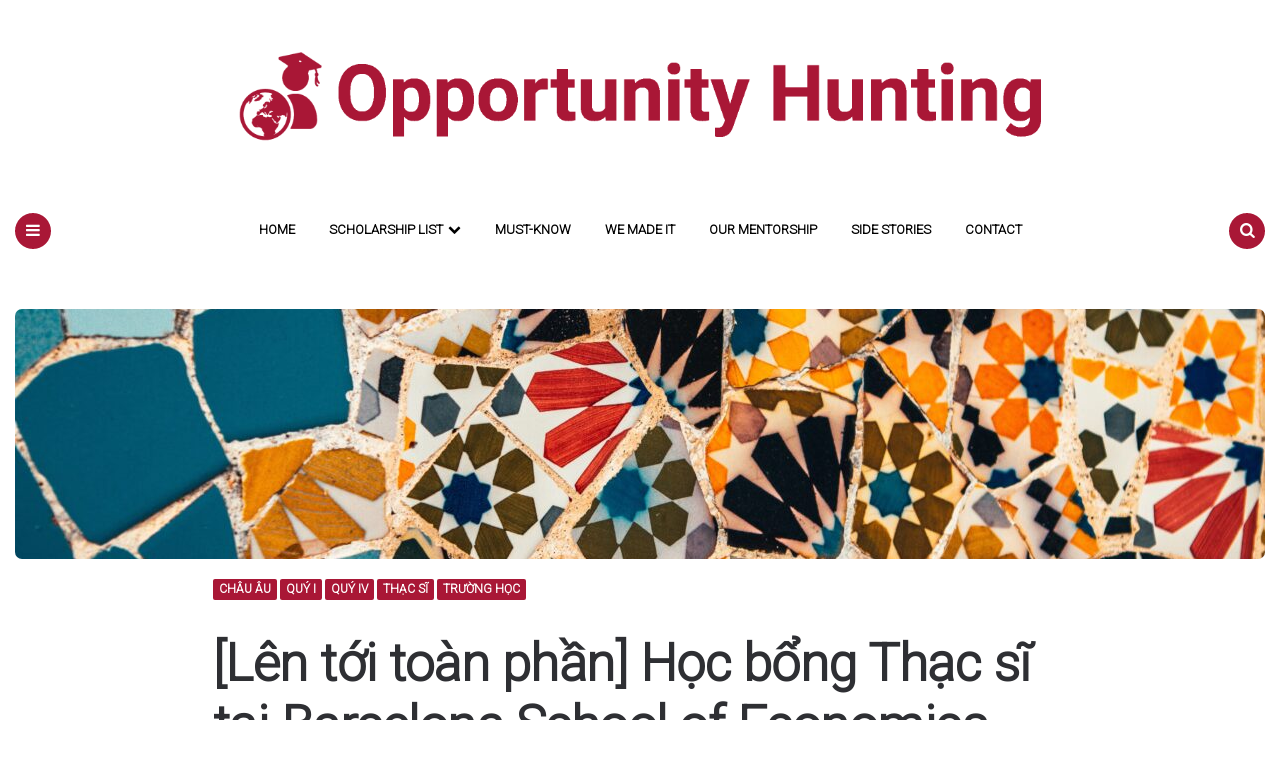

--- FILE ---
content_type: text/html; charset=UTF-8
request_url: https://optyhunting.org/len-toi-toan-phan-hoc-bong-thac-si-tai-barcelona-school-of-economics/
body_size: 22447
content:
<!DOCTYPE html>
<html lang="en-US">
<head>
<meta charset="UTF-8">
<meta name="viewport" content="width=device-width, initial-scale=1.0">
<link rel="profile" href="http://gmpg.org/xfn/11">

<title>[Lên tới toàn phần] Học bổng Thạc sĩ tại Barcelona School of Economics - Optyhunting</title>

<!-- This site is optimized with the Yoast SEO plugin v13.5 - https://yoast.com/wordpress/plugins/seo/ -->
<meta name="description" content="Nhân dịp có bạn hỏi về học bổng ở Tây Ban Nha, mình chia sẻ thông tin về học bổng Thạc sĩ (có giá trị lên tới toàn phần) ở Barcelona School of Economics"/>
<meta name="robots" content="max-snippet:-1, max-image-preview:large, max-video-preview:-1"/>
<link rel="canonical" href="https://optyhunting.org/len-toi-toan-phan-hoc-bong-thac-si-tai-barcelona-school-of-economics/" />
<meta property="og:locale" content="en_US" />
<meta property="og:type" content="article" />
<meta property="og:title" content="[Lên tới toàn phần] Học bổng Thạc sĩ tại Barcelona School of Economics - Optyhunting" />
<meta property="og:description" content="Nhân dịp có bạn hỏi về học bổng ở Tây Ban Nha, mình chia sẻ thông tin về học bổng Thạc sĩ (có giá trị lên tới toàn phần) ở Barcelona School of Economics" />
<meta property="og:url" content="https://optyhunting.org/len-toi-toan-phan-hoc-bong-thac-si-tai-barcelona-school-of-economics/" />
<meta property="og:site_name" content="Optyhunting" />
<meta property="article:tag" content="Europe" />
<meta property="article:tag" content="Full" />
<meta property="article:tag" content="full fee" />
<meta property="article:tag" content="full scholarship" />
<meta property="article:tag" content="Master" />
<meta property="article:tag" content="Master Scholarship" />
<meta property="article:tag" content="Scholarship" />
<meta property="article:section" content="Trường Học" />
<meta property="article:published_time" content="2023-09-17T16:07:50+00:00" />
<meta property="article:modified_time" content="2023-09-17T16:07:53+00:00" />
<meta property="og:updated_time" content="2023-09-17T16:07:53+00:00" />
<meta property="og:image" content="https://optyhunting.org/wp-content/uploads/2023/09/raimond-klavins-Ql6JhGdbQg0-unsplash-1024x683.jpg" />
<meta property="og:image:secure_url" content="https://optyhunting.org/wp-content/uploads/2023/09/raimond-klavins-Ql6JhGdbQg0-unsplash-1024x683.jpg" />
<meta property="og:image:width" content="1024" />
<meta property="og:image:height" content="683" />
<meta name="twitter:card" content="summary_large_image" />
<meta name="twitter:description" content="Nhân dịp có bạn hỏi về học bổng ở Tây Ban Nha, mình chia sẻ thông tin về học bổng Thạc sĩ (có giá trị lên tới toàn phần) ở Barcelona School of Economics" />
<meta name="twitter:title" content="[Lên tới toàn phần] Học bổng Thạc sĩ tại Barcelona School of Economics - Optyhunting" />
<meta name="twitter:image" content="https://optyhunting.org/wp-content/uploads/2023/09/raimond-klavins-Ql6JhGdbQg0-unsplash-scaled.jpg" />
<script type='application/ld+json' class='yoast-schema-graph yoast-schema-graph--main'>{"@context":"https://schema.org","@graph":[{"@type":"Organization","@id":"https://optyhunting.org/#organization","name":"Opportunity Hunting","url":"https://optyhunting.org/","sameAs":[],"logo":{"@type":"ImageObject","@id":"https://optyhunting.org/#logo","inLanguage":"en-US","url":"https://optyhunting.org/wp-content/uploads/2020/04/new-logo-1.png","width":600,"height":600,"caption":"Opportunity Hunting"},"image":{"@id":"https://optyhunting.org/#logo"}},{"@type":"WebSite","@id":"https://optyhunting.org/#website","url":"https://optyhunting.org/","name":"Optyhunting","inLanguage":"en-US","description":"Opportunity Hunting","publisher":{"@id":"https://optyhunting.org/#organization"},"potentialAction":[{"@type":"SearchAction","target":"https://optyhunting.org/?s={search_term_string}","query-input":"required name=search_term_string"}]},{"@type":"ImageObject","@id":"https://optyhunting.org/len-toi-toan-phan-hoc-bong-thac-si-tai-barcelona-school-of-economics/#primaryimage","inLanguage":"en-US","url":"https://optyhunting.org/wp-content/uploads/2023/09/raimond-klavins-Ql6JhGdbQg0-unsplash-scaled.jpg","width":2560,"height":1707},{"@type":"WebPage","@id":"https://optyhunting.org/len-toi-toan-phan-hoc-bong-thac-si-tai-barcelona-school-of-economics/#webpage","url":"https://optyhunting.org/len-toi-toan-phan-hoc-bong-thac-si-tai-barcelona-school-of-economics/","name":"[L\u00ean t\u1edbi to\u00e0n ph\u1ea7n] H\u1ecdc b\u1ed5ng Th\u1ea1c s\u0129 t\u1ea1i Barcelona School of Economics - Optyhunting","isPartOf":{"@id":"https://optyhunting.org/#website"},"inLanguage":"en-US","primaryImageOfPage":{"@id":"https://optyhunting.org/len-toi-toan-phan-hoc-bong-thac-si-tai-barcelona-school-of-economics/#primaryimage"},"datePublished":"2023-09-17T16:07:50+00:00","dateModified":"2023-09-17T16:07:53+00:00","description":"Nh\u00e2n d\u1ecbp c\u00f3 b\u1ea1n h\u1ecfi v\u1ec1 h\u1ecdc b\u1ed5ng \u1edf T\u00e2y Ban Nha, m\u00ecnh chia s\u1ebb th\u00f4ng tin v\u1ec1 h\u1ecdc b\u1ed5ng Th\u1ea1c s\u0129 (c\u00f3 gi\u00e1 tr\u1ecb l\u00ean t\u1edbi to\u00e0n ph\u1ea7n) \u1edf Barcelona School of Economics","potentialAction":[{"@type":"ReadAction","target":["https://optyhunting.org/len-toi-toan-phan-hoc-bong-thac-si-tai-barcelona-school-of-economics/"]}]},{"@type":"Article","@id":"https://optyhunting.org/len-toi-toan-phan-hoc-bong-thac-si-tai-barcelona-school-of-economics/#article","isPartOf":{"@id":"https://optyhunting.org/len-toi-toan-phan-hoc-bong-thac-si-tai-barcelona-school-of-economics/#webpage"},"author":{"@id":"https://optyhunting.org/#/schema/person/4b9fc626fe40a0e80f6042aee01f1ad3"},"headline":"[L\u00ean t\u1edbi to\u00e0n ph\u1ea7n] H\u1ecdc b\u1ed5ng Th\u1ea1c s\u0129 t\u1ea1i Barcelona School of Economics","datePublished":"2023-09-17T16:07:50+00:00","dateModified":"2023-09-17T16:07:53+00:00","commentCount":0,"mainEntityOfPage":{"@id":"https://optyhunting.org/len-toi-toan-phan-hoc-bong-thac-si-tai-barcelona-school-of-economics/#webpage"},"publisher":{"@id":"https://optyhunting.org/#organization"},"image":{"@id":"https://optyhunting.org/len-toi-toan-phan-hoc-bong-thac-si-tai-barcelona-school-of-economics/#primaryimage"},"keywords":"Europe,Full,full fee,full scholarship,Master,Master Scholarship,Scholarship","articleSection":"Ch\u00e2u \u00c2u,Qu\u00fd I,Qu\u00fd IV,Th\u1ea1c S\u0129,Tr\u01b0\u1eddng H\u1ecdc","inLanguage":"en-US","potentialAction":[{"@type":"CommentAction","name":"Comment","target":["https://optyhunting.org/len-toi-toan-phan-hoc-bong-thac-si-tai-barcelona-school-of-economics/#respond"]}]},{"@type":["Person"],"@id":"https://optyhunting.org/#/schema/person/4b9fc626fe40a0e80f6042aee01f1ad3","name":"Optyhunting","image":{"@type":"ImageObject","@id":"https://optyhunting.org/#authorlogo","inLanguage":"en-US","url":"https://secure.gravatar.com/avatar/1b0080bec89b21202e6b2f131c50b782?s=96&d=mm&r=g","caption":"Optyhunting"},"sameAs":[]}]}</script>
<!-- / Yoast SEO plugin. -->

<link rel='dns-prefetch' href='//fonts.googleapis.com' />
<link rel='dns-prefetch' href='//s.w.org' />
<link rel="alternate" type="application/rss+xml" title="Optyhunting &raquo; Feed" href="https://optyhunting.org/feed/" />
<link rel="alternate" type="application/rss+xml" title="Optyhunting &raquo; Comments Feed" href="https://optyhunting.org/comments/feed/" />
<link rel="alternate" type="application/rss+xml" title="Optyhunting &raquo; [Lên tới toàn phần] Học bổng Thạc sĩ tại Barcelona School of Economics Comments Feed" href="https://optyhunting.org/len-toi-toan-phan-hoc-bong-thac-si-tai-barcelona-school-of-economics/feed/" />
		<script type="text/javascript">
			window._wpemojiSettings = {"baseUrl":"https:\/\/s.w.org\/images\/core\/emoji\/12.0.0-1\/72x72\/","ext":".png","svgUrl":"https:\/\/s.w.org\/images\/core\/emoji\/12.0.0-1\/svg\/","svgExt":".svg","source":{"concatemoji":"https:\/\/optyhunting.org\/wp-includes\/js\/wp-emoji-release.min.js?ver=5.3.20"}};
			!function(e,a,t){var n,r,o,i=a.createElement("canvas"),p=i.getContext&&i.getContext("2d");function s(e,t){var a=String.fromCharCode;p.clearRect(0,0,i.width,i.height),p.fillText(a.apply(this,e),0,0);e=i.toDataURL();return p.clearRect(0,0,i.width,i.height),p.fillText(a.apply(this,t),0,0),e===i.toDataURL()}function c(e){var t=a.createElement("script");t.src=e,t.defer=t.type="text/javascript",a.getElementsByTagName("head")[0].appendChild(t)}for(o=Array("flag","emoji"),t.supports={everything:!0,everythingExceptFlag:!0},r=0;r<o.length;r++)t.supports[o[r]]=function(e){if(!p||!p.fillText)return!1;switch(p.textBaseline="top",p.font="600 32px Arial",e){case"flag":return s([127987,65039,8205,9895,65039],[127987,65039,8203,9895,65039])?!1:!s([55356,56826,55356,56819],[55356,56826,8203,55356,56819])&&!s([55356,57332,56128,56423,56128,56418,56128,56421,56128,56430,56128,56423,56128,56447],[55356,57332,8203,56128,56423,8203,56128,56418,8203,56128,56421,8203,56128,56430,8203,56128,56423,8203,56128,56447]);case"emoji":return!s([55357,56424,55356,57342,8205,55358,56605,8205,55357,56424,55356,57340],[55357,56424,55356,57342,8203,55358,56605,8203,55357,56424,55356,57340])}return!1}(o[r]),t.supports.everything=t.supports.everything&&t.supports[o[r]],"flag"!==o[r]&&(t.supports.everythingExceptFlag=t.supports.everythingExceptFlag&&t.supports[o[r]]);t.supports.everythingExceptFlag=t.supports.everythingExceptFlag&&!t.supports.flag,t.DOMReady=!1,t.readyCallback=function(){t.DOMReady=!0},t.supports.everything||(n=function(){t.readyCallback()},a.addEventListener?(a.addEventListener("DOMContentLoaded",n,!1),e.addEventListener("load",n,!1)):(e.attachEvent("onload",n),a.attachEvent("onreadystatechange",function(){"complete"===a.readyState&&t.readyCallback()})),(n=t.source||{}).concatemoji?c(n.concatemoji):n.wpemoji&&n.twemoji&&(c(n.twemoji),c(n.wpemoji)))}(window,document,window._wpemojiSettings);
		</script>
		<style type="text/css">
img.wp-smiley,
img.emoji {
	display: inline !important;
	border: none !important;
	box-shadow: none !important;
	height: 1em !important;
	width: 1em !important;
	margin: 0 .07em !important;
	vertical-align: -0.1em !important;
	background: none !important;
	padding: 0 !important;
}
</style>
	<link rel='stylesheet' id='sb_instagram_styles-css'  href='https://optyhunting.org/wp-content/plugins/instagram-feed/css/sb-instagram-2-2.min.css?ver=2.4.5' type='text/css' media='all' />
<link rel='stylesheet' id='wp-block-library-css'  href='https://optyhunting.org/wp-includes/css/dist/block-library/style.min.css?ver=5.3.20' type='text/css' media='all' />
<link rel='stylesheet' id='contact-form-7-css'  href='https://optyhunting.org/wp-content/plugins/contact-form-7/includes/css/styles.css?ver=5.1.7' type='text/css' media='all' />
<link rel='stylesheet' id='tt-easy-google-fonts-css'  href='https://fonts.googleapis.com/css?family=Roboto%3A300&#038;subset=latin%2Call&#038;ver=5.3.20' type='text/css' media='all' />
<link rel='stylesheet' id='fontello-css'  href='https://optyhunting.org/wp-content/themes/carrino/css/fontello/css/fontello.css' type='text/css' media='all' />
<link rel='stylesheet' id='carrino-google-font-poppins-css'  href='https://fonts.googleapis.com/css?family=Poppins:400,500,600,700,700i,800,800i' type='text/css' media='all' />
<link rel='stylesheet' id='carrino-reset-css'  href='https://optyhunting.org/wp-content/themes/carrino/css/normalize.css?ver=1.0.0' type='text/css' media='all' />
<link rel='stylesheet' id='carrino-style-css'  href='https://optyhunting.org/wp-content/themes/carrino/style.css?ver=1.4.3' type='text/css' media='all' />
<link rel='stylesheet' id='carrino-gutenberg-css'  href='https://optyhunting.org/wp-content/themes/carrino/css/gutenberg.css?ver=1.0.0' type='text/css' media='all' />
<script type='text/javascript' src='https://optyhunting.org/wp-includes/js/jquery/jquery.js?ver=1.12.4-wp'></script>
<script type='text/javascript' src='https://optyhunting.org/wp-includes/js/jquery/jquery-migrate.min.js?ver=1.4.1'></script>
<script type='text/javascript' src='https://optyhunting.org/wp-content/themes/carrino/js/main.js?ver=1.0.0'></script>
<link rel='https://api.w.org/' href='https://optyhunting.org/wp-json/' />
<link rel="EditURI" type="application/rsd+xml" title="RSD" href="https://optyhunting.org/xmlrpc.php?rsd" />
<link rel="wlwmanifest" type="application/wlwmanifest+xml" href="https://optyhunting.org/wp-includes/wlwmanifest.xml" /> 
<meta name="generator" content="WordPress 5.3.20" />
<link rel='shortlink' href='https://optyhunting.org/?p=6776' />
<link rel="alternate" type="application/json+oembed" href="https://optyhunting.org/wp-json/oembed/1.0/embed?url=https%3A%2F%2Foptyhunting.org%2Flen-toi-toan-phan-hoc-bong-thac-si-tai-barcelona-school-of-economics%2F" />
<link rel="alternate" type="text/xml+oembed" href="https://optyhunting.org/wp-json/oembed/1.0/embed?url=https%3A%2F%2Foptyhunting.org%2Flen-toi-toan-phan-hoc-bong-thac-si-tai-barcelona-school-of-economics%2F&#038;format=xml" />
<script id="wpcp_disable_selection" type="text/javascript">
//<![CDATA[
var image_save_msg='You Can Not Save images!';
	var no_menu_msg='Context Menu disabled!';
	var smessage = "Content is protected !!";

function disableEnterKey(e)
{
	if (e.ctrlKey){
     var key;
     if(window.event)
          key = window.event.keyCode;     //IE
     else
          key = e.which;     //firefox (97)
    //if (key != 17) alert(key);
     if (key == 97 || key == 65 || key == 67 || key == 99 || key == 88 || key == 120 || key == 26 || key == 85  || key == 86 || key == 83 || key == 43)
     {
          show_wpcp_message('You are not allowed to copy content or view source');
          return false;
     }else
     	return true;
     }
}

//////////////////////////////////////////////////////////////////////////////////////
function disable_copy(e)
{	
	var elemtype = e.target.nodeName;
	var isSafari = /Safari/.test(navigator.userAgent) && /Apple Computer/.test(navigator.vendor);
	elemtype = elemtype.toUpperCase();
	var checker_IMG = '';
	if (elemtype == "IMG" && checker_IMG == 'checked' && e.detail >= 2) {show_wpcp_message(alertMsg_IMG);return false;}
	if (elemtype != "TEXT" && elemtype != "TEXTAREA" && elemtype != "INPUT" && elemtype != "PASSWORD" && elemtype != "SELECT" && elemtype != "OPTION" && elemtype != "EMBED")
	{
		if (smessage !== "" && e.detail == 2)
			show_wpcp_message(smessage);
		
		if (isSafari)
			return true;
		else
			return false;
	}	
}

//////////////////////////////////////////////////////////////////////////////////////
function disable_copy_ie()
{
	var elemtype = window.event.srcElement.nodeName;
	elemtype = elemtype.toUpperCase();
	if (elemtype == "IMG") {show_wpcp_message(alertMsg_IMG);return false;}
	if (elemtype != "TEXT" && elemtype != "TEXTAREA" && elemtype != "INPUT" && elemtype != "PASSWORD" && elemtype != "SELECT" && elemtype != "OPTION" && elemtype != "EMBED")
	{
		//alert(navigator.userAgent.indexOf('MSIE'));
			//if (smessage !== "") show_wpcp_message(smessage);
		return false;
	}
}	
function reEnable()
{
	return true;
}
document.onkeydown = disableEnterKey;
document.onselectstart = disable_copy_ie;
if(navigator.userAgent.indexOf('MSIE')==-1)
{
	document.onmousedown = disable_copy;
	document.onclick = reEnable;
}
function disableSelection(target)
{
    //For IE This code will work
    if (typeof target.onselectstart!="undefined")
    target.onselectstart = disable_copy_ie;
    
    //For Firefox This code will work
    else if (typeof target.style.MozUserSelect!="undefined")
    {target.style.MozUserSelect="none";}
    
    //All other  (ie: Opera) This code will work
    else
    target.onmousedown=function(){return false}
    target.style.cursor = "default";
}
//Calling the JS function directly just after body load
window.onload = function(){disableSelection(document.body);};
//]]>
</script>
<!-- Analytics by WP-Statistics v12.6.13 - https://wp-statistics.com/ -->
<link rel="icon" href="https://optyhunting.org/wp-content/uploads/2020/04/cropped-new-logo-1-32x32.png" sizes="32x32" />
<link rel="icon" href="https://optyhunting.org/wp-content/uploads/2020/04/cropped-new-logo-1-192x192.png" sizes="192x192" />
<link rel="apple-touch-icon-precomposed" href="https://optyhunting.org/wp-content/uploads/2020/04/cropped-new-logo-1-180x180.png" />
<meta name="msapplication-TileImage" content="https://optyhunting.org/wp-content/uploads/2020/04/cropped-new-logo-1-270x270.png" />
<style id="tt-easy-google-font-styles" type="text/css">p { }
h1 { font-family: 'Roboto'; font-style: normal; font-weight: 300; }
h2 { }
h3 { }
h4 { }
h5 { }
h6 { }
</style></head>


<body class="post-template-default single single-post postid-6776 single-format-standard wp-custom-logo has-related-posts unselectable has-sticky-nav">

	<!-- fade the body when slide menu is active -->
	<div class="body-fade"></div>

	
	
	<header id="site-header" class="site-header default sticky-nav">

		<div class="container header-layout-wrapper">

			
			<span class="toggle toggle-menu mobile-only">
				<span><i class="icon-menu-1"></i></span><span class="screen-reader-text">Menu</span>
			</span>


	
				<div class="logo-wrapper"><a href="https://optyhunting.org/" class="custom-logo-link" rel="home"><img src="https://optyhunting.org/wp-content/uploads/2020/07/cropped-cropped-banne1r.png" alt="Optyhunting" class="custom-logo" /></a></div>

					<span class="toggle toggle-search mobile-only"><span><i class="icon-search"></i></span><span class="screen-reader-text">Search</span></span>


					
		</div>
			
		<nav class="menu-primary-navigation-container"><ul id="primary-nav" class="primary-nav"><li class="toggle toggle-menu alignleft"><span><i class="icon-menu-1"></i></span><span class="screen-reader-text">Menu</span></li><li id="menu-item-4526" class="menu-item menu-item-type-custom menu-item-object-custom menu-item-home menu-item-4526"><a href="https://optyhunting.org" data-ps2id-api="true">Home</a></li>
<li id="menu-item-4386" class="menu-item menu-item-type-custom menu-item-object-custom menu-item-has-children menu-item-4386"><a href="#" data-ps2id-api="true">Scholarship List</a>
<ul class="sub-menu">
	<li id="menu-item-4387" class="menu-item menu-item-type-custom menu-item-object-custom menu-item-has-children menu-item-4387"><a href="#" data-ps2id-api="true">Châu Lục</a>
	<ul class="sub-menu">
		<li id="menu-item-4393" class="menu-item menu-item-type-taxonomy menu-item-object-category menu-item-4393"><a href="https://optyhunting.org/category/chau-a/" data-ps2id-api="true">Châu Á</a></li>
		<li id="menu-item-4395" class="menu-item menu-item-type-taxonomy menu-item-object-category current-post-ancestor current-menu-parent current-post-parent menu-item-4395"><a href="https://optyhunting.org/category/chau-au/" data-ps2id-api="true">Châu Âu</a></li>
		<li id="menu-item-4392" class="menu-item menu-item-type-taxonomy menu-item-object-category menu-item-4392"><a href="https://optyhunting.org/category/chau-my/" data-ps2id-api="true">Châu Mỹ</a></li>
		<li id="menu-item-4394" class="menu-item menu-item-type-taxonomy menu-item-object-category menu-item-4394"><a href="https://optyhunting.org/category/chau-uc/" data-ps2id-api="true">Châu Úc</a></li>
		<li id="menu-item-4391" class="menu-item menu-item-type-taxonomy menu-item-object-category menu-item-4391"><a href="https://optyhunting.org/category/chau-phi/" data-ps2id-api="true">Châu Phi</a></li>
	</ul>
</li>
	<li id="menu-item-4388" class="menu-item menu-item-type-custom menu-item-object-custom menu-item-has-children menu-item-4388"><a href="#" data-ps2id-api="true">Nguồn Học Bổng</a>
	<ul class="sub-menu">
		<li id="menu-item-4396" class="menu-item menu-item-type-taxonomy menu-item-object-category menu-item-4396"><a href="https://optyhunting.org/category/chinh-phu/" data-ps2id-api="true">Chính Phủ</a></li>
		<li id="menu-item-4407" class="menu-item menu-item-type-taxonomy menu-item-object-category current-post-ancestor current-menu-parent current-post-parent menu-item-4407"><a href="https://optyhunting.org/category/truong-hoc/" data-ps2id-api="true">Trường Học</a></li>
		<li id="menu-item-4398" class="menu-item menu-item-type-taxonomy menu-item-object-category menu-item-4398"><a href="https://optyhunting.org/category/quy-hoc-bong/" data-ps2id-api="true">Quỹ Học Bổng</a></li>
	</ul>
</li>
	<li id="menu-item-4389" class="menu-item menu-item-type-custom menu-item-object-custom menu-item-has-children menu-item-4389"><a href="#" data-ps2id-api="true">Bậc Học</a>
	<ul class="sub-menu">
		<li id="menu-item-4404" class="menu-item menu-item-type-taxonomy menu-item-object-category menu-item-4404"><a href="https://optyhunting.org/category/thpt/" data-ps2id-api="true">THPT</a></li>
		<li id="menu-item-4397" class="menu-item menu-item-type-taxonomy menu-item-object-category menu-item-4397"><a href="https://optyhunting.org/category/dai-hoc/" data-ps2id-api="true">Đại Học</a></li>
		<li id="menu-item-4403" class="menu-item menu-item-type-taxonomy menu-item-object-category current-post-ancestor current-menu-parent current-post-parent menu-item-4403"><a href="https://optyhunting.org/category/thac-si/" data-ps2id-api="true">Thạc Sĩ</a></li>
		<li id="menu-item-4406" class="menu-item menu-item-type-taxonomy menu-item-object-category menu-item-4406"><a href="https://optyhunting.org/category/tien-si/" data-ps2id-api="true">Tiến Sĩ</a></li>
		<li id="menu-item-4405" class="menu-item menu-item-type-taxonomy menu-item-object-category menu-item-4405"><a href="https://optyhunting.org/category/trao-doi-thuc-tap-tinh-nguyen/" data-ps2id-api="true">Trao Đổi &#8211; Thực Tập &#8211; Tình Nguyện</a></li>
	</ul>
</li>
	<li id="menu-item-4390" class="menu-item menu-item-type-custom menu-item-object-custom menu-item-has-children menu-item-4390"><a href="#" data-ps2id-api="true">Thời Gian Nộp</a>
	<ul class="sub-menu">
		<li id="menu-item-4399" class="menu-item menu-item-type-taxonomy menu-item-object-category current-post-ancestor current-menu-parent current-post-parent menu-item-4399"><a href="https://optyhunting.org/category/quy-1/" data-ps2id-api="true">Quý I</a></li>
		<li id="menu-item-4400" class="menu-item menu-item-type-taxonomy menu-item-object-category menu-item-4400"><a href="https://optyhunting.org/category/quy-2/" data-ps2id-api="true">Quý II</a></li>
		<li id="menu-item-4401" class="menu-item menu-item-type-taxonomy menu-item-object-category menu-item-4401"><a href="https://optyhunting.org/category/quy-3/" data-ps2id-api="true">Quý III</a></li>
		<li id="menu-item-4402" class="menu-item menu-item-type-taxonomy menu-item-object-category current-post-ancestor current-menu-parent current-post-parent menu-item-4402"><a href="https://optyhunting.org/category/quy-4/" data-ps2id-api="true">Quý IV</a></li>
	</ul>
</li>
</ul>
</li>
<li id="menu-item-4408" class="menu-item menu-item-type-taxonomy menu-item-object-category menu-item-4408"><a href="https://optyhunting.org/category/must-know/" data-ps2id-api="true">Must-Know</a></li>
<li id="menu-item-4411" class="menu-item menu-item-type-taxonomy menu-item-object-category menu-item-4411"><a href="https://optyhunting.org/category/we-made-it/" data-ps2id-api="true">WE MADE IT</a></li>
<li id="menu-item-4409" class="menu-item menu-item-type-taxonomy menu-item-object-category menu-item-4409"><a href="https://optyhunting.org/category/our-mentorship/" data-ps2id-api="true">Our Mentorship</a></li>
<li id="menu-item-4410" class="menu-item menu-item-type-taxonomy menu-item-object-category menu-item-4410"><a href="https://optyhunting.org/category/side-stories/" data-ps2id-api="true">Side Stories</a></li>
<li id="menu-item-4357" class="menu-item menu-item-type-post_type menu-item-object-page menu-item-4357"><a href="https://optyhunting.org/contact/" data-ps2id-api="true">Contact</a></li>
<li class="toggle toggle-search alignright"><span><i class="icon-search"></i></span><span class="screen-reader-text">Search</span></li></ul></nav>
	</header><!-- .site-header -->

	<!-- site search -->
	<div class="site-search">
		<i class="icon-cancel toggle-search"></i>
		

<form role="search" method="get" class="search-form" action="https://optyhunting.org/">
	<label for="search-form-6970322d80489">
		<span class="screen-reader-text">Search for:</span>
	</label>
	<input type="search" id="search-form-6970322d80489" class="search-field" placeholder="Nhập thông tin cần tìm và nhấn Enter" value="" name="s" />
	<button type="submit" class="search-submit"><i class="icon-search"></i><span class="screen-reader-text">Search</span></button>
</form>
	</div>

	
<aside class="mobile-navigation slide-menu sidebar" aria-label="Blog Sidebar">
		<span class="close-menu"><i class="icon-cancel"></i></span>
		<div class="logo-wrapper"><a href="https://optyhunting.org/" class="custom-logo-link" rel="home"><img src="https://optyhunting.org/wp-content/uploads/2020/07/cropped-cropped-banne1r.png" alt="Optyhunting" class="custom-logo" /></a></div>
		<nav class="primary-nav-sidebar-wrapper"><ul id="primary-nav-sidebar" class="primary-nav-sidebar"><li class="menu-item menu-item-type-custom menu-item-object-custom menu-item-home menu-item-4526"><a href="https://optyhunting.org" data-ps2id-api="true">Home</a><span class="expand"></span></li>
<li class="menu-item menu-item-type-custom menu-item-object-custom menu-item-has-children menu-item-4386"><a href="#" data-ps2id-api="true">Scholarship List</a><span class="expand"></span>
<ul class="sub-menu">
	<li class="menu-item menu-item-type-custom menu-item-object-custom menu-item-has-children menu-item-4387"><a href="#" data-ps2id-api="true">Châu Lục</a><span class="expand"></span>
	<ul class="sub-menu">
		<li class="menu-item menu-item-type-taxonomy menu-item-object-category menu-item-4393"><a href="https://optyhunting.org/category/chau-a/" data-ps2id-api="true">Châu Á</a><span class="expand"></span></li>
		<li class="menu-item menu-item-type-taxonomy menu-item-object-category current-post-ancestor current-menu-parent current-post-parent menu-item-4395"><a href="https://optyhunting.org/category/chau-au/" data-ps2id-api="true">Châu Âu</a><span class="expand"></span></li>
		<li class="menu-item menu-item-type-taxonomy menu-item-object-category menu-item-4392"><a href="https://optyhunting.org/category/chau-my/" data-ps2id-api="true">Châu Mỹ</a><span class="expand"></span></li>
		<li class="menu-item menu-item-type-taxonomy menu-item-object-category menu-item-4394"><a href="https://optyhunting.org/category/chau-uc/" data-ps2id-api="true">Châu Úc</a><span class="expand"></span></li>
		<li class="menu-item menu-item-type-taxonomy menu-item-object-category menu-item-4391"><a href="https://optyhunting.org/category/chau-phi/" data-ps2id-api="true">Châu Phi</a><span class="expand"></span></li>
	</ul>
</li>
	<li class="menu-item menu-item-type-custom menu-item-object-custom menu-item-has-children menu-item-4388"><a href="#" data-ps2id-api="true">Nguồn Học Bổng</a><span class="expand"></span>
	<ul class="sub-menu">
		<li class="menu-item menu-item-type-taxonomy menu-item-object-category menu-item-4396"><a href="https://optyhunting.org/category/chinh-phu/" data-ps2id-api="true">Chính Phủ</a><span class="expand"></span></li>
		<li class="menu-item menu-item-type-taxonomy menu-item-object-category current-post-ancestor current-menu-parent current-post-parent menu-item-4407"><a href="https://optyhunting.org/category/truong-hoc/" data-ps2id-api="true">Trường Học</a><span class="expand"></span></li>
		<li class="menu-item menu-item-type-taxonomy menu-item-object-category menu-item-4398"><a href="https://optyhunting.org/category/quy-hoc-bong/" data-ps2id-api="true">Quỹ Học Bổng</a><span class="expand"></span></li>
	</ul>
</li>
	<li class="menu-item menu-item-type-custom menu-item-object-custom menu-item-has-children menu-item-4389"><a href="#" data-ps2id-api="true">Bậc Học</a><span class="expand"></span>
	<ul class="sub-menu">
		<li class="menu-item menu-item-type-taxonomy menu-item-object-category menu-item-4404"><a href="https://optyhunting.org/category/thpt/" data-ps2id-api="true">THPT</a><span class="expand"></span></li>
		<li class="menu-item menu-item-type-taxonomy menu-item-object-category menu-item-4397"><a href="https://optyhunting.org/category/dai-hoc/" data-ps2id-api="true">Đại Học</a><span class="expand"></span></li>
		<li class="menu-item menu-item-type-taxonomy menu-item-object-category current-post-ancestor current-menu-parent current-post-parent menu-item-4403"><a href="https://optyhunting.org/category/thac-si/" data-ps2id-api="true">Thạc Sĩ</a><span class="expand"></span></li>
		<li class="menu-item menu-item-type-taxonomy menu-item-object-category menu-item-4406"><a href="https://optyhunting.org/category/tien-si/" data-ps2id-api="true">Tiến Sĩ</a><span class="expand"></span></li>
		<li class="menu-item menu-item-type-taxonomy menu-item-object-category menu-item-4405"><a href="https://optyhunting.org/category/trao-doi-thuc-tap-tinh-nguyen/" data-ps2id-api="true">Trao Đổi &#8211; Thực Tập &#8211; Tình Nguyện</a><span class="expand"></span></li>
	</ul>
</li>
	<li class="menu-item menu-item-type-custom menu-item-object-custom menu-item-has-children menu-item-4390"><a href="#" data-ps2id-api="true">Thời Gian Nộp</a><span class="expand"></span>
	<ul class="sub-menu">
		<li class="menu-item menu-item-type-taxonomy menu-item-object-category current-post-ancestor current-menu-parent current-post-parent menu-item-4399"><a href="https://optyhunting.org/category/quy-1/" data-ps2id-api="true">Quý I</a><span class="expand"></span></li>
		<li class="menu-item menu-item-type-taxonomy menu-item-object-category menu-item-4400"><a href="https://optyhunting.org/category/quy-2/" data-ps2id-api="true">Quý II</a><span class="expand"></span></li>
		<li class="menu-item menu-item-type-taxonomy menu-item-object-category menu-item-4401"><a href="https://optyhunting.org/category/quy-3/" data-ps2id-api="true">Quý III</a><span class="expand"></span></li>
		<li class="menu-item menu-item-type-taxonomy menu-item-object-category current-post-ancestor current-menu-parent current-post-parent menu-item-4402"><a href="https://optyhunting.org/category/quy-4/" data-ps2id-api="true">Quý IV</a><span class="expand"></span></li>
	</ul>
</li>
</ul>
</li>
<li class="menu-item menu-item-type-taxonomy menu-item-object-category menu-item-4408"><a href="https://optyhunting.org/category/must-know/" data-ps2id-api="true">Must-Know</a><span class="expand"></span></li>
<li class="menu-item menu-item-type-taxonomy menu-item-object-category menu-item-4411"><a href="https://optyhunting.org/category/we-made-it/" data-ps2id-api="true">WE MADE IT</a><span class="expand"></span></li>
<li class="menu-item menu-item-type-taxonomy menu-item-object-category menu-item-4409"><a href="https://optyhunting.org/category/our-mentorship/" data-ps2id-api="true">Our Mentorship</a><span class="expand"></span></li>
<li class="menu-item menu-item-type-taxonomy menu-item-object-category menu-item-4410"><a href="https://optyhunting.org/category/side-stories/" data-ps2id-api="true">Side Stories</a><span class="expand"></span></li>
<li class="menu-item menu-item-type-post_type menu-item-object-page menu-item-4357"><a href="https://optyhunting.org/contact/" data-ps2id-api="true">Contact</a><span class="expand"></span></li>
</ul></nav><section id="search-2" class="widget widget_search">

<form role="search" method="get" class="search-form" action="https://optyhunting.org/">
	<label for="search-form-6970322d8440c">
		<span class="screen-reader-text">Search for:</span>
	</label>
	<input type="search" id="search-form-6970322d8440c" class="search-field" placeholder="Nhập thông tin cần tìm và nhấn Enter" value="" name="s" />
	<button type="submit" class="search-submit"><i class="icon-search"></i><span class="screen-reader-text">Search</span></button>
</form>
</section>		
	</aside>

	
<div id="banne-home">
<!-- banner1 -->
<div class="hero flex-grid grid default slick" data-slides="1" data-posts="1" data-slidestoshow="1" data-thumbnail="landscape" data-initial-status="inactive">
    <div class="flex-box hero-entry has-post-thumbnail">
            <div class="post-thumbnail" style="height:680px">
            <a href="https://optyhunting.org/len-toi-toan-phan-hoc-bong-thac-si-tai-barcelona-school-of-economics/">
                <img width="1600" src="https://optyhunting.org/wp-content/uploads/2023/09/raimond-klavins-Ql6JhGdbQg0-unsplash-scaled.jpg" class="attachment-carrino-hero-image size-carrino-hero-image wp-post-image" alt="">
            </a>
        </div>
        <div class="entry-header">
            <div class="entry-meta before-title">
                <ul class="author-category-meta">
                    <li class="category-prepend">
                        <span class="screen-reader-text">Posted</span>
                        <i>in</i>
                    </li>
                    <li class="category-list">
                        <ul class="post-categories"><li class="cat-slug-opty-hunting cat-id-2"><a href="https://optyhunting.org/category/uncategorized/" class="cat-link-2">Nổi Bật</a></li></ul>
                    </li>
                </ul>
            </div>
            <h3 class="entry-title">            
                <a href="https://optyhunting.org/len-toi-toan-phan-hoc-bong-thac-si-tai-barcelona-school-of-economics/" rel="bookmark">[Lên tới toàn phần] Học bổng Thạc sĩ tại Barcelona School of Economics</a>
            </h3>
        </div>
            </div>
</div>
<!-- banner 1 -->

<!-- banner 2 -->
<div class="content-area truongnv flex-grid threeforty-home-featured cols-3">
        <article class="flex-box has-post-thumbnail odd post-1 has-category-meta has-meta-after-title default">
        <div class="post-thumbnail">
            <a href="https://optyhunting.org/opty-hunting-va-cac-con-so/">
                <img width="900" height="600" style="height:250px"
                    src="https://optyhunting.org/wp-content/uploads/2020/04/IMG_5644-scaled.jpg"
                    class="attachment-carrino-landscape-image size-carrino-landscape-image wp-post-image" alt=""
                    srcset="https://optyhunting.org/wp-content/uploads/2020/04/IMG_5644-scaled.jpg 900w, https://optyhunting.org/wp-content/uploads/2020/04/IMG_5644-scaled.jpg 1250w"
                    sizes="(max-width: 900px) 100vw, 900px"> </a>
        </div>
        <div class="entry-header">
            <div class="entry-meta before-title">
                <ul class="author-category-meta">
                    <li class="category-prepend">
                        <span class="screen-reader-text">Posted</span>
                        <i>in</i>
                    </li>
                    <li class="category-list">
                        <ul class="post-categories">
                            <li class="cat-slug-opty-hunting cat-id-2"><a
                                    href="https://optyhunting.org/category/uncategorized/"
                                    class="cat-link-2">Nổi Bật</a></li>
                        </ul>
                    </li>

                </ul>

            </div>
            <h3 class="entry-title"><a
                    href="https://optyhunting.org/opty-hunting-va-cac-con-so/"
                    rel="bookmark">Opty Hunting và các con số</a></h3>
            <div class="entry-meta after-title">
                <ul>
                    <li class="entry-author-meta">
                        <span class="screen-reader-text">Posted by</span><i>by</i> <a
                            href="">administrator</a>

                    </li>
                    <li class="entry-date">
                        <time datetime="2020-04-19">2020-04-19</time>
                    </li>
                </ul>

            </div>
        </div>
    </article>
        <article class="flex-box has-post-thumbnail odd post-1 has-category-meta has-meta-after-title default">
        <div class="post-thumbnail">
            <a href="https://optyhunting.org/chia-se-thong-tin-ve-hoc-bong-truong-bi-norwegian-business-school-na-uy/">
                <img width="900" height="600" style="height:250px"
                    src="https://optyhunting.org/wp-content/uploads/2024/11/image-2.png"
                    class="attachment-carrino-landscape-image size-carrino-landscape-image wp-post-image" alt=""
                    srcset="https://optyhunting.org/wp-content/uploads/2024/11/image-2.png 900w, https://optyhunting.org/wp-content/uploads/2024/11/image-2.png 1250w"
                    sizes="(max-width: 900px) 100vw, 900px"> </a>
        </div>
        <div class="entry-header">
            <div class="entry-meta before-title">
                <ul class="author-category-meta">
                    <li class="category-prepend">
                        <span class="screen-reader-text">Posted</span>
                        <i>in</i>
                    </li>
                    <li class="category-list">
                        <ul class="post-categories">
                            <li class="cat-slug-opty-hunting cat-id-2"><a
                                    href="https://optyhunting.org/category/uncategorized/"
                                    class="cat-link-2">Nổi Bật</a></li>
                        </ul>
                    </li>

                </ul>

            </div>
            <h3 class="entry-title"><a
                    href="https://optyhunting.org/chia-se-thong-tin-ve-hoc-bong-truong-bi-norwegian-business-school-na-uy/"
                    rel="bookmark">Chia sẻ thông tin về học bổng trường BI Norwegian Business School, Na Uy</a></h3>
            <div class="entry-meta after-title">
                <ul>
                    <li class="entry-author-meta">
                        <span class="screen-reader-text">Posted by</span><i>by</i> <a
                            href="">administrator</a>

                    </li>
                    <li class="entry-date">
                        <time datetime="2024-11-03">2024-11-03</time>
                    </li>
                </ul>

            </div>
        </div>
    </article>
        <article class="flex-box has-post-thumbnail odd post-1 has-category-meta has-meta-after-title default">
        <div class="post-thumbnail">
            <a href="https://optyhunting.org/review-truong-bi-norwegian-business-school/">
                <img width="900" height="600" style="height:250px"
                    src="https://optyhunting.org/wp-content/uploads/2024/11/image-1.png"
                    class="attachment-carrino-landscape-image size-carrino-landscape-image wp-post-image" alt=""
                    srcset="https://optyhunting.org/wp-content/uploads/2024/11/image-1.png 900w, https://optyhunting.org/wp-content/uploads/2024/11/image-1.png 1250w"
                    sizes="(max-width: 900px) 100vw, 900px"> </a>
        </div>
        <div class="entry-header">
            <div class="entry-meta before-title">
                <ul class="author-category-meta">
                    <li class="category-prepend">
                        <span class="screen-reader-text">Posted</span>
                        <i>in</i>
                    </li>
                    <li class="category-list">
                        <ul class="post-categories">
                            <li class="cat-slug-opty-hunting cat-id-2"><a
                                    href="https://optyhunting.org/category/uncategorized/"
                                    class="cat-link-2">Nổi Bật</a></li>
                        </ul>
                    </li>

                </ul>

            </div>
            <h3 class="entry-title"><a
                    href="https://optyhunting.org/review-truong-bi-norwegian-business-school/"
                    rel="bookmark">Review trường BI Norwegian Business School</a></h3>
            <div class="entry-meta after-title">
                <ul>
                    <li class="entry-author-meta">
                        <span class="screen-reader-text">Posted by</span><i>by</i> <a
                            href="">administrator</a>

                    </li>
                    <li class="entry-date">
                        <time datetime="2024-11-03">2024-11-03</time>
                    </li>
                </ul>

            </div>
        </div>
    </article>
        <article class="flex-box has-post-thumbnail odd post-1 has-category-meta has-meta-after-title default">
        <div class="post-thumbnail">
            <a href="https://optyhunting.org/len-toi-toan-phan-ngan-han-the-international-student-festival-in-trondheim-isfit-na-uy-2025/">
                <img width="900" height="600" style="height:250px"
                    src="https://optyhunting.org/wp-content/uploads/2024/10/joshua-kettle-vK3NJtcQtXo-unsplash-scaled.jpg"
                    class="attachment-carrino-landscape-image size-carrino-landscape-image wp-post-image" alt=""
                    srcset="https://optyhunting.org/wp-content/uploads/2024/10/joshua-kettle-vK3NJtcQtXo-unsplash-scaled.jpg 900w, https://optyhunting.org/wp-content/uploads/2024/10/joshua-kettle-vK3NJtcQtXo-unsplash-scaled.jpg 1250w"
                    sizes="(max-width: 900px) 100vw, 900px"> </a>
        </div>
        <div class="entry-header">
            <div class="entry-meta before-title">
                <ul class="author-category-meta">
                    <li class="category-prepend">
                        <span class="screen-reader-text">Posted</span>
                        <i>in</i>
                    </li>
                    <li class="category-list">
                        <ul class="post-categories">
                            <li class="cat-slug-opty-hunting cat-id-2"><a
                                    href="https://optyhunting.org/category/uncategorized/"
                                    class="cat-link-2">Nổi Bật</a></li>
                        </ul>
                    </li>

                </ul>

            </div>
            <h3 class="entry-title"><a
                    href="https://optyhunting.org/len-toi-toan-phan-ngan-han-the-international-student-festival-in-trondheim-isfit-na-uy-2025/"
                    rel="bookmark">[Lên tới toàn phần | Ngắn hạn] The International Student Festival in Trondheim (ISFiT), Na Uy 2025</a></h3>
            <div class="entry-meta after-title">
                <ul>
                    <li class="entry-author-meta">
                        <span class="screen-reader-text">Posted by</span><i>by</i> <a
                            href="">administrator</a>

                    </li>
                    <li class="entry-date">
                        <time datetime="2024-10-08">2024-10-08</time>
                    </li>
                </ul>

            </div>
        </div>
    </article>
    </div>
</div>
<!-- banner 2 -->

 
	<div class="wrap">

		<main id="main" class="site-main">
		<div id="primary" class="content-area flex-grid the-post landscape-aspect-ratio">

			

<article id="post-6776" class="flex-box single-post default post-6776 post type-post status-publish format-standard has-post-thumbnail hentry category-chau-au category-quy-1 category-quy-4 category-thac-si category-truong-hoc tag-europe tag-full tag-full-fee tag-full-scholarship tag-master tag-master-scholarship tag-scholarship">

	
	
	
		<div class="post-thumbnail">

			
							<img width="1250" height="833" src="https://optyhunting.org/wp-content/uploads/2023/09/raimond-klavins-Ql6JhGdbQg0-unsplash-1250x833.jpg" class="attachment-carrino-single-uncropped-image size-carrino-single-uncropped-image wp-post-image" alt="" srcset="https://optyhunting.org/wp-content/uploads/2023/09/raimond-klavins-Ql6JhGdbQg0-unsplash-1250x834.jpg 1250w, https://optyhunting.org/wp-content/uploads/2023/09/raimond-klavins-Ql6JhGdbQg0-unsplash-300x200.jpg 300w, https://optyhunting.org/wp-content/uploads/2023/09/raimond-klavins-Ql6JhGdbQg0-unsplash-1024x683.jpg 1024w, https://optyhunting.org/wp-content/uploads/2023/09/raimond-klavins-Ql6JhGdbQg0-unsplash-768x512.jpg 768w, https://optyhunting.org/wp-content/uploads/2023/09/raimond-klavins-Ql6JhGdbQg0-unsplash-1536x1024.jpg 1536w, https://optyhunting.org/wp-content/uploads/2023/09/raimond-klavins-Ql6JhGdbQg0-unsplash-2048x1365.jpg 2048w, https://optyhunting.org/wp-content/uploads/2023/09/raimond-klavins-Ql6JhGdbQg0-unsplash-900x600.jpg 900w" sizes="(max-width: 1250px) 100vw, 1250px" />					</div><!-- .post-thumbnail -->
	
	
	<header class="entry-header">
		

<div class="entry-meta before-title">

	<ul class="author-category-meta">

			
				<li class="category-prepend">

					<span class="screen-reader-text">Posted</span>
					<i>in</i> 

				</li>

				<li class="category-list">
						<ul class="post-categories">
	<li><a href="https://optyhunting.org/category/chau-au/" rel="category tag">Châu Âu</a></li>
	<li><a href="https://optyhunting.org/category/quy-1/" rel="category tag">Quý I</a></li>
	<li><a href="https://optyhunting.org/category/quy-4/" rel="category tag">Quý IV</a></li>
	<li><a href="https://optyhunting.org/category/thac-si/" rel="category tag">Thạc Sĩ</a></li>
	<li><a href="https://optyhunting.org/category/truong-hoc/" rel="category tag">Trường Học</a></li></ul>
				</li>

			
	</ul>
	
</div>

<h1 class="entry-title"><span>[Lên tới toàn phần] Học bổng Thạc sĩ tại Barcelona School of Economics</span></h1>
<div class="entry-meta after-title">

	<ul>

		
		
			<li class="entry-author-meta">

				<span class="screen-reader-text">Posted</span><i>by</i> <a href="https://optyhunting.org/author/administrator/">Optyhunting</a>

			</li>

			
		
		<li class="entry-date">

			
			<time datetime="2023-09-17">2023-09-17</time>

			
		</li>

	
	
	

		<li class="entry-comment-count">

			
				<a href="#comments">

			
			0 Comments
			
				</a>

			
		</li>

	
	</ul>
	
</div>

	</header><!-- .entry-header -->

	

	
				
					<div class="single-content-wrapper">

					<div class="sticky-container">
						<div class="sticky-element">
							
<!-- share -->
<div class="share bottom">
	<ul class="social-icons icon-background theme">
		<li class="share-text">share</li>
				<li class="social-icon twitter"><a rel="nofollow" href="https://twitter.com/share?url=https://optyhunting.org/len-toi-toan-phan-hoc-bong-thac-si-tai-barcelona-school-of-economics/&amp;text=[Lên%20tới%20toàn%20phần]%20Học%20bổng%20Thạc%20sĩ%20tại%20Barcelona%20School%20of%20Economics" target="_blank"><i class="icon-twitter"></i></a></li>
						<li class="social-icon facebook"><a rel="nofollow" href="https://www.facebook.com/sharer/sharer.php?u=https://optyhunting.org/len-toi-toan-phan-hoc-bong-thac-si-tai-barcelona-school-of-economics/" target="_blank"><i class="icon-facebook"></i></a></li>
						<li class="social-icon pinterest"><a rel="nofollow" href="https://pinterest.com/pin/create/button/?url=https://optyhunting.org/len-toi-toan-phan-hoc-bong-thac-si-tai-barcelona-school-of-economics/&amp;media=https://optyhunting.org/wp-content/uploads/2023/09/raimond-klavins-Ql6JhGdbQg0-unsplash-scaled.jpg&amp;description=[Lên+tới+toàn+phần]+Học+bổng+Thạc+sĩ+tại+Barcelona+School+of+Economics" target="_blank"><i class="icon-pinterest"></i></a></li>
										<li class="social-icon reddit"><a rel="nofollow" href="https://reddit.com/submit?url=https://optyhunting.org/len-toi-toan-phan-hoc-bong-thac-si-tai-barcelona-school-of-economics/" target="_blank"><i class="icon-reddit-alien"></i></a></li>
										<!-- mobile only apps -->
						<li class="social-icon telegram mobile-only"><a rel="nofollow" href="'https://telegram.me/share/url?url=https://optyhunting.org/len-toi-toan-phan-hoc-bong-thac-si-tai-barcelona-school-of-economics/&amp;text=[Lên%20tới%20toàn%20phần]%20Học%20bổng%20Thạc%20sĩ%20tại%20Barcelona%20School%20of%20Economics" target="_blank"><i class="icon-telegram"></i></a></li>
			</ul>
</div>						</div>
					</div>
				
			<div class="entry-content">
<p>Nhân dịp có bạn hỏi về học bổng ở Tây Ban Nha, mình chia sẻ thông tin về<strong> học bổng Thạc sĩ ở Barcelona School of Economics</strong> (gọi tắt <strong>BSE</strong>) là trường kinh tế hàng đầu ở Tây Ban Nha, và có cung cấp rất nhiều học bổng Thạc sĩ các ngành Kinh tế, Tài chính, Phân tích kinh tế chuyên sâu và khoa học dữ liệu, dựa trên khả năng học tập của ứng viên. Hàng năm, trường chi khoảng 800,000€ để trao học bổng cho sinh viên bậc Thạc sĩ, với trung bình 36% sinh viên được nhận vào sẽ được nhận hỗ trợ tài chính từ trường. </p>



<p><strong>1. Cụ thể các chương trình Thạc sĩ của trường
gồm:</strong></p>



<ul><li><strong>Master in Economics and Finance</strong>: bạn có thể chọn chương trình Kinh tế hoặc Tài chính.</li><li><strong>Master in Specialized Economic Analysis</strong>: bạn có thể chọn các chương trình về Competition, Regulation and Markets; Economics of Energy, Climate Change and Sustainability; Economics of Public Policy; International Trade, Finance &amp; Development; Macroeconomic Policy &amp; Financial Markets.</li><li><strong>Master in Data Science</strong>: có thể chọn chương trình Data Science for Decision Making hoặc Data Science Methodology.</li></ul>



<p><strong>2. Trường có các chính sách học bổng, hỗ trợ
tài chính cho sinh viên như sau:</strong></p>



<ul><li><strong>Học bổng toàn phần</strong> (trị giá học phí và sinh hoạt phí), xét dựa trên khả năng học tập. </li><li><strong>Miễn</strong> 100% hoặc 75% hoặc 50% hoặc 25% <strong>học phí</strong></li></ul>



<p><strong>3. Điều kiện ứng tuyển:</strong></p>



<ul><li>Tốt nghiệp bậc Đại học (Cử nhân), thường là các ngành Economics, Finance, Engineering, Mathematics, Statistics, Business Administration (thường thôi, chứ các bạn có academic backgrounds khác vẫn được nhận vào trường) tại thời điểm nhập học. Điều này có nghĩa các bạn đang học năm cuối cũng có thể nộp được.</li><li>Điểm IELTS 6.5 hoặc TOEFL 90 trở lên. </li></ul>



<p><strong>4. Thời gian ứng tuyển:</strong></p>



<p>Thường hạn nộp học bổng BSE là <strong>15/01</strong>. Các
bạn nộp sau ngày 15/01 sẽ được cân nhắc nếu như trường vẫn còn thừa funding.</p>



<p><strong>5. Hồ sơ ứng tuyển:</strong></p>



<p><strong>Để ứng tuyển</strong>, ứng viên cần nộp: bảng điểm bậc ĐH (provisional hoặc final), copy bằng tốt nghiệp ĐH (nếu đã tốt nghiệp) hoặc giấy xác nhận rằng ứng viên sẽ tốt nghiệp ĐH trước khi chương trình Thạc sĩ bắt đầu, copy hộ chiếu, CV (tối đa 2 trang), Statement of Purpose (tối đa 1000 từ), chứng chỉ tiếng Anh, và thông tin liên lạc của 2 referees. Trường không yêu cầu GRE với bậc Thạc sĩ, nhưng khuyến khích ứng viên nộp. <br> <br>Thông tin cụ thể về học bổng ở BSE và cách thức apply có tại <a href="https://bse.eu/admissions/funding">https://bse.eu</a><a rel="noreferrer noopener" aria-label="/ (opens in a new tab)" href="https://bse.eu/admissions/funding" target="_blank">/</a><a href="https://bse.eu/admissions/funding">admissions/funding</a> và <a rel="noreferrer noopener" aria-label=" (opens in a new tab)" href="https://bse.eu/admissions" target="_blank">https://bse.eu/admissions</a>. </p>



<p>Photo by <a href="https://unsplash.com/@raimondklavins?utm_source=unsplash&amp;utm_medium=referral&amp;utm_content=creditCopyText" target="_blank" rel="noreferrer noopener" aria-label=" (opens in a new tab)">Raimond Klavins</a> on <a href="https://unsplash.com/photos/Ql6JhGdbQg0?utm_source=unsplash&amp;utm_medium=referral&amp;utm_content=creditCopyText" target="_blank" rel="noreferrer noopener" aria-label=" (opens in a new tab)">Unsplash</a>    </p>



<hr class="wp-block-separator"/>



<p>Opty Hunting chuyên cung cấp thông tin và hỗ trợ các bạn apply các học bổng/cơ hội quốc tế. Mentees của Opty Hunting (hay còn được gọi là Opty Hunters) đã đạt được nhiều học bổng khác nhau có giá trị toàn phần/cạnh tranh như: IDEAS/Irish Aid Fellowship/Ireland Fellows Program và GOI-IES của chính phủ Ireland, DAAD của chính phủ Đức, Fulbright của chính phủ Mỹ, Chevening của chính phủ Anh, Danish State của chính phủ Đan Mạch, GKS của chính phủ Hàn, MEXT của chính phủ Nhật, Erasmus Mundus, AAS của chính phủ Úc, British Council’s Women in STEM, Green Futures của Exeter, Arqus Talent Grant của Arqus Alliance, SISGP của chính phủ Thụy Điển, L-EARN for Impact, Maastricht University Holland-High Potential, học bổng dài hạn và trao đổi/giao lưu ngắn hạn khác&#8230; Thành tích cụ thể và review của các bạn mentees có tại: <a href="https://www.facebook.com/media/set/?set=a.577230256167885&amp;__cft__[0]=AZWCY6tnVXoY9Tci0GOkGw8KR6o43twJdD57OkitDMdltADmy9bsXL3NVBaJBb9Tc1MO3r7mBDQS49ku8L8vFXqFerhsD2-5e5hmkZ3N2geTbD16lwAQDfL_OSBLvvzJxQuNOtLre4S1lB9MSp3m6BGg9KZGoWbgDBZFiMHj49_h-ojVq2sJg7ixGNweBrcBEpY&amp;__tn__=-UK-R" target="_blank" rel="noreferrer noopener" aria-label=" (opens in a new tab)">album Opty Hunters</a>.</p>



<p><a rel="noreferrer noopener" aria-label="Form đăng ký (opens in a new tab)" href="https://forms.gle/UxUdvhTtrL8pRuE68" target="_blank">Form đăng ký</a> (Lớp Apply T10 đã có lịch, hoặc Mentor 1-1/Mentor 1-1 Exclusive bắt đầu bất cứ lúc nào) để Opty Hunting đồng hành cùng bạn.</p>



<p><a href="https://www.facebook.com/media/set/?set=a.875684710811147&amp;type=3" target="_blank" rel="noreferrer noopener" aria-label="Webinars về học bổng (miễn phí) (opens in a new tab)">Webinars về học bổng (miễn phí)</a></p>
</div><!-- .entry-content --></div>
</article><!-- #post-## -->

<footer class="hentry-footer">
	<div class="entry-meta post-tags"><ul>	    	<li><a href="https://optyhunting.org/tag/europe/" aria-label="Europe">Europe</a></li> 
	    	    	<li><a href="https://optyhunting.org/tag/full/" aria-label="Full">Full</a></li> 
	    	    	<li><a href="https://optyhunting.org/tag/full-fee/" aria-label="full fee">full fee</a></li> 
	    	    	<li><a href="https://optyhunting.org/tag/full-scholarship/" aria-label="full scholarship">full scholarship</a></li> 
	    	    	<li><a href="https://optyhunting.org/tag/master/" aria-label="Master">Master</a></li> 
	    	    	<li><a href="https://optyhunting.org/tag/master-scholarship/" aria-label="Master Scholarship">Master Scholarship</a></li> 
	    	    	<li><a href="https://optyhunting.org/tag/scholarship/" aria-label="Scholarship">Scholarship</a></li> 
	    </ul></div>
	    
<!-- share -->
<div class="share bottom">
	<ul class="social-icons icon-background theme">
		<li class="share-text">share</li>
				<li class="social-icon twitter"><a rel="nofollow" href="https://twitter.com/share?url=https://optyhunting.org/len-toi-toan-phan-hoc-bong-thac-si-tai-barcelona-school-of-economics/&amp;text=[Lên%20tới%20toàn%20phần]%20Học%20bổng%20Thạc%20sĩ%20tại%20Barcelona%20School%20of%20Economics" target="_blank"><i class="icon-twitter"></i></a></li>
						<li class="social-icon facebook"><a rel="nofollow" href="https://www.facebook.com/sharer/sharer.php?u=https://optyhunting.org/len-toi-toan-phan-hoc-bong-thac-si-tai-barcelona-school-of-economics/" target="_blank"><i class="icon-facebook"></i></a></li>
						<li class="social-icon pinterest"><a rel="nofollow" href="https://pinterest.com/pin/create/button/?url=https://optyhunting.org/len-toi-toan-phan-hoc-bong-thac-si-tai-barcelona-school-of-economics/&amp;media=https://optyhunting.org/wp-content/uploads/2023/09/raimond-klavins-Ql6JhGdbQg0-unsplash-scaled.jpg&amp;description=[Lên+tới+toàn+phần]+Học+bổng+Thạc+sĩ+tại+Barcelona+School+of+Economics" target="_blank"><i class="icon-pinterest"></i></a></li>
										<li class="social-icon reddit"><a rel="nofollow" href="https://reddit.com/submit?url=https://optyhunting.org/len-toi-toan-phan-hoc-bong-thac-si-tai-barcelona-school-of-economics/" target="_blank"><i class="icon-reddit-alien"></i></a></li>
										<!-- mobile only apps -->
						<li class="social-icon telegram mobile-only"><a rel="nofollow" href="'https://telegram.me/share/url?url=https://optyhunting.org/len-toi-toan-phan-hoc-bong-thac-si-tai-barcelona-school-of-economics/&amp;text=[Lên%20tới%20toàn%20phần]%20Học%20bổng%20Thạc%20sĩ%20tại%20Barcelona%20School%20of%20Economics" target="_blank"><i class="icon-telegram"></i></a></li>
			</ul>
</div></footer>

<div class="content-area post-navigation flex-grid cols-2 landscape-aspect-ratio">
	<h2 class="screen-reader-text">Post navigation</h2>

	<article class="flex-box previous-article has-post-thumbnail  cover">
		<div class="post-thumbnail">
	  			<a href="https://optyhunting.org/recap-opty-webinar-1-a-dose-of-motivation-danish-state-scholarship/"><img width="900" height="600" src="https://optyhunting.org/wp-content/uploads/2023/09/aurora-ferreira-b6yjyWmBStA-unsplash-900x600.jpg" class="attachment-carrino-landscape-image size-carrino-landscape-image wp-post-image" alt="" srcset="https://optyhunting.org/wp-content/uploads/2023/09/aurora-ferreira-b6yjyWmBStA-unsplash-900x600.jpg 900w, https://optyhunting.org/wp-content/uploads/2023/09/aurora-ferreira-b6yjyWmBStA-unsplash-300x200.jpg 300w, https://optyhunting.org/wp-content/uploads/2023/09/aurora-ferreira-b6yjyWmBStA-unsplash-1024x684.jpg 1024w, https://optyhunting.org/wp-content/uploads/2023/09/aurora-ferreira-b6yjyWmBStA-unsplash-768x513.jpg 768w, https://optyhunting.org/wp-content/uploads/2023/09/aurora-ferreira-b6yjyWmBStA-unsplash-1536x1025.jpg 1536w, https://optyhunting.org/wp-content/uploads/2023/09/aurora-ferreira-b6yjyWmBStA-unsplash-2048x1367.jpg 2048w, https://optyhunting.org/wp-content/uploads/2023/09/aurora-ferreira-b6yjyWmBStA-unsplash-1250x834.jpg 1250w" sizes="(max-width: 900px) 100vw, 900px" /></a>	  	</div>
  		<header class="entry-header">
  			<div class="entry-meta before-title">
  				<span>Trước</span>  				</div>
  			<h3 class="entry-title"><a href="https://optyhunting.org/recap-opty-webinar-1-a-dose-of-motivation-danish-state-scholarship/">Recap Opty Webinar #1: A Dose of Motivation – Danish State Scholarship</a></h3>
  		</header>
  	</article>

	<article class="flex-box next-article has-post-thumbnail  cover">
		<div class="post-thumbnail">
	  			<a href="https://optyhunting.org/chevening-partner-award-vs-chevening-award-thong-thuong/"><img width="900" height="600" src="https://optyhunting.org/wp-content/uploads/2023/09/daniel-rauber-i2DUwXZDGAM-unsplash-900x600.jpg" class="attachment-carrino-landscape-image size-carrino-landscape-image wp-post-image" alt="" srcset="https://optyhunting.org/wp-content/uploads/2023/09/daniel-rauber-i2DUwXZDGAM-unsplash-900x600.jpg 900w, https://optyhunting.org/wp-content/uploads/2023/09/daniel-rauber-i2DUwXZDGAM-unsplash-300x200.jpg 300w, https://optyhunting.org/wp-content/uploads/2023/09/daniel-rauber-i2DUwXZDGAM-unsplash-1024x683.jpg 1024w, https://optyhunting.org/wp-content/uploads/2023/09/daniel-rauber-i2DUwXZDGAM-unsplash-768x513.jpg 768w, https://optyhunting.org/wp-content/uploads/2023/09/daniel-rauber-i2DUwXZDGAM-unsplash-1536x1025.jpg 1536w, https://optyhunting.org/wp-content/uploads/2023/09/daniel-rauber-i2DUwXZDGAM-unsplash-2048x1367.jpg 2048w, https://optyhunting.org/wp-content/uploads/2023/09/daniel-rauber-i2DUwXZDGAM-unsplash-1250x834.jpg 1250w" sizes="(max-width: 900px) 100vw, 900px" /></a>	  	</div>
  		<header class="entry-header">
  			<div class="entry-meta before-title">
  				<span>Tiếp theo</span>  						 	
  						 </div>
  			<h3 class="entry-title"><a href="https://optyhunting.org/chevening-partner-award-vs-chevening-award-thong-thuong/">Chevening Partner Award (vs. Chevening Award thông thường)</a></h3>
  		</header>
  	</article>
</div>



	

    
	<div class="content-area flex-grid threeforty-related-posts cols-3" data-posts="3">

		
 
    
    	
    	<article class="flex-box has-post-thumbnail odd post-1 has-category-meta default">

    		
				<div class="post-thumbnail">

						<a href="https://optyhunting.org/toan-phan-thac-si-2021-22-johnson-johnson-global-mental-health-scholarships-tai-anh/">
							<img width="900" height="600" src="https://optyhunting.org/wp-content/uploads/2021/01/england8-900x600.jpg" class="attachment-carrino-landscape-image size-carrino-landscape-image wp-post-image" alt="" />						</a>

				</div>

			
	    	<div class="entry-header">

				
				<div class="entry-meta before-title">

				<ul class="author-category-meta">

					<li class="category-prepend">

						<span class="screen-reader-text">Posted</span>
						<i>in</i>
					</li>
					<li class="category-list">
						<ul class="post-categories"><li class="cat-slug-chau-au cat-id-35"><a href="https://optyhunting.org/category/chau-au/" class="cat-link-35">Châu Âu</a></li><li class="cat-slug-quy-hoc-bong cat-id-5"><a href="https://optyhunting.org/category/quy-hoc-bong/" class="cat-link-5">Quỹ Học Bổng</a></li><li class="cat-slug-quy-1 cat-id-43"><a href="https://optyhunting.org/category/quy-1/" class="cat-link-43">Quý I</a></li><li class="cat-slug-thac-si cat-id-40"><a href="https://optyhunting.org/category/thac-si/" class="cat-link-40">Thạc Sĩ</a></li></ul>
					</li>

				</ul>

			</div><!-- .entry-meta -->

		
		
			<h3 class="entry-title"><a href="https://optyhunting.org/toan-phan-thac-si-2021-22-johnson-johnson-global-mental-health-scholarships-tai-anh/" rel="bookmark">[Toàn phần | Thạc sĩ] 2021-22 Johnson &#038; Johnson Global Mental Health Scholarships tại Anh</a></h3>
		
		
			<div class="entry-meta after-title">

				<ul>

					
						
						<li class="entry-author-meta">

							<span class="screen-reader-text">Posted by</span><i>by</i> <a href="https://optyhunting.org/author/administrator/">Optyhunting</a>

						</li>

					
									
					<li class="entry-date">

						<time datetime="2021-01-05">2021-01-05</time>

					</li>

					
									
					<li class="entry-read-time">

						2<span> minute read</span>
					</li>

					
					
					<li class="entry-comment-count">

						0 <span>Comments</span>
					</li>

					
				</ul>

			</div>

		
			</div><!-- .entry-header -->

			
	    </article>

    
    	
    	<article class="flex-box has-post-thumbnail even post-2 has-category-meta default">

    		
				<div class="post-thumbnail">

						<a href="https://optyhunting.org/toan-phan-ngan-han-thac-si-orange-knowledge-program/">
							<img width="900" height="600" src="https://optyhunting.org/wp-content/uploads/2023/07/red-morley-hewitt-lqHCzmFCIvo-unsplash-900x600.jpg" class="attachment-carrino-landscape-image size-carrino-landscape-image wp-post-image" alt="" srcset="https://optyhunting.org/wp-content/uploads/2023/07/red-morley-hewitt-lqHCzmFCIvo-unsplash-900x600.jpg 900w, https://optyhunting.org/wp-content/uploads/2023/07/red-morley-hewitt-lqHCzmFCIvo-unsplash-300x200.jpg 300w, https://optyhunting.org/wp-content/uploads/2023/07/red-morley-hewitt-lqHCzmFCIvo-unsplash-1024x683.jpg 1024w, https://optyhunting.org/wp-content/uploads/2023/07/red-morley-hewitt-lqHCzmFCIvo-unsplash-768x512.jpg 768w, https://optyhunting.org/wp-content/uploads/2023/07/red-morley-hewitt-lqHCzmFCIvo-unsplash-1536x1024.jpg 1536w, https://optyhunting.org/wp-content/uploads/2023/07/red-morley-hewitt-lqHCzmFCIvo-unsplash-2048x1365.jpg 2048w, https://optyhunting.org/wp-content/uploads/2023/07/red-morley-hewitt-lqHCzmFCIvo-unsplash-1250x834.jpg 1250w" sizes="(max-width: 900px) 100vw, 900px" />						</a>

				</div>

			
	    	<div class="entry-header">

				
				<div class="entry-meta before-title">

				<ul class="author-category-meta">

					<li class="category-prepend">

						<span class="screen-reader-text">Posted</span>
						<i>in</i>
					</li>
					<li class="category-list">
						<ul class="post-categories"><li class="cat-slug-chau-au cat-id-35"><a href="https://optyhunting.org/category/chau-au/" class="cat-link-35">Châu Âu</a></li><li class="cat-slug-chinh-phu cat-id-4"><a href="https://optyhunting.org/category/chinh-phu/" class="cat-link-4">Chính Phủ</a></li><li class="cat-slug-quy-1 cat-id-43"><a href="https://optyhunting.org/category/quy-1/" class="cat-link-43">Quý I</a></li><li class="cat-slug-quy-3 cat-id-45"><a href="https://optyhunting.org/category/quy-3/" class="cat-link-45">Quý III</a></li><li class="cat-slug-quy-4 cat-id-46"><a href="https://optyhunting.org/category/quy-4/" class="cat-link-46">Quý IV</a></li><li class="cat-slug-thac-si cat-id-40"><a href="https://optyhunting.org/category/thac-si/" class="cat-link-40">Thạc Sĩ</a></li><li class="cat-slug-trao-doi-thuc-tap-tinh-nguyen cat-id-42"><a href="https://optyhunting.org/category/trao-doi-thuc-tap-tinh-nguyen/" class="cat-link-42">Trao Đổi - Thực Tập - Tình Nguyện</a></li></ul>
					</li>

				</ul>

			</div><!-- .entry-meta -->

		
		
			<h3 class="entry-title"><a href="https://optyhunting.org/toan-phan-ngan-han-thac-si-orange-knowledge-program/" rel="bookmark">[Toàn phần | Ngắn hạn, Thạc sĩ] Orange Knowledge Program</a></h3>
		
		
			<div class="entry-meta after-title">

				<ul>

					
						
						<li class="entry-author-meta">

							<span class="screen-reader-text">Posted by</span><i>by</i> <a href="https://optyhunting.org/author/administrator/">Optyhunting</a>

						</li>

					
									
					<li class="entry-date">

						<time datetime="2023-07-06">2023-07-06</time>

					</li>

					
									
					<li class="entry-read-time">

						4<span> minute read</span>
					</li>

					
					
					<li class="entry-comment-count">

						0 <span>Comments</span>
					</li>

					
				</ul>

			</div>

		
			</div><!-- .entry-header -->

			
	    </article>

    
    	
    	<article class="flex-box has-post-thumbnail odd post-3 has-category-meta default">

    		
				<div class="post-thumbnail">

						<a href="https://optyhunting.org/hieu-ro-ve-erasmus-mundus-joint-masters-va-hoc-bong-erasmus-mundus/">
							<img width="900" height="600" src="https://optyhunting.org/wp-content/uploads/2023/06/jorge-fernandez-salas-zXxkdiBgHvA-unsplash-900x600.jpg" class="attachment-carrino-landscape-image size-carrino-landscape-image wp-post-image" alt="" srcset="https://optyhunting.org/wp-content/uploads/2023/06/jorge-fernandez-salas-zXxkdiBgHvA-unsplash-900x600.jpg 900w, https://optyhunting.org/wp-content/uploads/2023/06/jorge-fernandez-salas-zXxkdiBgHvA-unsplash-300x200.jpg 300w, https://optyhunting.org/wp-content/uploads/2023/06/jorge-fernandez-salas-zXxkdiBgHvA-unsplash-1024x683.jpg 1024w, https://optyhunting.org/wp-content/uploads/2023/06/jorge-fernandez-salas-zXxkdiBgHvA-unsplash-768x512.jpg 768w, https://optyhunting.org/wp-content/uploads/2023/06/jorge-fernandez-salas-zXxkdiBgHvA-unsplash-1536x1024.jpg 1536w, https://optyhunting.org/wp-content/uploads/2023/06/jorge-fernandez-salas-zXxkdiBgHvA-unsplash-2048x1365.jpg 2048w, https://optyhunting.org/wp-content/uploads/2023/06/jorge-fernandez-salas-zXxkdiBgHvA-unsplash-1250x834.jpg 1250w" sizes="(max-width: 900px) 100vw, 900px" />						</a>

				</div>

			
	    	<div class="entry-header">

				
				<div class="entry-meta before-title">

				<ul class="author-category-meta">

					<li class="category-prepend">

						<span class="screen-reader-text">Posted</span>
						<i>in</i>
					</li>
					<li class="category-list">
						<ul class="post-categories"><li class="cat-slug-chau-au cat-id-35"><a href="https://optyhunting.org/category/chau-au/" class="cat-link-35">Châu Âu</a></li><li class="cat-slug-chinh-phu cat-id-4"><a href="https://optyhunting.org/category/chinh-phu/" class="cat-link-4">Chính Phủ</a></li><li class="cat-slug-quy-1 cat-id-43"><a href="https://optyhunting.org/category/quy-1/" class="cat-link-43">Quý I</a></li><li class="cat-slug-quy-4 cat-id-46"><a href="https://optyhunting.org/category/quy-4/" class="cat-link-46">Quý IV</a></li><li class="cat-slug-thac-si cat-id-40"><a href="https://optyhunting.org/category/thac-si/" class="cat-link-40">Thạc Sĩ</a></li></ul>
					</li>

				</ul>

			</div><!-- .entry-meta -->

		
		
			<h3 class="entry-title"><a href="https://optyhunting.org/hieu-ro-ve-erasmus-mundus-joint-masters-va-hoc-bong-erasmus-mundus/" rel="bookmark">Hiểu rõ về Erasmus Mundus Joint Masters và học bổng Erasmus Mundus</a></h3>
		
		
			<div class="entry-meta after-title">

				<ul>

					
						
						<li class="entry-author-meta">

							<span class="screen-reader-text">Posted by</span><i>by</i> <a href="https://optyhunting.org/author/administrator/">Optyhunting</a>

						</li>

					
									
					<li class="entry-date">

						<time datetime="2023-08-24">2023-08-24</time>

					</li>

					
									
					<li class="entry-read-time">

						5<span> minute read</span>
					</li>

					
					
					<li class="entry-comment-count">

						0 <span>Comments</span>
					</li>

					
				</ul>

			</div>

		
			</div><!-- .entry-header -->

			
	    </article>

    </div>


<div class="section-header">
<h2 class="page-title toggle-comments"><span>
	Bình Luận</span></h2>
</div>

<div id="comments" class="comments-area">

		<div id="respond" class="comment-respond">
		<h3 id="reply-title" class="comment-reply-title">Leave a Reply <small><a rel="nofollow" id="cancel-comment-reply-link" href="/len-toi-toan-phan-hoc-bong-thac-si-tai-barcelona-school-of-economics/#respond" style="display:none;">Cancel reply</a></small></h3><form action="https://optyhunting.org/wp-comments-post.php" method="post" id="commentform" class="comment-form" novalidate><p class="comment-notes"><span id="email-notes">Your email address will not be published.</span> Required fields are marked <span class="required">*</span></p><p class="comment-form-comment"><label for="comment">Comment</label> <textarea id="comment" name="comment" cols="45" rows="8" maxlength="65525" required="required"></textarea></p><p class="comment-form-author"><label for="author">Name <span class="required">*</span></label> <input id="author" name="author" type="text" value="" size="30" maxlength="245" required='required' /></p>
<p class="comment-form-email"><label for="email">Email <span class="required">*</span></label> <input id="email" name="email" type="email" value="" size="30" maxlength="100" aria-describedby="email-notes" required='required' /></p>
<p class="comment-form-url"><label for="url">Website</label> <input id="url" name="url" type="url" value="" size="30" maxlength="200" /></p>
<p class="comment-form-cookies-consent"><input id="wp-comment-cookies-consent" name="wp-comment-cookies-consent" type="checkbox" value="yes" /> <label for="wp-comment-cookies-consent">Save my name, email, and website in this browser for the next time I comment.</label></p>
<p class="form-submit"><input name="submit" type="submit" id="submit" class="submit" value="Post Comment" /> <input type='hidden' name='comment_post_ID' value='6776' id='comment_post_ID' />
<input type='hidden' name='comment_parent' id='comment_parent' value='0' />
</p></form>	</div><!-- #respond -->
	
</div><!-- #comments -->

		</div><!-- #primary -->
	</main><!-- #main -->
	</div>



<div class="footer-widget-area footer-top flex-grid cols-1 container"><section id="instagram-feed-widget-2" class="widget widget_instagram-feed-widget"><h3 class="widget-title">Instagram</h3>
<div id="sb_instagram" class="sbi sbi_col_5  sbi_width_resp" style="padding-bottom: 10px;width: 100%;" data-feedid="sbi_opty.hunting#10" data-res="auto" data-cols="5" data-num="10" data-shortcode-atts="{}" >
	<div class="sb_instagram_header  sbi_no_avatar" style="padding: 5px; margin-bottom: 10px;padding-bottom: 0;">
    <a href="https://www.instagram.com/opty.hunting/" target="_blank" rel="noopener nofollow" title="@opty.hunting" class="sbi_header_link">
        <div class="sbi_header_text sbi_no_bio">
            <h3 >opty.hunting</h3>
	                </div>
                <div class="sbi_header_img">
            <div class="sbi_header_hashtag_icon"><svg class="sbi_new_logo fa-instagram fa-w-14" aria-hidden="true" data-fa-processed="" aria-label="Instagram" data-prefix="fab" data-icon="instagram" role="img" viewBox="0 0 448 512">
	                <path fill="currentColor" d="M224.1 141c-63.6 0-114.9 51.3-114.9 114.9s51.3 114.9 114.9 114.9S339 319.5 339 255.9 287.7 141 224.1 141zm0 189.6c-41.1 0-74.7-33.5-74.7-74.7s33.5-74.7 74.7-74.7 74.7 33.5 74.7 74.7-33.6 74.7-74.7 74.7zm146.4-194.3c0 14.9-12 26.8-26.8 26.8-14.9 0-26.8-12-26.8-26.8s12-26.8 26.8-26.8 26.8 12 26.8 26.8zm76.1 27.2c-1.7-35.9-9.9-67.7-36.2-93.9-26.2-26.2-58-34.4-93.9-36.2-37-2.1-147.9-2.1-184.9 0-35.8 1.7-67.6 9.9-93.9 36.1s-34.4 58-36.2 93.9c-2.1 37-2.1 147.9 0 184.9 1.7 35.9 9.9 67.7 36.2 93.9s58 34.4 93.9 36.2c37 2.1 147.9 2.1 184.9 0 35.9-1.7 67.7-9.9 93.9-36.2 26.2-26.2 34.4-58 36.2-93.9 2.1-37 2.1-147.8 0-184.8zM398.8 388c-7.8 19.6-22.9 34.7-42.6 42.6-29.5 11.7-99.5 9-132.1 9s-102.7 2.6-132.1-9c-19.6-7.8-34.7-22.9-42.6-42.6-11.7-29.5-9-99.5-9-132.1s-2.6-102.7 9-132.1c7.8-19.6 22.9-34.7 42.6-42.6 29.5-11.7 99.5-9 132.1-9s102.7-2.6 132.1 9c19.6 7.8 34.7 22.9 42.6 42.6 11.7 29.5 9 99.5 9 132.1s2.7 102.7-9 132.1z"></path>
	            </svg></div>
        </div>
        
    </a>
</div>
    <div id="sbi_images" style="padding: 5px;">
		<div class="sbi_item sbi_type_image sbi_new sbi_transition" id="sbi_17963217848306689" data-date="1683900645">
    <div class="sbi_photo_wrap">
        <a class="sbi_photo" href="https://www.instagram.com/p/CsJV1PXyVqK/" target="_blank" rel="noopener nofollow" data-full-res="https://scontent.cdninstagram.com/v/t51.29350-15/346442761_262363896361279_4088681777084980619_n.jpg?_nc_cat=101&#038;ccb=1-7&#038;_nc_sid=8ae9d6&#038;_nc_ohc=mIRX27nClqoAX8A1Key&#038;_nc_ht=scontent.cdninstagram.com&#038;edm=ANo9K5cEAAAA&#038;oh=00_AfAHCO5Z0wzMAPDUm5pSkhB7WuJpLcoqJqw0CIH1dYJAqA&#038;oe=64736B90" data-img-src-set="{&quot;d&quot;:&quot;https:\/\/scontent.cdninstagram.com\/v\/t51.29350-15\/346442761_262363896361279_4088681777084980619_n.jpg?_nc_cat=101&amp;ccb=1-7&amp;_nc_sid=8ae9d6&amp;_nc_ohc=mIRX27nClqoAX8A1Key&amp;_nc_ht=scontent.cdninstagram.com&amp;edm=ANo9K5cEAAAA&amp;oh=00_AfAHCO5Z0wzMAPDUm5pSkhB7WuJpLcoqJqw0CIH1dYJAqA&amp;oe=64736B90&quot;,&quot;150&quot;:&quot;https:\/\/www.instagram.com\/p\/CsJV1PXyVqK\/media\/?size=t&quot;,&quot;320&quot;:&quot;https:\/\/www.instagram.com\/p\/CsJV1PXyVqK\/media\/?size=m&quot;,&quot;640&quot;:&quot;https:\/\/scontent.cdninstagram.com\/v\/t51.29350-15\/346442761_262363896361279_4088681777084980619_n.jpg?_nc_cat=101&amp;ccb=1-7&amp;_nc_sid=8ae9d6&amp;_nc_ohc=mIRX27nClqoAX8A1Key&amp;_nc_ht=scontent.cdninstagram.com&amp;edm=ANo9K5cEAAAA&amp;oh=00_AfAHCO5Z0wzMAPDUm5pSkhB7WuJpLcoqJqw0CIH1dYJAqA&amp;oe=64736B90&quot;}">
            <span class="sbi-screenreader"></span>
            	                    <img src="https://optyhunting.org/wp-content/plugins/instagram-feed/img/placeholder.png" alt="Đây là bạn Opty Hunter thứ hai được chọn nhận học bổng SISGP năm nay (tổng số có 7 bạn Việt Nam trong main list). 

Có điều khi bạn í nhận kết quả này lại thấy trong lòng xáo trộn, vì trước đó đã chấp nhận học bổng Danish State tại Copenhagen Business School rồi, mà học bổng và trường ở Thụy Điển lẫn Đan Mạch đều lý tưởng cả. Nguyên văn bạn í bảo là: &quot;lần đầu em đỗ 1 cái gì đấy em ước mong mà lại thấy buồn thế này :))&quot;. 

Bạn í sẽ từ chối SISGP này, nên hy vọng sẽ có 1 bạn Việt Nam trong reserve list được đẩy lên: &quot;Nghĩ tới 1 bạn trong waiting list sẽ vỡ òa khi được accept thì em cũng vui hơn rồi.”

Trộm vía năm nay đã nhận được nhiều tin vui rồi (và vẫn còn tới chục cái không up - vì các bạn không thoải mái public…), các bạn lên album Opty Hunters trên facebook để xem tin nhé :).">
        </a>
    </div>
</div><div class="sbi_item sbi_type_image sbi_new sbi_transition" id="sbi_17924005448617280" data-date="1682657141">
    <div class="sbi_photo_wrap">
        <a class="sbi_photo" href="https://www.instagram.com/p/CrkSCUByjJR/" target="_blank" rel="noopener nofollow" data-full-res="https://scontent.cdninstagram.com/v/t51.29350-15/343611623_638940084701121_2492367669213960863_n.jpg?_nc_cat=103&#038;ccb=1-7&#038;_nc_sid=8ae9d6&#038;_nc_ohc=zmrG9QTT92wAX8PmTPq&#038;_nc_ht=scontent.cdninstagram.com&#038;edm=ANo9K5cEAAAA&#038;oh=00_AfChoW_xtnjpqWF5tFP1sD64zdCw-dpIfarKp_dKS5YctQ&#038;oe=64739CA1" data-img-src-set="{&quot;d&quot;:&quot;https:\/\/scontent.cdninstagram.com\/v\/t51.29350-15\/343611623_638940084701121_2492367669213960863_n.jpg?_nc_cat=103&amp;ccb=1-7&amp;_nc_sid=8ae9d6&amp;_nc_ohc=zmrG9QTT92wAX8PmTPq&amp;_nc_ht=scontent.cdninstagram.com&amp;edm=ANo9K5cEAAAA&amp;oh=00_AfChoW_xtnjpqWF5tFP1sD64zdCw-dpIfarKp_dKS5YctQ&amp;oe=64739CA1&quot;,&quot;150&quot;:&quot;https:\/\/www.instagram.com\/p\/CrkSCUByjJR\/media\/?size=t&quot;,&quot;320&quot;:&quot;https:\/\/www.instagram.com\/p\/CrkSCUByjJR\/media\/?size=m&quot;,&quot;640&quot;:&quot;https:\/\/scontent.cdninstagram.com\/v\/t51.29350-15\/343611623_638940084701121_2492367669213960863_n.jpg?_nc_cat=103&amp;ccb=1-7&amp;_nc_sid=8ae9d6&amp;_nc_ohc=zmrG9QTT92wAX8PmTPq&amp;_nc_ht=scontent.cdninstagram.com&amp;edm=ANo9K5cEAAAA&amp;oh=00_AfChoW_xtnjpqWF5tFP1sD64zdCw-dpIfarKp_dKS5YctQ&amp;oe=64739CA1&quot;}">
            <span class="sbi-screenreader">Đây là chiếc tin đầu tiên về Opty Hunte</span>
            	                    <img src="https://optyhunting.org/wp-content/plugins/instagram-feed/img/placeholder.png" alt="Đây là chiếc tin đầu tiên về Opty Hunter đỗ học bổng toàn phần bậc Thạc sĩ SISGP của chính phủ Thuỵ Điển năm nay (vì có nhiều hơn 1, nhưng mình sẽ post thêm sau hihi). 

Bạn này nhận được tin từ trường Lund báo rằng hồ sơ của bạn í rất mạnh ngay từ hôm 1/3, trong khi tới cuối tháng 3 mới có kết quả admission chính thức. Tới hôm nay thì bạn í chính thức có tên trong danh sách nhận SISGP 2023/2024 rồi.

Khi biết tin, bạn í bảo đây là lần đầu nhận được học bổng nên không biết nên phản ứng thế nào :”).">
        </a>
    </div>
</div><div class="sbi_item sbi_type_image sbi_new sbi_transition" id="sbi_17904290423685007" data-date="1680969876">
    <div class="sbi_photo_wrap">
        <a class="sbi_photo" href="https://www.instagram.com/p/Cqx_1ZYyy2t/" target="_blank" rel="noopener nofollow" data-full-res="https://scontent.cdninstagram.com/v/t51.29350-15/339872954_110944415283752_8194528359794019769_n.jpg?_nc_cat=103&#038;ccb=1-7&#038;_nc_sid=8ae9d6&#038;_nc_ohc=zt6YHzHpi-cAX8pW-b2&#038;_nc_ht=scontent.cdninstagram.com&#038;edm=ANo9K5cEAAAA&#038;oh=00_AfCcgrf5QGRzeo6ACMOU7j3l6p_wikSUH6h-1US2CTIcQQ&#038;oe=64743133" data-img-src-set="{&quot;d&quot;:&quot;https:\/\/scontent.cdninstagram.com\/v\/t51.29350-15\/339872954_110944415283752_8194528359794019769_n.jpg?_nc_cat=103&amp;ccb=1-7&amp;_nc_sid=8ae9d6&amp;_nc_ohc=zt6YHzHpi-cAX8pW-b2&amp;_nc_ht=scontent.cdninstagram.com&amp;edm=ANo9K5cEAAAA&amp;oh=00_AfCcgrf5QGRzeo6ACMOU7j3l6p_wikSUH6h-1US2CTIcQQ&amp;oe=64743133&quot;,&quot;150&quot;:&quot;https:\/\/www.instagram.com\/p\/Cqx_1ZYyy2t\/media\/?size=t&quot;,&quot;320&quot;:&quot;https:\/\/www.instagram.com\/p\/Cqx_1ZYyy2t\/media\/?size=m&quot;,&quot;640&quot;:&quot;https:\/\/scontent.cdninstagram.com\/v\/t51.29350-15\/339872954_110944415283752_8194528359794019769_n.jpg?_nc_cat=103&amp;ccb=1-7&amp;_nc_sid=8ae9d6&amp;_nc_ohc=zt6YHzHpi-cAX8pW-b2&amp;_nc_ht=scontent.cdninstagram.com&amp;edm=ANo9K5cEAAAA&amp;oh=00_AfCcgrf5QGRzeo6ACMOU7j3l6p_wikSUH6h-1US2CTIcQQ&amp;oe=64743133&quot;}">
            <span class="sbi-screenreader"></span>
            	                    <img src="https://optyhunting.org/wp-content/plugins/instagram-feed/img/placeholder.png" alt="Mỗi khi nhận được tin đỗ của các bạn, mình cũng vui lây, mà nếu tin chưa-như-ý thì mình cũng buồn lây. Mình chỉ mong năng lực và nỗ lực của các bạn đều được nhìn nhận xứng đáng. 

Bạn này được nhận tin đỗ Eiffel Scholarship sau khi đã nhận tin chưa-như-ý cách đây 2 tuần, và kể cả hồi có tin chưa-như-ý thì bạn vẫn rất lạc quan: “nhờ làm việc với một tổ chức quốc tế lớn từ những năm đầu đại học, em thấy việc học bổng có shortlist mình hay không cũng nhẹ nhàng lắm chị, nhiều khi do mình không phải nhóm target của chương trình thôi.” (tất nhiên với điều kiện bạn í đã phân tích kỹ học bổng và cố gắng thể hiện bản thân hết mức có thể :p). 

Thế nên: “pray for the best, prepare for the better” nhé mọi người - kết quả có thế nào thì cũng hẳn chứa đựng điều “better” ở sau hihi.

--------------------------
➡️ Các bạn xem thông tin về:
(i) Nội dung, học phí &amp; lịch mở LỚP APPLY (hiện đang tuyển sinh cho lớp tháng 4-2023)
(ii) MENTOR 1-1 cho từng thành phần trong bộ hồ sơ hoặc Hourly Consulting hoặc Mock Interview (có thể bắt đầu luôn) tại: https://forms.gle/ouZ5gY9j194cnTneA nhé.
🍀 Opty Hunting chuyên cung cấp thông tin và hỗ trợ các bạn apply các học bổng/cơ hội quốc tế. Mentees của Opty Hunting (hay còn được gọi là Opty Hunters) đã đạt được nhiều học bổng khác nhau có giá trị toàn phần/cạnh tranh như: IDEAS/Irish Aid Fellowship và GOI-IES của chính phủ Ireland, DAAD của chính phủ Đức, Fulbright của chính phủ Mỹ, Chevening của chính phủ Anh, Danish State của chính phủ Đan Mạch, GKS của chính phủ Hàn, MEXT của chính phủ Nhật, Erasmus Mundus, AAS của chính phủ Úc, British Council’s Women in STEM, Green Futures của Exeter, L-EARN for Impact, Maastricht University Holland-High Potential, học bổng trao đổi/giao lưu ngắn hạn khác... Thành tích cụ thể và review của các bạn mentees có tại https://www.facebook.com/media/set/?set=a.577230256167885">
        </a>
    </div>
</div><div class="sbi_item sbi_type_carousel sbi_new sbi_transition" id="sbi_17912147447643522" data-date="1679926997">
    <div class="sbi_photo_wrap">
        <a class="sbi_photo" href="https://www.instagram.com/p/CqS6swijStu/" target="_blank" rel="noopener nofollow" data-full-res="https://scontent.cdninstagram.com/v/t51.29350-15/337812959_532662802358050_5891567075163848200_n.jpg?_nc_cat=104&#038;ccb=1-7&#038;_nc_sid=8ae9d6&#038;_nc_ohc=-2-iLOJkip4AX_80_C4&#038;_nc_ht=scontent.cdninstagram.com&#038;edm=ANo9K5cEAAAA&#038;oh=00_AfA3OGaPxETxr9HShfBFDyQu3SxPQcnjHa1QW1jRMwzzAw&#038;oe=6472C44A" data-img-src-set="{&quot;d&quot;:&quot;https:\/\/scontent.cdninstagram.com\/v\/t51.29350-15\/337812959_532662802358050_5891567075163848200_n.jpg?_nc_cat=104&amp;ccb=1-7&amp;_nc_sid=8ae9d6&amp;_nc_ohc=-2-iLOJkip4AX_80_C4&amp;_nc_ht=scontent.cdninstagram.com&amp;edm=ANo9K5cEAAAA&amp;oh=00_AfA3OGaPxETxr9HShfBFDyQu3SxPQcnjHa1QW1jRMwzzAw&amp;oe=6472C44A&quot;,&quot;150&quot;:&quot;https:\/\/www.instagram.com\/p\/CqS6swijStu\/media\/?size=t&quot;,&quot;320&quot;:&quot;https:\/\/www.instagram.com\/p\/CqS6swijStu\/media\/?size=m&quot;,&quot;640&quot;:&quot;https:\/\/www.instagram.com\/p\/CqS6swijStu\/media\/?size=l&quot;}">
            <span class="sbi-screenreader">#oxford</span>
            <svg class="svg-inline--fa fa-clone fa-w-16 sbi_lightbox_carousel_icon" aria-hidden="true" aria-label="Clone" data-fa-proƒcessed="" data-prefix="far" data-icon="clone" role="img" xmlns="http://www.w3.org/2000/svg" viewBox="0 0 512 512">
	                <path fill="currentColor" d="M464 0H144c-26.51 0-48 21.49-48 48v48H48c-26.51 0-48 21.49-48 48v320c0 26.51 21.49 48 48 48h320c26.51 0 48-21.49 48-48v-48h48c26.51 0 48-21.49 48-48V48c0-26.51-21.49-48-48-48zM362 464H54a6 6 0 0 1-6-6V150a6 6 0 0 1 6-6h42v224c0 26.51 21.49 48 48 48h224v42a6 6 0 0 1-6 6zm96-96H150a6 6 0 0 1-6-6V54a6 6 0 0 1 6-6h308a6 6 0 0 1 6 6v308a6 6 0 0 1-6 6z"></path>
	            </svg>	                    <img src="https://optyhunting.org/wp-content/plugins/instagram-feed/img/placeholder.png" alt="#oxford">
        </a>
    </div>
</div><div class="sbi_item sbi_type_carousel sbi_new sbi_transition" id="sbi_17980465433046210" data-date="1679926924">
    <div class="sbi_photo_wrap">
        <a class="sbi_photo" href="https://www.instagram.com/p/CqS6j8YDkd-/" target="_blank" rel="noopener nofollow" data-full-res="https://scontent.cdninstagram.com/v/t51.29350-15/337738001_1176252063072187_6318788730152083805_n.jpg?_nc_cat=108&#038;ccb=1-7&#038;_nc_sid=8ae9d6&#038;_nc_ohc=zgnNgnQmE3kAX9N0s83&#038;_nc_ht=scontent.cdninstagram.com&#038;edm=ANo9K5cEAAAA&#038;oh=00_AfDdXdjU2jGazjvc8BmziUhtYiRCvy0HpqqgLBi9OcrC4A&#038;oe=64740833" data-img-src-set="{&quot;d&quot;:&quot;https:\/\/scontent.cdninstagram.com\/v\/t51.29350-15\/337738001_1176252063072187_6318788730152083805_n.jpg?_nc_cat=108&amp;ccb=1-7&amp;_nc_sid=8ae9d6&amp;_nc_ohc=zgnNgnQmE3kAX9N0s83&amp;_nc_ht=scontent.cdninstagram.com&amp;edm=ANo9K5cEAAAA&amp;oh=00_AfDdXdjU2jGazjvc8BmziUhtYiRCvy0HpqqgLBi9OcrC4A&amp;oe=64740833&quot;,&quot;150&quot;:&quot;https:\/\/www.instagram.com\/p\/CqS6j8YDkd-\/media\/?size=t&quot;,&quot;320&quot;:&quot;https:\/\/www.instagram.com\/p\/CqS6j8YDkd-\/media\/?size=m&quot;,&quot;640&quot;:&quot;https:\/\/www.instagram.com\/p\/CqS6j8YDkd-\/media\/?size=l&quot;}">
            <span class="sbi-screenreader">#cambridge</span>
            <svg class="svg-inline--fa fa-clone fa-w-16 sbi_lightbox_carousel_icon" aria-hidden="true" aria-label="Clone" data-fa-proƒcessed="" data-prefix="far" data-icon="clone" role="img" xmlns="http://www.w3.org/2000/svg" viewBox="0 0 512 512">
	                <path fill="currentColor" d="M464 0H144c-26.51 0-48 21.49-48 48v48H48c-26.51 0-48 21.49-48 48v320c0 26.51 21.49 48 48 48h320c26.51 0 48-21.49 48-48v-48h48c26.51 0 48-21.49 48-48V48c0-26.51-21.49-48-48-48zM362 464H54a6 6 0 0 1-6-6V150a6 6 0 0 1 6-6h42v224c0 26.51 21.49 48 48 48h224v42a6 6 0 0 1-6 6zm96-96H150a6 6 0 0 1-6-6V54a6 6 0 0 1 6-6h308a6 6 0 0 1 6 6v308a6 6 0 0 1-6 6z"></path>
	            </svg>	                    <img src="https://optyhunting.org/wp-content/plugins/instagram-feed/img/placeholder.png" alt="#cambridge">
        </a>
    </div>
</div><div class="sbi_item sbi_type_image sbi_new sbi_transition" id="sbi_17947486217337675" data-date="1667027508">
    <div class="sbi_photo_wrap">
        <a class="sbi_photo" href="https://www.instagram.com/p/CkSe4N8ptSI/" target="_blank" rel="noopener nofollow" data-full-res="https://scontent.cdninstagram.com/v/t51.29350-15/313307022_650409399817885_5456035399810717991_n.jpg?_nc_cat=111&#038;ccb=1-7&#038;_nc_sid=8ae9d6&#038;_nc_ohc=41AR7xMYJF0AX-ixha9&#038;_nc_ht=scontent.cdninstagram.com&#038;edm=ANo9K5cEAAAA&#038;oh=00_AfDM3Cjjp4Zlhho9hVb2zgIZMnvsMWwBTGyiJlJY58Vrgw&#038;oe=6473B3E6" data-img-src-set="{&quot;d&quot;:&quot;https:\/\/scontent.cdninstagram.com\/v\/t51.29350-15\/313307022_650409399817885_5456035399810717991_n.jpg?_nc_cat=111&amp;ccb=1-7&amp;_nc_sid=8ae9d6&amp;_nc_ohc=41AR7xMYJF0AX-ixha9&amp;_nc_ht=scontent.cdninstagram.com&amp;edm=ANo9K5cEAAAA&amp;oh=00_AfDM3Cjjp4Zlhho9hVb2zgIZMnvsMWwBTGyiJlJY58Vrgw&amp;oe=6473B3E6&quot;,&quot;150&quot;:&quot;https:\/\/www.instagram.com\/p\/CkSe4N8ptSI\/media\/?size=t&quot;,&quot;320&quot;:&quot;https:\/\/www.instagram.com\/p\/CkSe4N8ptSI\/media\/?size=m&quot;,&quot;640&quot;:&quot;https:\/\/scontent.cdninstagram.com\/v\/t51.29350-15\/313307022_650409399817885_5456035399810717991_n.jpg?_nc_cat=111&amp;ccb=1-7&amp;_nc_sid=8ae9d6&amp;_nc_ohc=41AR7xMYJF0AX-ixha9&amp;_nc_ht=scontent.cdninstagram.com&amp;edm=ANo9K5cEAAAA&amp;oh=00_AfDM3Cjjp4Zlhho9hVb2zgIZMnvsMWwBTGyiJlJY58Vrgw&amp;oe=6473B3E6&quot;}">
            <span class="sbi-screenreader">Sáng mình cầm điện thoại lên tưởng nh</span>
            	                    <img src="https://optyhunting.org/wp-content/plugins/instagram-feed/img/placeholder.png" alt="Sáng mình cầm điện thoại lên tưởng nhận được thiệp mời cưới từ chị Opty Hunter, ai ngờ là một chiếc review bất ngờ bay tới. Chị đã đi học với chiếc học bổng toàn phần (mà chỉ nộp duy nhất 1 chiếc này không hề nộp dự phòng gì mới liều) từ giữa lúc covid hoành hành, học xong chị ký cả “hợp đồng” công việc lẫn hôn nhân nên chị ở lại Ái Nhĩ Lan luôn rồi 🥹. 

Opty Hunter không hề nhờ chị viết review, mà lại được chị bỏ thời gian công sức ngồi viết lại còn “làm đẹp” cho review thế này, chắc hẳn do mình được chị yêu quý lắm (vế ngược lại cũng đúng luôn: mình cũng yêu quý và cảm ơn chị đã chọn mình, vẫn tâm sự với mình kể cả khi tìm việc trong 1 năm học Thạc sĩ, lại còn tìm trong ngành mà ai cũng kêu “chắc không tìm được đâu, ngành này ưu tiên dân bản địa mà” - kết quả là chị vào FAAMG làm :&gt;).">
        </a>
    </div>
</div><div class="sbi_item sbi_type_image sbi_new sbi_transition" id="sbi_18008119864450789" data-date="1666756240">
    <div class="sbi_photo_wrap">
        <a class="sbi_photo" href="https://www.instagram.com/p/CkKZeaNJ6Li/" target="_blank" rel="noopener nofollow" data-full-res="https://scontent.cdninstagram.com/v/t51.29350-15/312908603_802820147652894_3848693053552887588_n.jpg?_nc_cat=108&#038;ccb=1-7&#038;_nc_sid=8ae9d6&#038;_nc_ohc=6tkeYJB6XuAAX_dvg63&#038;_nc_ht=scontent.cdninstagram.com&#038;edm=ANo9K5cEAAAA&#038;oh=00_AfDQGmnSZL_pFVbDAXOWgN_0lzLqOg4jXIGpWby2SSmi3g&#038;oe=64742973" data-img-src-set="{&quot;d&quot;:&quot;https:\/\/scontent.cdninstagram.com\/v\/t51.29350-15\/312908603_802820147652894_3848693053552887588_n.jpg?_nc_cat=108&amp;ccb=1-7&amp;_nc_sid=8ae9d6&amp;_nc_ohc=6tkeYJB6XuAAX_dvg63&amp;_nc_ht=scontent.cdninstagram.com&amp;edm=ANo9K5cEAAAA&amp;oh=00_AfDQGmnSZL_pFVbDAXOWgN_0lzLqOg4jXIGpWby2SSmi3g&amp;oe=64742973&quot;,&quot;150&quot;:&quot;https:\/\/www.instagram.com\/p\/CkKZeaNJ6Li\/media\/?size=t&quot;,&quot;320&quot;:&quot;https:\/\/www.instagram.com\/p\/CkKZeaNJ6Li\/media\/?size=m&quot;,&quot;640&quot;:&quot;https:\/\/scontent.cdninstagram.com\/v\/t51.29350-15\/312908603_802820147652894_3848693053552887588_n.jpg?_nc_cat=108&amp;ccb=1-7&amp;_nc_sid=8ae9d6&amp;_nc_ohc=6tkeYJB6XuAAX_dvg63&amp;_nc_ht=scontent.cdninstagram.com&amp;edm=ANo9K5cEAAAA&amp;oh=00_AfDQGmnSZL_pFVbDAXOWgN_0lzLqOg4jXIGpWby2SSmi3g&amp;oe=64742973&quot;}">
            <span class="sbi-screenreader">Hồi sinh viên năm hai khi bọn mình đi thuy</span>
            	                    <img src="https://optyhunting.org/wp-content/plugins/instagram-feed/img/placeholder.png" alt="Hồi sinh viên năm hai khi bọn mình đi thuyết trình dự án nghiên cứu trong một buổi hội thảo của trường, thầy giáo của mình đã bảo là “Nếu tự dưng có ai đó đến nói với các em là những điều các em làm có điểm gì hay/tốt - dù họ không có nghĩa vụ, trách nhiệm hay quyền lợi gì làm điều đó - thì chứng tỏ các em đang làm hay/tốt thật; hãy cho phép mình nhận sự công nhận đó”. 

Hôm trước bạn mình cũng nhảy vào inbox mình (out of nowhere) bảo rằng “Sao Opty Hunting toàn tin hay théee, có những tin niche chả mấy ai biết” 🤣. Chút doping đó từ bạn cho mình can đảm để hôm nay kêu gọi mọi người rằng ai quan tâm tới việc app học bổng thì ĐỪNG BỎ SÓT BÀI ĐĂNG NÀO CỦA OPTY HUNTING :”3. Chúng mình toàn cố gắng chắt lọc tin hữu ích hay ho (&amp; original) thôi 🌷">
        </a>
    </div>
</div><div class="sbi_item sbi_type_image sbi_new sbi_transition" id="sbi_17922908663424842" data-date="1661447458">
    <div class="sbi_photo_wrap">
        <a class="sbi_photo" href="https://www.instagram.com/p/ChsLxs1vHPQ/" target="_blank" rel="noopener nofollow" data-full-res="https://scontent.cdninstagram.com/v/t51.29350-15/301402128_843671009955798_2252329752607440020_n.jpg?_nc_cat=111&#038;ccb=1-7&#038;_nc_sid=8ae9d6&#038;_nc_ohc=-QPOsKAJ8YYAX-W8qGN&#038;_nc_ht=scontent.cdninstagram.com&#038;edm=ANo9K5cEAAAA&#038;oh=00_AfApaEnNzqHDB9kaoKSM8hBgWHEFRI-dHzGZaa12r4cmmA&#038;oe=6473A8CD" data-img-src-set="{&quot;d&quot;:&quot;https:\/\/scontent.cdninstagram.com\/v\/t51.29350-15\/301402128_843671009955798_2252329752607440020_n.jpg?_nc_cat=111&amp;ccb=1-7&amp;_nc_sid=8ae9d6&amp;_nc_ohc=-QPOsKAJ8YYAX-W8qGN&amp;_nc_ht=scontent.cdninstagram.com&amp;edm=ANo9K5cEAAAA&amp;oh=00_AfApaEnNzqHDB9kaoKSM8hBgWHEFRI-dHzGZaa12r4cmmA&amp;oe=6473A8CD&quot;,&quot;150&quot;:&quot;https:\/\/www.instagram.com\/p\/ChsLxs1vHPQ\/media\/?size=t&quot;,&quot;320&quot;:&quot;https:\/\/www.instagram.com\/p\/ChsLxs1vHPQ\/media\/?size=m&quot;,&quot;640&quot;:&quot;https:\/\/scontent.cdninstagram.com\/v\/t51.29350-15\/301402128_843671009955798_2252329752607440020_n.jpg?_nc_cat=111&amp;ccb=1-7&amp;_nc_sid=8ae9d6&amp;_nc_ohc=-QPOsKAJ8YYAX-W8qGN&amp;_nc_ht=scontent.cdninstagram.com&amp;edm=ANo9K5cEAAAA&amp;oh=00_AfApaEnNzqHDB9kaoKSM8hBgWHEFRI-dHzGZaa12r4cmmA&amp;oe=6473A8CD&quot;}">
            <span class="sbi-screenreader"></span>
            	                    <img src="https://optyhunting.org/wp-content/plugins/instagram-feed/img/placeholder.png" alt="Hôm nay trời mưa gió, quán lại ở Tây Hồ (hơi xa trung tâm) và khó tìm, nên thật sự rất cảm ơn các bạn đã đến tham dự workshop (rất tiếc vì nhiều bạn gần đến quán rồi lại phải quay về vì không tìm ra quán, có lẽ do mưa gió quá nên biển quán khó nhìn 🥲). Mình còn cảm ơn nữa nữa các em yêu quý ghé thăm chỉ để gặp mặt mình sau bao quãng thời gian làm việc online (lại còn tặng mình quà 🥹🥹🥹). Chỉ mong nếu mình có thể hỗ trợ gì cho ai thì mọi người cứ nhắn nhée!">
        </a>
    </div>
</div><div class="sbi_item sbi_type_image sbi_new sbi_transition" id="sbi_17953790606072334" data-date="1661153678">
    <div class="sbi_photo_wrap">
        <a class="sbi_photo" href="https://www.instagram.com/p/Chjbb9CphZ7/" target="_blank" rel="noopener nofollow" data-full-res="https://scontent.cdninstagram.com/v/t51.29350-15/300491848_185451637315083_5217610336478483297_n.jpg?_nc_cat=108&#038;ccb=1-7&#038;_nc_sid=8ae9d6&#038;_nc_ohc=k21KXeBtX1QAX-TUqRe&#038;_nc_ht=scontent.cdninstagram.com&#038;edm=ANo9K5cEAAAA&#038;oh=00_AfAANQNePA49zZUWap33QwhDFU5M8xQ1PByjaMooEXo2tQ&#038;oe=6473DE8B" data-img-src-set="{&quot;d&quot;:&quot;https:\/\/scontent.cdninstagram.com\/v\/t51.29350-15\/300491848_185451637315083_5217610336478483297_n.jpg?_nc_cat=108&amp;ccb=1-7&amp;_nc_sid=8ae9d6&amp;_nc_ohc=k21KXeBtX1QAX-TUqRe&amp;_nc_ht=scontent.cdninstagram.com&amp;edm=ANo9K5cEAAAA&amp;oh=00_AfAANQNePA49zZUWap33QwhDFU5M8xQ1PByjaMooEXo2tQ&amp;oe=6473DE8B&quot;,&quot;150&quot;:&quot;https:\/\/www.instagram.com\/p\/Chjbb9CphZ7\/media\/?size=t&quot;,&quot;320&quot;:&quot;https:\/\/www.instagram.com\/p\/Chjbb9CphZ7\/media\/?size=m&quot;,&quot;640&quot;:&quot;https:\/\/scontent.cdninstagram.com\/v\/t51.29350-15\/300491848_185451637315083_5217610336478483297_n.jpg?_nc_cat=108&amp;ccb=1-7&amp;_nc_sid=8ae9d6&amp;_nc_ohc=k21KXeBtX1QAX-TUqRe&amp;_nc_ht=scontent.cdninstagram.com&amp;edm=ANo9K5cEAAAA&amp;oh=00_AfAANQNePA49zZUWap33QwhDFU5M8xQ1PByjaMooEXo2tQ&amp;oe=6473DE8B&quot;}">
            <span class="sbi-screenreader">Mình thích anh Tuấn từ hồi anh thi Sao Mai</span>
            	                    <img src="https://optyhunting.org/wp-content/plugins/instagram-feed/img/placeholder.png" alt="Mình thích anh Tuấn từ hồi anh thi Sao Mai Điểm Hẹn, sau đó cứ lúc nào album của Hoa Học Trò có anh thì đều cố gắng chắt bóp để mua. Đến giờ, sau nhiều năm, anh với sự làm nghề đầy tử tế, nỗ lực, chuyên nghiệp đã được đón nhận nhiều hơn. Điều này càng làm cho mình thêm quyết tâm về cách dựng một Opty Hunting sạch nhất có thể:
- Bài đăng trên Opty Hunting luôn original - là những nội dung chúng mình tự biên soạn, không copy paste từ page khác sang một cách tràn lan/ không xin phép tác giả/ không ghi chú thích nguồn nếu có. 
- Nội dung tư vấn của Opty Hunting luôn dựa trên dẫn chứng và số liệu thực tế và trung thực - không phán bừa/ không gây ảo giác và cũng không dìm hồ sơ ai xuống để tăng thêm phí thu (bản thân phí thu của Opty Hunting vẫn luôn rất thấp &amp; thân thiện với học sinh, sinh viên rồi - nhiều bạn mentees còn phàn nàn rằng chúng mình nên tăng phí lên đi).
- Trang web www.optyhunting.org không chèn quảng cáo - với mong muốn người đọc không bị phiền nhiễu thông tin khi đang tìm hiểu về học bổng du học. 

Nhiêu đây là vài trong số nhiều nỗ lực làm giáo dục tử tế của chúng mình, chỉ mong sẽ luôn được yêu thương và ủng hộ. 

P/S: Đêm qua đi ”quẩy” concert của anh Tuấn đến 12h30 mới về tới nhà, sáng nay 9h30-12h đã toàn tâm toàn ý với seminar của Japan Student Services Organization - JASSO, Vietnam Office, vậy là chuyến về Hà Nội lần này của mình đã quá ý nghĩa :&gt;.">
        </a>
    </div>
</div><div class="sbi_item sbi_type_image sbi_new sbi_transition" id="sbi_17938082816343231" data-date="1661153450">
    <div class="sbi_photo_wrap">
        <a class="sbi_photo" href="https://www.instagram.com/p/ChjbAHTpEyV/" target="_blank" rel="noopener nofollow" data-full-res="https://scontent.cdninstagram.com/v/t51.29350-15/300651127_599036845145946_417858544338091475_n.jpg?_nc_cat=107&#038;ccb=1-7&#038;_nc_sid=8ae9d6&#038;_nc_ohc=3WZFkM7JK7kAX-Yd0C-&#038;_nc_ht=scontent.cdninstagram.com&#038;edm=ANo9K5cEAAAA&#038;oh=00_AfAarkT-fYlhl8KMaUZu5fTYAC347nH-WocbZekjtIH7Rw&#038;oe=64742E37" data-img-src-set="{&quot;d&quot;:&quot;https:\/\/scontent.cdninstagram.com\/v\/t51.29350-15\/300651127_599036845145946_417858544338091475_n.jpg?_nc_cat=107&amp;ccb=1-7&amp;_nc_sid=8ae9d6&amp;_nc_ohc=3WZFkM7JK7kAX-Yd0C-&amp;_nc_ht=scontent.cdninstagram.com&amp;edm=ANo9K5cEAAAA&amp;oh=00_AfAarkT-fYlhl8KMaUZu5fTYAC347nH-WocbZekjtIH7Rw&amp;oe=64742E37&quot;,&quot;150&quot;:&quot;https:\/\/www.instagram.com\/p\/ChjbAHTpEyV\/media\/?size=t&quot;,&quot;320&quot;:&quot;https:\/\/www.instagram.com\/p\/ChjbAHTpEyV\/media\/?size=m&quot;,&quot;640&quot;:&quot;https:\/\/scontent.cdninstagram.com\/v\/t51.29350-15\/300651127_599036845145946_417858544338091475_n.jpg?_nc_cat=107&amp;ccb=1-7&amp;_nc_sid=8ae9d6&amp;_nc_ohc=3WZFkM7JK7kAX-Yd0C-&amp;_nc_ht=scontent.cdninstagram.com&amp;edm=ANo9K5cEAAAA&amp;oh=00_AfAarkT-fYlhl8KMaUZu5fTYAC347nH-WocbZekjtIH7Rw&amp;oe=64742E37&quot;}">
            <span class="sbi-screenreader">☺️</span>
            	                    <img src="https://optyhunting.org/wp-content/plugins/instagram-feed/img/placeholder.png" alt="☺️">
        </a>
    </div>
</div>    </div>

	<div id="sbi_load">

	
	    <span class="sbi_follow_btn">
        <a href="https://www.instagram.com/opty.hunting/"  target="_blank" rel="noopener nofollow"><svg class="svg-inline--fa fa-instagram fa-w-14" aria-hidden="true" data-fa-processed="" aria-label="Instagram" data-prefix="fab" data-icon="instagram" role="img" viewBox="0 0 448 512">
	                <path fill="currentColor" d="M224.1 141c-63.6 0-114.9 51.3-114.9 114.9s51.3 114.9 114.9 114.9S339 319.5 339 255.9 287.7 141 224.1 141zm0 189.6c-41.1 0-74.7-33.5-74.7-74.7s33.5-74.7 74.7-74.7 74.7 33.5 74.7 74.7-33.6 74.7-74.7 74.7zm146.4-194.3c0 14.9-12 26.8-26.8 26.8-14.9 0-26.8-12-26.8-26.8s12-26.8 26.8-26.8 26.8 12 26.8 26.8zm76.1 27.2c-1.7-35.9-9.9-67.7-36.2-93.9-26.2-26.2-58-34.4-93.9-36.2-37-2.1-147.9-2.1-184.9 0-35.8 1.7-67.6 9.9-93.9 36.1s-34.4 58-36.2 93.9c-2.1 37-2.1 147.9 0 184.9 1.7 35.9 9.9 67.7 36.2 93.9s58 34.4 93.9 36.2c37 2.1 147.9 2.1 184.9 0 35.9-1.7 67.7-9.9 93.9-36.2 26.2-26.2 34.4-58 36.2-93.9 2.1-37 2.1-147.8 0-184.8zM398.8 388c-7.8 19.6-22.9 34.7-42.6 42.6-29.5 11.7-99.5 9-132.1 9s-102.7 2.6-132.1-9c-19.6-7.8-34.7-22.9-42.6-42.6-11.7-29.5-9-99.5-9-132.1s-2.6-102.7 9-132.1c7.8-19.6 22.9-34.7 42.6-42.6 29.5-11.7 99.5-9 132.1-9s102.7-2.6 132.1 9c19.6 7.8 34.7 22.9 42.6 42.6 11.7 29.5 9 99.5 9 132.1s2.7 102.7-9 132.1z"></path>
	            </svg>Follow on Instagram</a>
    </span>
	
</div>
	    <span class="sbi_resized_image_data" data-feed-id="sbi_opty.hunting#10" data-resized="{&quot;17953790606072334&quot;:{&quot;id&quot;:&quot;300491848_185451637315083_5217610336478483297_n&quot;,&quot;ratio&quot;:&quot;1.82&quot;,&quot;sizes&quot;:{&quot;full&quot;:640,&quot;low&quot;:320}},&quot;17938082816343231&quot;:{&quot;id&quot;:&quot;300651127_599036845145946_417858544338091475_n&quot;,&quot;ratio&quot;:&quot;1.83&quot;,&quot;sizes&quot;:{&quot;full&quot;:640,&quot;low&quot;:320}},&quot;17922908663424842&quot;:{&quot;id&quot;:&quot;301402128_843671009955798_2252329752607440020_n&quot;,&quot;ratio&quot;:&quot;1.33&quot;,&quot;sizes&quot;:{&quot;full&quot;:640,&quot;low&quot;:320}},&quot;18008119864450789&quot;:{&quot;id&quot;:&quot;312908603_802820147652894_3848693053552887588_n&quot;,&quot;ratio&quot;:&quot;1.19&quot;,&quot;sizes&quot;:{&quot;full&quot;:640,&quot;low&quot;:320}},&quot;17947486217337675&quot;:{&quot;id&quot;:&quot;313307022_650409399817885_5456035399810717991_n&quot;,&quot;ratio&quot;:&quot;1.41&quot;,&quot;sizes&quot;:{&quot;full&quot;:640,&quot;low&quot;:320}},&quot;17912147447643522&quot;:{&quot;id&quot;:&quot;337812959_532662802358050_5891567075163848200_n&quot;,&quot;ratio&quot;:&quot;1.33&quot;,&quot;sizes&quot;:{&quot;full&quot;:640,&quot;low&quot;:320}},&quot;17980465433046210&quot;:{&quot;id&quot;:&quot;337738001_1176252063072187_6318788730152083805_n&quot;,&quot;ratio&quot;:&quot;1.33&quot;,&quot;sizes&quot;:{&quot;full&quot;:640,&quot;low&quot;:320}},&quot;17904290423685007&quot;:{&quot;id&quot;:&quot;339872954_110944415283752_8194528359794019769_n&quot;,&quot;ratio&quot;:&quot;0.80&quot;,&quot;sizes&quot;:{&quot;full&quot;:640,&quot;low&quot;:320}},&quot;17924005448617280&quot;:{&quot;id&quot;:&quot;343611623_638940084701121_2492367669213960863_n&quot;,&quot;ratio&quot;:&quot;1.43&quot;,&quot;sizes&quot;:{&quot;full&quot;:640,&quot;low&quot;:320}},&quot;17963217848306689&quot;:{&quot;id&quot;:&quot;346442761_262363896361279_4088681777084980619_n&quot;,&quot;ratio&quot;:&quot;1.56&quot;,&quot;sizes&quot;:{&quot;full&quot;:640,&quot;low&quot;:320}}}">
	</span>
	        <div id="sbi_mod_error">
            <span>This error message is only visible to WordPress admins</span><br />
                </div>
        </div>

</section><section id="mc4wp_form_widget-3" class="widget widget_mc4wp_form_widget"><h3 class="widget-title">Theo dõi để nhận được những tin tức mới nhất !</h3><script>(function() {
	window.mc4wp = window.mc4wp || {
		listeners: [],
		forms: {
			on: function(evt, cb) {
				window.mc4wp.listeners.push(
					{
						event   : evt,
						callback: cb
					}
				);
			}
		}
	}
})();
</script><!-- Mailchimp for WordPress v4.7.6 - https://wordpress.org/plugins/mailchimp-for-wp/ --><form id="mc4wp-form-1" class="mc4wp-form mc4wp-form-4194" method="post" data-id="4194" data-name="sing-up" ><div class="mc4wp-form-fields"><p>
	<input type="text" name="NAME" placeholder="Họ và tên" required />
</p>
<p>
	<input type="email" name="EMAIL" placeholder="Email của bạn" required />
</p>

<p>
	<input type="submit" value="Theo dõi ngay" />
</p></div><label style="display: none !important;">Leave this field empty if you're human: <input type="text" name="_mc4wp_honeypot" value="" tabindex="-1" autocomplete="off" /></label><input type="hidden" name="_mc4wp_timestamp" value="1768960557" /><input type="hidden" name="_mc4wp_form_id" value="4194" /><input type="hidden" name="_mc4wp_form_element_id" value="mc4wp-form-1" /><div class="mc4wp-response"></div></form><!-- / Mailchimp for WordPress Plugin --></section><section id="threeforty_social_widget-4" class="widget threeforty_social_widget"><ul class="social-icons icon-background theme"><li class="social-icon facebook"><a href="https://www.facebook.com/DuHocSanHocBong/" class="facebook" target="_blank"><span><i class="icon-facebook"></i></span></a></li><li class="social-icon youtube"><a href="https://www.youtube.com/channel/UCxGCgU-x4ztFXDBHLOsauZA" class="youtube" target="_blank"><span><i class="icon-youtube"></i></span></a></li><li class="social-icon instagram"><a href="https://www.instagram.com/opty.hunting/" class="instagram" target="_blank"><span><i class="icon-instagram"></i></span></a></li></ul></section></div>
		<footer id="colophon" class="site-footer">

			<div class="container">

			

					
				<ul class="footer-info">
					<li class="footer-copyright">© Opportunity Hunting
					<!--  -->

				</li>
		
				<li class="footer-links">

					<ul id="footer-nav" class="footer-nav"><li id="menu-item-4632" class="menu-item menu-item-type-taxonomy menu-item-object-category menu-item-4632"><a href="https://optyhunting.org/category/must-know/" data-ps2id-api="true">Must-Know</a></li>
<li id="menu-item-4635" class="menu-item menu-item-type-taxonomy menu-item-object-category menu-item-4635"><a href="https://optyhunting.org/category/we-made-it/" data-ps2id-api="true">WE MADE IT</a></li>
<li id="menu-item-4633" class="menu-item menu-item-type-taxonomy menu-item-object-category menu-item-4633"><a href="https://optyhunting.org/category/our-mentorship/" data-ps2id-api="true">Our Mentorship</a></li>
<li id="menu-item-4634" class="menu-item menu-item-type-taxonomy menu-item-object-category menu-item-4634"><a href="https://optyhunting.org/category/side-stories/" data-ps2id-api="true">Side Stories</a></li>
<li id="menu-item-4379" class="menu-item menu-item-type-post_type menu-item-object-page menu-item-4379"><a href="https://optyhunting.org/contact/" data-ps2id-api="true">Liên hệ</a></li>
</ul>				</li>
			</ul>
		</div><!-- .container -->
		</footer><!-- #colophon -->
					<a href="" class="goto-top backtotop"><i class="icon-up-open"></i></a>
				
		
	<div id="wpcp-error-message" class="msgmsg-box-wpcp warning-wpcp hideme"><span>error: </span>Content is protected !!</div>
	<script>
	var timeout_result;
	function show_wpcp_message(smessage)
	{
		if (smessage !== "")
			{
			var smessage_text = '<span>Alert: </span>'+smessage;
			document.getElementById("wpcp-error-message").innerHTML = smessage_text;
			document.getElementById("wpcp-error-message").className = "msgmsg-box-wpcp warning-wpcp showme";
			clearTimeout(timeout_result);
			timeout_result = setTimeout(hide_message, 3000);
			}
	}
	function hide_message()
	{
		document.getElementById("wpcp-error-message").className = "msgmsg-box-wpcp warning-wpcp hideme";
	}
	</script>
		<style>
	@media print {
	body * {display: none !important;}
		body:after {
		content: "You are not allowed to print preview this page, Thank you"; }
	}
	</style>
		<style type="text/css">
	#wpcp-error-message {
	    direction: ltr;
	    text-align: center;
	    transition: opacity 900ms ease 0s;
	    z-index: 99999999;
	}
	.hideme {
    	opacity:0;
    	visibility: hidden;
	}
	.showme {
    	opacity:1;
    	visibility: visible;
	}
	.msgmsg-box-wpcp {
		border-radius: 10px;
		color: #555;
		font-family: Tahoma;
		font-size: 11px;
		margin: 10px;
		padding: 10px 36px;
		position: fixed;
		width: 255px;
		top: 50%;
  		left: 50%;
  		margin-top: -10px;
  		margin-left: -130px;
  		-webkit-box-shadow: 0px 0px 34px 2px rgba(242,191,191,1);
		-moz-box-shadow: 0px 0px 34px 2px rgba(242,191,191,1);
		box-shadow: 0px 0px 34px 2px rgba(242,191,191,1);
	}
	.msgmsg-box-wpcp span {
		font-weight:bold;
		text-transform:uppercase;
	}
	.error-wpcp {		background:#ffecec url('https://optyhunting.org/wp-content/plugins/wp-content-copy-protector/images/error.png') no-repeat 10px 50%;
		border:1px solid #f5aca6;
	}
	.success {
		background:#e9ffd9 url('https://optyhunting.org/wp-content/plugins/wp-content-copy-protector/images/success.png') no-repeat 10px 50%;
		border:1px solid #a6ca8a;
	}
	.warning-wpcp {
		background:#ffecec url('https://optyhunting.org/wp-content/plugins/wp-content-copy-protector/images/warning.png') no-repeat 10px 50%;
		border:1px solid #f5aca6;
	}
	.notice {
		background:#e3f7fc url('https://optyhunting.org/wp-content/plugins/wp-content-copy-protector/images/notice.png') no-repeat 10px 50%;
		border:1px solid #8ed9f6;
	}
    </style>
<script>(function() {function maybePrefixUrlField() {
	if (this.value.trim() !== '' && this.value.indexOf('http') !== 0) {
		this.value = "http://" + this.value;
	}
}

var urlFields = document.querySelectorAll('.mc4wp-form input[type="url"]');
if (urlFields) {
	for (var j=0; j < urlFields.length; j++) {
		urlFields[j].addEventListener('blur', maybePrefixUrlField);
	}
}
})();</script><!-- Instagram Feed JS -->
<script type="text/javascript">
var sbiajaxurl = "https://optyhunting.org/wp-admin/admin-ajax.php";
</script>
<script type='text/javascript'>
/* <![CDATA[ */
var wpcf7 = {"apiSettings":{"root":"https:\/\/optyhunting.org\/wp-json\/contact-form-7\/v1","namespace":"contact-form-7\/v1"},"cached":"1"};
/* ]]> */
</script>
<script type='text/javascript' src='https://optyhunting.org/wp-content/plugins/contact-form-7/includes/js/scripts.js?ver=5.1.7'></script>
<script type='text/javascript'>
/* <![CDATA[ */
var mPS2id_params = {"instances":{"mPS2id_instance_0":{"selector":"a[href*='#']:not([href='#'])","autoSelectorMenuLinks":"true","excludeSelector":"a[href^='#tab-'], a[href^='#tabs-'], a[data-toggle]:not([data-toggle='tooltip']), a[data-slide], a[data-vc-tabs], a[data-vc-accordion], a.screen-reader-text.skip-link","scrollSpeed":800,"autoScrollSpeed":"true","scrollEasing":"easeInOutQuint","scrollingEasing":"easeOutQuint","pageEndSmoothScroll":"true","stopScrollOnUserAction":"false","autoCorrectScroll":"false","layout":"vertical","offset":"66","dummyOffset":"false","highlightSelector":"","clickedClass":"mPS2id-clicked","targetClass":"mPS2id-target","highlightClass":"mPS2id-highlight","forceSingleHighlight":"false","keepHighlightUntilNext":"false","highlightByNextTarget":"false","appendHash":"true","scrollToHash":"true","scrollToHashForAll":"true","scrollToHashDelay":0,"scrollToHashUseElementData":"true","scrollToHashRemoveUrlHash":"false","disablePluginBelow":0,"adminDisplayWidgetsId":"true","adminTinyMCEbuttons":"true","unbindUnrelatedClickEvents":"false","normalizeAnchorPointTargets":"false"}},"total_instances":"1","shortcode_class":"_ps2id"};
/* ]]> */
</script>
<script type='text/javascript' src='https://optyhunting.org/wp-content/plugins/page-scroll-to-id/js/page-scroll-to-id.min.js?ver=1.6.7'></script>
<script type='text/javascript' src='https://optyhunting.org/wp-includes/js/comment-reply.min.js?ver=5.3.20'></script>
<script type='text/javascript' src='https://optyhunting.org/wp-includes/js/wp-embed.min.js?ver=5.3.20'></script>
<script type='text/javascript'>
/* <![CDATA[ */
var sb_instagram_js_options = {"font_method":"svg","resized_url":"https:\/\/optyhunting.org\/wp-content\/uploads\/sb-instagram-feed-images\/","placeholder":"https:\/\/optyhunting.org\/wp-content\/plugins\/instagram-feed\/img\/placeholder.png"};
/* ]]> */
</script>
<script type='text/javascript' src='https://optyhunting.org/wp-content/plugins/instagram-feed/js/sb-instagram-2-2.min.js?ver=2.4.5'></script>
<script type='text/javascript' src='https://optyhunting.org/wp-content/plugins/mailchimp-for-wp/assets/js/forms.min.js?ver=4.7.6'></script>

</body>
</html>


--- FILE ---
content_type: text/css
request_url: https://optyhunting.org/wp-content/themes/carrino/style.css?ver=1.4.3
body_size: 17188
content:
/*
Theme Name: Carrino
Theme URI: http://www.3forty.media/carrino
Author: 3FortyMedia
Author URI: http://www.3forty.media
Description: Carrino - An exciting Gutenberg blog theme
Version: 1.4.4
License: GNU General Public License v2 or later
License URI: http://www.gnu.org/licenses/gpl-2.0.html
Text Domain: carrino
Tags: one-column, two-columns, three-columns, left-sidebar, grid-layout, custom-logo, custom-menu, featured-image-header, featured-images, footer-widgets, full-width-template, post-formats, theme-options, blog, portfolio, photography
/*--------------------------------------------------------------
>>> TABLE OF CONTENTS:
----------------------------------------------------------------
1.0 Globals
2.0 Accessibility
4.0 Typography
5.0 Forms
6.0 Lists
8.0 Tables
9.0 Layout
   9.1 Header
   9.2 Footer
   9.3 Posts
   9.4 Single/Pages
   9.5 Hero
   9.6 Alignments
10.0 Navigation
   10.1 Primary
   10.3 Slide Out Sidebar
   10.4 Slide Out Search
11.0 Widgets
12.0 Galleries
13.0 Pagination
14.0 Comments
15.0 Media Queries
--------------------------------------------------------------*/


/* Our variables (custom properties) */

:root {
    /* Theme Colours */
    --theme-color-1: #6c5b7b;
    --theme-color-2: #f67280;
    --theme-color-3: #f8b195;
    --theme-color-4: #c06c84;
    --black: #000000;
    --very-dark-grey: #2e2f33;
    --dark-grey: #45464b;
    --medium-grey: #94979e;
    --light-grey: #D3D3D3;
    --white: #ffffff;
    /* Specific element colours */
    --link-color: #6c5b7b;
    --link-hover-color: #f67280;
    --primary-nav-link-color: #6c6f76;
    --primary-nav-link-hover-color: var(--link-hover-color);
    --primary-nav-submenu-link-color: #6c6f76;
    --primary-nav-submenu-link-hover-color: var(--link-hover-color);
    --primary-nav-sidebar-link-color: #6c6f76;
    --single-entry-font-color: #45464b;
    --toggle-background-color: var(--theme-color-1);
    --toggle-hover-background-color: #A91736;
    --toggle-icon-color: var(--white);
    --logo-color: #A91736;
    --hero-title-background-color: var(--white);
    --hero-title-color: var(--link-color);
    /* Fonts */
    --body-font: Roboto, Poppins, Arial, Helvetica, sans-serif;
    --title-font: Roboto, Poppins, Arial, Helvetica, sans-serif;
    /* Borders and Backgrounds */
    --light-border-color: #f1f1f1;
    --medium-border-color: #e5e5e5;
    --very-light-background-color: #f9f9f9;
    /* Layouts and containers  */
    --container-max-width: 1280px;
    --site-wrapper-max-width: calc(var(--container-max-width) + 30px);
    /* Misc. */
    --overlay-gradient: linear-gradient(to top, rgba(0, 0, 0, 0.5), rgba(0, 0, 0, 0));
}


/*--------------------------------------------------------------
1.0 Globals
--------------------------------------------------------------*/

html {
    font-size: 100%;
    /* default 16px or whatever is set in browser settings */
}

body {
    direction: ltr;
    font-family: "Roboto", sans-serif;
    margin: 0;
    overflow-x: hidden;
    background: var(--white);
    color: var(--dark-grey);
    font-weight: 400;
}

* {
    box-sizing: border-box;
}

img {
    width: 100%;
    height: auto;
}


/* Responsive Image overrides for aligns */

img[class*="align"],
img[class*="wp-image-"] {
    height: auto;
    /* do not stretch images */
    max-width: 100%;
    width: auto;
}

img.size-full,
.attachment img {
    max-width: 100%;
    width: auto;
}


/* Handle thumbnail sizes */

.entry-content img.size-thumbnail:not(.attachment-thumbnail) {
    max-width: 150px;
}

a {
    color: #000000;
    /* var(--link-color); */
    text-decoration: underline;
    transition: all 0.2s ease;
}

a:hover,
.entry-title a:hover {
    color: #A91736;
    /* var(--link-hover-color); */
}

hr:not(.wp-block-separator) {
    border: 0;
    height: 1px;
    background: var(--light-border-color);
    margin: 30px 0;
}


/*--------------------------------------------------------------
2.0 Accessibility
--------------------------------------------------------------*/


/* Text meant only for screen readers. */

.screen-reader-text {
    clip: rect(1px, 1px, 1px, 1px);
    height: 1px;
    overflow: hidden;
    position: absolute !important;
    width: 1px;
    word-wrap: normal !important;
    /* Many screen reader and browser combinations announce broken words as they would appear visually. */
}

.screen-reader-text:focus {
    background-color: var(--light-border-color);
    -webkit-border-radius: 3px;
    border-radius: 3px;
    -webkit-box-shadow: 0 0 2px 2px rgba(0, 0, 0, 0.6);
    box-shadow: 0 0 2px 2px rgba(0, 0, 0, 0.6);
    clip: auto !important;
    color: #21759b;
    display: block;
    font-size: 14px;
    font-size: 0.875rem;
    font-weight: 700;
    height: auto;
    left: 5px;
    line-height: normal;
    padding: 15px 23px 14px;
    text-decoration: none;
    top: 5px;
    width: auto;
    z-index: 100000;
    /* Above WP toolbar. */
}


/*--------------------------------------------------------------
4.0 Typography
--------------------------------------------------------------*/

strong,
b {
    font-weight: 600
}

em,
i {
    font-style: italic;
}

h1,
h2,
h3,
h4,
h5,
h6 {
    clear: both;
    font-family: var(--title-font);
    margin: 15px 0;
    font-weight: 700;
    letter-spacing: -0.5px;
    color: var(--very-dark-grey);
    line-height: 1.2;
}

h1 {
    font-size: 2.5rem;
}

h1.page-title,
h1.entry-title {
    font-size: 3.25rem;
    line-height: 1.2
}


/* Sidebar reduce font size */

.has-sidebar:not(.has-hero) h1.entry-title {
    font-size: 2.75rem;
}

h1 b,
h1 strong {
    font-weight: 900;
}

h2 {
    font-size: 2rem/* 32px */
}

h3 {
    font-size: 1.75rem;
    /*28px */
    line-height: 1.5;
}

h4 {
    font-size: 1.5rem;
    /* 24px */
}

h5 {
    font-size: 1.25rem;
    /* 20px */
}

h6 {
    font-size: 1rem;
    /* 16px */
}

blockquote {
    font-family: var(--title-font);
    font-size: 2.25rem;
    line-height: 1.2;
    font-weight: 700;
    margin: 50px 0 50px 0;
    color: #A91736;
    letter-spacing: -0.5px;
    padding: 0 30px 0 30px;
}

blockquote strong {
    font-weight: 700;
}

q {
    font-family: var(--title-font);
    font-weight: 700;
}

var {
    font-weight: 500;
}

cite {
    color: var(--medium-grey);
    font-style: normal;
    font-size: 1rem;
    font-weight: 400;
}

cite:before {
    content: "--";
    letter-spacing: -2px;
    margin-right: 5px;
    font-weight: 600;
}

pre,
code {
    white-space: pre-wrap;
    word-wrap: break-word;
    text-align: justify;
}

code {
    background: var(--very-light-background-color);
    border-left: 3px solid var(--theme-color-1);
    padding: 15px;
    color: var(--single-entry-font-color);
    display: block;
    line-height: 1.5;
}

p code {
    margin: 10px 0;
}


/* Hide the random br tag generated in default editor */

code br {
    display: none;
}

kbd {
    background: var(--very-light-background-color);
    padding: 0 4px;
    display: inline-block;
}


/* Specific classes */

.page-title {
    margin: 0;
}

.page-subtitle {
    width: 100%;
    color: var(--medium-grey);
    font-size: 1rem;
    /* 16px */
    font-weight: 400;
    margin: 10px 0 0 0;
}


/*--------------------------------------------------------------
5.0 Forms
--------------------------------------------------------------*/

input,
textarea {
    border: 3px solid var(--light-border-color);
    padding: 15px;
    transition: all 0.2s ease;
    max-width: 100%;
    border-radius: 5px;
    font-size: 1rem;
}

input[type="checkbox"],
input[type="radio"] {
    float: left;
    margin-right: 5px;
}

button,
input[type="submit"] {
    border: 0;
    background: #A91736;
    color: var(--white);
    padding: 18px 30px;
    text-transform: uppercase;
    font-weight: 700;
    font-size: 1rem;
    font-family: var(--title-font);
    border-radius: 5px;
}


/* Focus/Hover */

input:hover,
textarea:hover {
    border-color: var(--medium-border-color);
}

input:focus,
textarea:focus {
    border-color: var(--medium-border-color);
    box-shadow: 0 0 5px rgba(0, 0, 0, 0.1);
}


/* A little extra styling for the post password form */

.post-password-form p {
    display: flex;
    text-align: center;
    margin-bottom: 30px;
    flex-direction: column;
    align-items: center;
}

.post-password-form label {
    width: 100%;
    padding: 0;
    margin: 0;
    max-width: 480px;
}

.post-password-form input {
    line-height: 1;
    margin: 10px 0;
    height: 46px;
    width: 100%;
    max-width: 480px;
}


/*--------------------------------------------------------------
6.0 Lists
--------------------------------------------------------------*/

ul,
ol {
    margin: 30px 10px 30px 60px;
    padding: 0;
    list-style: none;
}

ol:not([start]):not([reversed]) {
    counter-reset: li-counter;
}

ol[start],
ol[reversed] {
    list-style: decimal;
}

ol li,
ul li {
    margin-bottom: 7px;
    position: relative;
}

ol:not([reversed]):not([start])>li:before {
    position: absolute;
    top: 1px;
    left: 0px;
    content: counter(li-counter) '';
    counter-increment: li-counter;
    color: var(--link-color);
    font-size: 12px;
    font-weight: 500;
    margin-left: -40px;
    background: var(--very-light-background-color);
    width: 26px;
    height: 24px;
    border-radius: 50%;
    text-align: center;
    padding-top: 2px;
    letter-spacing: -0.5px;
}

li>ul,
li>ol {
    margin-bottom: 10px;
    margin-left: 30px;
    margin-top: 10px;
}

dt {
    font-weight: 700;
}

dd {
    margin: 5px 10px 5px 15px;
}


/*--------------------------------------------------------------
8.0 Tables
--------------------------------------------------------------*/

table {
    border-collapse: collapse;
    margin: 30px 0 30px 0;
    width: 100%;
}

thead th {
    color: var(--white);
    border: 0;
}

th {
    padding: 0.8em;
    text-align: left;
    font-weight: 500;
    border-left: 1px solid var(--light-border-color);
    border-top: 1px solid var(--light-border-color);
}

tr {
    border-bottom: 1px solid #f1f1f1;
}

thead th {
    background: #A91736;
}

td {
    padding: 0.8em;
    border-left: 1px solid var(--light-border-color);
}

table tr>td {
    border-top: 1px solid var(--light-border-color);
}

table tr td:last-child,
table tr th:last-child {
    border-right: 1px solid var(--light-border-color)
}


/* Add our border radius */

table thead th:first-child {
    border-top-left-radius: 7px;
}

table thead th:last-child {
    border-top-right-radius: 7px;
    border-right: 0;
}


/*--------------------------------------------------------------
9.0 Layout
--------------------------------------------------------------*/

.mobile-only {
    display: none;
    visibility: hidden;
}

main {
    margin-bottom: 40px
}

.home:not(.has-featured-posts) main {
    margin-top: 30px;
}

.site-wrapper {
    background: var(--white);
    margin: 0 auto;
    max-width: var(--site-wrapper-max-width);
    position: relative;
}

.container {
    width: 100%;
    max-width: var(--container-max-width);
    margin: auto;
}

.content-area {
    margin: auto;
    width: 100%;
    max-width: var(--container-max-width);
    padding: 0;
}

.section-header {
    width: 100%;
    max-width: var(--container-max-width);
    margin: auto;
    padding: 30px 15px 30px 15px;
    position: relative;
}

.page-header {
    padding: 10px 15px 15px 15px;
}

.page-header .page-title {
    margin: 10px 0;
}

.page-header .page-subtitle:not(.after-title) {
    text-transform: uppercase;
    font-family: var(--title-font);
    font-weight: 700;
}

.page-header .page-subtitle.after-title {
    padding: 5px 5px 5px 0;
}


/* Category featured */

.threeforty-category-featured.cover {
    margin-bottom: 30px;
}


/* Has sidebar */

.has-sidebar .wrap {
    max-width: var(--container-max-width);
    margin: auto;
    display: flex;
    flex-wrap: wrap;
    justify-content: space-between;
}

.has-sidebar .wrap main {
    width: calc((100% / 3) * 2);
}

.aside-sidebar {
    width: calc(100% / 3 - 50px);
    margin-right: 15px;
}

.home:not(.has-featured-posts) .aside-sidebar,
.single.has-hero .aside-sidebar {
    margin-top: 30px;
}

.aside-sticky-container {
    position: sticky;
    position: -webkit-sticky;
    top: 0px;
    margin-bottom: 300px;
}


/* Post blocks plugin */

.custom-post-block:first-child .section-header {
    padding-top: 10px;
}


/*----------------------------------------*/


/* 9.1 HEADER */


/*----------------------------------------*/

.site-header {
    background: var(--white);
    color: var(--white);
    padding: 0 15px;
    text-align: center;
    display: flex;
    flex-wrap: wrap;
    flex-direction: column;
    width: 100%;
    max-width: var(--container-max-width);
    margin: 0 auto 30px auto;
}

.custom-logo-link {
    margin: 40px auto 40px auto;
    color: var(--logo-color);
    font-size: 3.25rem;
    /* 52px */
    font-family: var(--title-font);
    font-weight: 700;
    letter-spacing: -3px;
    padding: 0;
    text-decoration: none;
}

a.custom-logo-link {
    color: var(--logo-color);
}


/* Set custom logo img to 50% for Retina displays */

.logo-wrapper {
    display: flex;
    padding: 0;
    margin: 0;
    max-width: 65%;
}

.custom-logo {
    max-width: 80;
    transition: all 0.3s ease;
}

.site-header .container {
    display: flex;
    flex-wrap: wrap;
    justify-content: space-between;
    align-items: center;
}


/* Fixed header */

@media (min-width: 1061px) {
    header.site-header.sticky-nav.fixed {
        position: fixed;
        z-index: 2000;
        box-shadow: 0px 0px 15px rgba(0, 0, 0, 0.1);
        max-width: 100%;
        border-color: var(--white);
        transition: box-shadow 0.3s ease-in-out;
    }
    header.site-header:not(.logo-left-menu-right).sticky-nav.fixed div.container {
        display: none;
    }
    header.site-header.sticky-nav.fixed .primary-nav {
        padding: 0 15px;
    }
    header.site-header.sticky-nav.fixed .logo-in-menu .custom-logo-link,
    header.site-header.sticky-nav.fixed.logo-left-menu-right .custom-logo-link {
        font-size: 2.8rem;
    }
    header.site-header.sticky-nav.fixed .logo-in-menu .custom-logo,
    header.site-header.sticky-nav.fixed.logo-left-menu-right .custom-logo {
        max-width: 75%
    }
    /* with custom background version */
    .custom-background header.site-header.sticky-nav.fixed {
        max-width: var(--site-wrapper-max-width);
        position: sticky;
        position: -webkit-sticky;
        z-index: 2000;
        top: 0;
        left: 0;
    }
    /* Logo left menu right */
    header.site-header.logo-left-menu-right.sticky-nav.fixed .container {
        margin-top: 0;
        padding-left: 15px;
    }
}


/* Custom header (has background color) */

.has-custom-header .site-header {
    background: var(--custom-header-background);
    max-width: 100%;
    padding: 0;
}

.has-custom-header .site-header.logo-split-menu .container.header-layout-wrapper {
    display: none;
}

.has-custom-header .site-header .menu-primary-navigation-container {
    background: none;
}

.has-custom-header .site-header .primary-nav {
    padding: 0 15px;
}


/*----------------------------------------*/


/* 9.2 FOOTER */


/*----------------------------------------*/

.site-footer {
    background: var(--white);
    padding-top: 40px;
    padding-bottom: 40px;
    font-family: var(--title-font);
}

.site-footer .flex-grid {
    justify-content: space-between;
    flex-wrap: nowrap;
}


/* Default is 3 column */

.site-footer .flex-grid .flex-box {
    background: none;
    margin-bottom: 60px;
    flex-grow: 0;
    flex-basis: calc(100% / 3 - 40px);
    align-self: flex-start;
    text-align: left;
    font-size: 0.875rem;
    /* 14px */
}


/* Cols-1 */

.site-footer .flex-grid.cols-1 {
    flex-direction: column;
}

.footer-widget-area.flex-grid.cols-1 .widget:not(.threeforty_social_widget):not(.null-instagram-feed) {
    flex-grow: 1;
    max-width: 600px;
    align-self: center;
}

.footer-info,
.footer-nav {
    display: flex;
    flex-wrap: wrap;
    font-size: 0.875rem;
    list-style: none;
    margin: 0;
    padding: 0;
}

.footer-info {
    margin-top: 10px;
    padding-top: 30px;
    padding: 0px 15px 0px 15px;
}

.footer-info>li {
    flex-basis: 50%;
    padding: 30px 0 0 0;
    border-top: 1px solid var(--light-border-color);
}

.footer-info>li ul.footer-nav {
    justify-content: flex-end;
}

.footer-nav li {
    margin: 0 5px;
}

.footer-info a {
    font-weight: 400;
    text-decoration: none;
}

.footer-copyright {
    padding-top: 10px;
}

.goto-top {
    display: inline-block;
    position: fixed;
    bottom: -100px;
    right: 60px;
    width: 50px;
    height: 50px;
    background: #A91736;
    color: var(--white);
    visibility: hidden;
    opacity: 0;
    transition: all 0.3s ease;
    padding: 0;
    text-align: center;
    text-transform: uppercase;
    font-size: 24px;
    z-index: 2000;
    border-radius: 50%;
    display: flex;
    justify-content: center;
    align-items: center;
}

.goto-top:hover {
    color: var(--white);
}

.goto-top.visible {
    opacity: 1;
    visibility: visible;
    bottom: 30px;
}


/*----------------------------------------*/


/* 9.3 POSTS */


/*----------------------------------------*/

.flex-grid:not(.masonry) {
    display: flex;
    flex-wrap: wrap;
}

.flex-grid .flex-box {
    position: relative;
    margin: 15px;
    background: none;
    display: flex;
    flex-grow: 1;
    flex-direction: column;
    position: relative;
    width: 100%;
    min-width: 0;
    /* need to set a min width for word-wrap */
    border-radius: 5px;
}


/* Masonry flex-box */

.masonry .flex-box {
    width: calc(100% - 30px);
}


/* 2 per row */

.cols-2 .flex-box {
    width: calc(100% / 2 - 30px);
}

.cols-2 .entry-title {
    font-size: 1.625rem;
    /* 26px */
    line-height: 1.3;
}


/* 3 per row */

.cols-3 .flex-box {
    width: calc(100% / 3 - 30px);
}

.cols-3 .entry-title,
.has-sidebar main .cols-2 .entry-title {
    font-size: 1.25rem;
    /* 18px */
}


/* Related posts */

.has-sidebar main .cols-3 .entry-title {
    font-size: 1.125rem;
}


/* 1 per row */

.cols-1 .flex-box.cover {
    max-height: 530px;
    /* same height as hero */
}

.cols-1 .entry-title {
    font-size: 2rem;
    /* 32px */
    line-height: 1.2;
}

.post-thumbnail {
    width: 100%;
    border-radius: 7px;
    position: relative
}

.post-thumbnail img {
    /* height: 100%; */
    border-radius: 7px;
    object-fit: cover;
    display: flex;
    height: 250px;
}

.entry-header {
    padding: 20px 0;
    width: 100%;
}

.has-post-thumbnail:not(.disabled-post-thumbnail) .entry-header,
.disabled-post-thumbnail .entry-header {
    padding: 20px 10px 20px 10px;
}

.entry-title {
    margin: 0 0 30px 0;
    font-family: var(--title-font);
    word-wrap: break-word;
    font-weight: 700;
    line-height: 1.3;
}

.entry-title b,
.entry-title strong {
    font-weight: inherit;
}

.entry-title a {
    text-decoration: none;
    color: #000000;
}

.entry-meta {
    font-size: 12px;
    /* Fixed size */
    color: var(--medium-grey);
    font-family: var(--title-font);
    font-weight: 700;
}

.entry-meta.before-title {
    margin-bottom: 30px;
}

.has-post-thumbnail:not(.disabled-post-thumbnail):not(.cover):not(.single-post):not(.widget-entry):not(.hero-entry) .entry-meta.before-title {
    position: absolute;
    top: 15px;
}

.flex-box .entry-meta.before-title ul li:not(.category-list),
.single-post .entry-meta.before-title ul li:not(.category-list) {
    background: #A91736;
    color: var(--white);
    padding: 2px 6px;
    border-radius: 2px;
    display: inline-block;
    margin-right: 3px;
    margin-bottom: 3px;
}

.entry-header .entry-meta.before-title ul.author-category-meta li.category-prepend {
    display: none;
}

.entry-meta a {
    text-transform: uppercase;
    text-decoration: none;
    display: inline-block;
    margin: 2px 0;
}

.entry-meta.before-title a {
    color: var(--white);
}

.entry-meta ul {
    list-style: none;
    margin: 0;
    padding: 0;
}

.entry-meta li:not(.category-list) {
    display: inline-block;
    padding-top: 3px;
    margin: 0;
}

.entry-meta ul li span {
    display: inline;
}


/* Avatar */

.entry-meta.has-avatar li {
    padding-top: 5px;
}

.entry-meta.has-avatar li.entry-author-avatar {
    padding-top: 0;
    margin-right: 3px;
    float: left;
}

.entry-meta .avatar {
    width: 26px;
    margin-right: 3px;
}

.entry-meta ul:not(.author-category-meta):not(.post-categories) li {
    margin: 0 2px;
    text-transform: uppercase;
}

.entry-meta ul:not(.author-category-meta):not(.post-categories) li:not(.entry-author-avatar):not(:last-child):after,
.widget.threeforty_posts_widget .entry-meta.before-title ul.post-categories li:not(:last-child):after {
    content: "\00B7";
    /* middle dot */
    margin-left: 6px;
    color: var(--medium-grey);
    font-weight: 500;
}

.entry-meta i {
    font-style: normal;
    text-transform: none;
    font-weight: 500;
}

.entry-meta time,
.comment-count {
    text-transform: uppercase;
}

.entry-content {
    color: var(--medium-grey);
    font-size: 0.875rem;
    /* 14px */
    margin: 0;
    /* font-family: var(--body-font); */
    line-height: 1.25rem;
    padding: 0;
    width: 100%;
    font-family: "Roboto", sans-serif;
}

.has-post-thumbnail:not(.disabled-post-thumbnail) .entry-content,
.disabled-post-thumbnail .entry-content {
    padding: 0 10px;
}

.sticky-post {
    position: absolute;
    top: 0;
    right: 0;
    display: block;
    width: 30px;
    height: 30px;
    background: var(--very-dark-grey);
    color: var(--white);
    display: flex;
    justify-content: center;
    align-items: center;
    font-size: 14px;
}


/* No thumbnail add some extra styling  */

.content-area .flex-box.cover:not(.has-post-thumbnail):not(.single-post):not(.single-page):not(.hero-entry),
.content-area .flex-box.cover.disabled-post-thumbnail:not(.single-post):not(.single-page):not(.hero-entry) {
    background: #A91736;
    align-items: center;
    justify-content: center;
}

.content-area .flex-box:not(.has-post-thumbnail) .entry-header,
.content-area .flex-box.disabled-post-thumbnail .entry-header {
    position: relative;
    background: none;
}

.content-area .flex-box:not(.has-post-thumbnail).default .entry-header,
.content-area .flex-box.disabled-post-thumbnail.default .entry-header {
    position: relative;
    background: none;
    padding-top: 15px;
}

.content-area .flex-box.cover:not(.has-post-thumbnail):not(.single-post) .entry-meta.before-title ul li:not(.category-list),
.content-area .flex-box.cover.disabled-post-thumbnail:not(.single-post) .entry-meta.before-title ul li:not(.category-list) {
    margin-right: 7px;
    padding: 0;
}


/*----------------------------------------*/


/* Image Format & cover format            */


/*----------------------------------------*/


/*
 * We use cover for image post format and Style 2
 * There is some styling here for no-thumbnail also
 */

.cover {
    justify-content: center;
}

.cover .post-thumbnail {
    width: 100%;
    height: 100%;
    overflow: hidden;
}

.cover .post-thumbnail img {
    display: flex;
    object-fit: cover;
    transition: all 0.5s ease;
}

body:not(.single) .flex-box.cover:hover img:not(.avatar) {
    transform: scale(1.02);
}

.cover:not(.has-post-thumbnail) .entry-header,
.cover.disabled-post-thumbnail .entry-header,
.cover:not(.single-post) .entry-content {
    padding: 30px;
    color: var(--white);
}

.cover .entry-content {
    padding-top: 0;
}

.has-post-thumbnail:not(.disabled-post-thumbnail).cover .entry-header {
    color: var(--white);
    background: var(--overlay-gradient);
    position: absolute;
    bottom: 0;
    left: 0;
    width: 100% !important;
    margin: 0 !important;
    padding: 20px;
    border-radius: 7px;
}

.cover .entry-title {
    margin-bottom: 0;
}

.cover .entry-title {
    color: var(--white);
}

.cover .entry-meta ul li {
    color: var(--white);
}

.cover .after-title {
    margin-top: 30px;
}

.cover .author-category-meta {
    color: var(--light-grey);
}

.flex-box.cover .entry-meta ul:not(.author-category-meta) li:not(:last-child):after {
    color: var(--white);
}

.cover .entry-header a {
    color: var(--white);
    text-decoration: none;
    border: 0;
}

.cover .author-category-meta a {
    border: 0;
}

.cover .formats-key {
    bottom: auto;
    top: 20px;
}

.cover .formats-key span[class*="format"] {
    margin-left: 0;
    margin-right: 8px;
}


/* In loop archive header */

.cover.archive-info {
    padding-bottom: 50px;
    padding-left: 30px;
    padding-right: 30px;
    text-align: center;
}

.cover.archive-info .entry-meta {
    font-size: 14px;
    text-transform: uppercase;
    color: var(--white);
    font-family: var(--title-font);
}

.cover.archive-info .author-social {
    font-family: var(--body-font);
    margin-top: 30px;
}

.archive-info .avatar {
    width: auto;
    margin: 0 auto 30px auto;
    filter: brightness(100%);
    float: none;
}

.archive-info .entry-title {
    font-size: 2.5rem;
    line-height: 1;
}


/* Formats and sticky  */

.formats-key {
    position: absolute;
    bottom: 10px;
    right: 10px;
    z-index: 200;
}

.formats-key span[class*="format"] {
    height: 45px;
    width: 45px;
    margin-left: 8px;
    background: var(--white);
    color: var(--theme-color-1);
    display: flex;
    align-items: center;
    justify-content: center;
    font-size: 18px;
    border-radius: 50%;
    float: left;
}

.formats-key span i {
    vertical-align: middle;
}

.sticky {
    display: flex;
}

.formats-key span.format-sticky {
    font-size: 18px;
}


/* No thumbnail version */

.flex-box:not(.has-post-thumbnail) .formats-key,
.flex-box.disabled-post-thumbnail .formats-key {
    bottom: auto;
    top: 0;
    right: 0px;
}

.flex-box.cover:not(.has-post-thumbnail) .formats-key,
.flex-box.cover.disabled-post-thumbnail .formats-key {
    top: 15px;
    right: 10px;
}


/* Related posts */

.has-sidebar main .cols-3 .cover .entry-meta {
    display: none;
}


/*----------------------------------------*/


/* 9.4 SINGLE */


/*----------------------------------------*/

.the-post .single-post .entry-content,
.the-post .single-post .entry-header,
.the-post .page .entry-content,
.the-post .page .entry-header {
    max-width: 875px;
    margin: auto;
    width: 100%;
    padding: 20px 10px;
}

.the-post .entry-meta.before-title {
    position: static;
}

.single-post .single-post .entry-meta.before-title ul li:not(.category-list) {
    margin-right: 0;
}


/* We add a wrapper to cover single() */

.cover-wrapper {
    position: relative !important;
    justify-content: center;
    align-items: center;
    display: flex;
    margin-bottom: 15px;
}

.container.hero-container {
    padding-left: 15px;
    padding-right: 15px;
}

.the-post .cover-wrapper .entry-header {
    max-width: 100%;
    padding: 45px 40px !important;
}


/* Video, Audio, Gallery format embeds hide the first embed */

.single-post.post_format-post-format-video .entry-content .media-wrapper:first-of-type,
.single-post.post_format-post-format-audio .entry-content .media-wrapper:first-of-type,
.single-post.post_format-post-format-audio .entry-content .wp-audio-shortcode:first-of-type {
    display: none;
}

.the-post .single-post .entry-content:not(.custom-excerpt),
.the-post .page .entry-content {
    text-align: left;
    font-size: 1.125rem;
    /* 20px */
    line-height: 1.5;
    color: var(--single-entry-font-color);
    padding: 0 10px;
}

.the-post .single-post .entry-content.custom-excerpt {
    font-size: 1.125rem;
    /* 18px */
    line-height: 1.5rem;
    /* 24px */
    /*margin-bottom: 10px;*/
    padding: 0 10px;
}

.cover .custom-excerpt {
    margin-top: 15px;
}

.the-post .single-post .author-category-meta {
    font-size: 0.75rem;
    /* 13px */
}

.the-post .single-post .post-thumbnail img,
.the-post .single-page .post-thumbnail img,
.single-hero .post-thumbnail img,
.hero .hero-entry .post-thumbnail img {
    animation: fadein 1s;
}


/* Author Bio */

.author-bio {
    width: 100%;
    text-align: center;
    max-width: 875px;
    margin: 30px auto;
    padding: 50px 30px 10px 30px;
    border-top: 1px solid var(--light-border-color);
}

.author-bio .avatar {
    float: none;
    width: 90px;
    margin-bottom: 15px
}

.author-bio h2.page-title {
    clear: none;
}

.author-bio p {
    margin: 30px 0 40px 0;
    font-size: 1.125rem;
    /* 18px */
    line-height: 1.5rem;
    /* 24px */
    font-family: var(--body-font);
    color: var(--medium-grey);
}

.author-bio .entry-meta.author-social-media a {
    margin-bottom: 10px;
    display: inline-block;
    text-decoration: none;
}

.author-bio .entry-meta.author-social-media ul.text li:first-child {
    padding-top: 5px;
}

.hentry-footer {
    width: 100%;
    max-width: 875px;
    padding: 20px;
    margin: auto;
    color: var(--medium-grey);
    font-family: var(--body-font);
    text-align: center
}

.hentry-footer .share-text,
.hentry-footer .share.side {
    display: none;
}

.share .share-text {
    font-size: 13px;
    text-transform: uppercase;
    color: var(--medium-grey);
    font-family: var(--body-font);
    padding-bottom: 10px;
}

.post-tags {
    font-size: 12px;
    /* Fixed size */
    text-transform: uppercase;
    font-family: var(--body-font);
    color: var(--medium-grey);
    text-align: center
}

.the-post ul.social-icons {
    margin-top: 30px;
}

.the-post ul.social-icons.text-icon li.social-icon {
    font-size: 13px;
    /* Fixed size */
    font-family: var(--title-font);
    display: inline-block;
    margin: 0 5px 10px 5px;
}

.the-post ul.social-icons.text-icon li.social-icon i {
    font-size: 13px;
    /* Fixed size */
}

.the-post ul.social-icons.text li.social-icon {
    text-transform: uppercase;
}

.wp-caption {
    margin: 0;
    max-width: 100%;
    height: auto;
}

.wp-caption-text {
    color: var(--medium-grey);
    text-align: center;
    font-size: 0.875rem;
    /* 14px */
}


/* Sticky element */

.single-content-wrapper {
    position: relative;
    width: 100%;
}

.sticky-container {
    position: absolute;
    top: 0;
    left: 60px;
    height: 100%;
    z-index: 2;
}

.sticky-element {
    width: 40px;
    position: -webkit-sticky;
    position: sticky;
    top: 0;
    left: 0;
    margin-bottom: 100px;
}

.has-sticky-nav.body-fix .sticky-element {
    top: 110px;
}


/* Hidden if we have sidebar */

.has-sidebar .sticky-element {
    display: none;
}


/* List styling in single */

.entry-content ul:not([class*="wp-"])>li:before {
    content: "\2022";
    /* bullet */
    color: var(--medium-grey);
    display: inline-block;
    position: absolute;
    top: -5px;
    left: 0px;
    margin-left: -30px;
    font-size: 24px;
}

.the-post .page .entry-title {
    margin-bottom: 0;
}


/* Single with sidebar */

.has-sidebar .the-post .single-post .entry-content,
.has-sidebar .the-post .single-post .entry-header,
.has-sidebar .the-post .page .entry-content,
.has-sidebar .the-post .page .entry-header,
.has-sidebar .author-bio,
.has-sidebar .hentry-footer,
.has-sidebar .comments-area {
    max-width: 823px;
    padding-right: 10px;
    padding-left: 10px;
}

.has-sidebar .comments-area,
.has-sidebar .hentry-footer {
    max-width: calc(100% - 10px);
}

.has-sidebar .author-bio {
    max-width: calc(100% - 30px);
}

.has-sidebar .the-post.hero-aspect-ratio .single-post.cover .cover-wrapper,
.has-sidebar .the-post.hero-aspect-ratio .single-post.cover .post-thumbnail img {
    min-height: 400px;
    overflow: hidden
}


/*----------------------------------------*/


/* 9.5 HERO */


/*----------------------------------------*/

.hero.flex-grid {
    margin-bottom: 15px;
    max-width: var(--container-max-width);
    margin: auto;
    padding: 15px;
}

.hero .flex-box {
    margin: 0;
    width: 100%;
    overflow: hidden;
    border-radius: 10px;
}

.hero .flex-box .post-thumbnail {
    width: 100%;
    height: 100%;
}

.hero .post-thumbnail img {
    display: flex;
    transition: all 0.6s ease;
    object-fit: cover;
    width: 100%;
    height: 100%;
    -webkit-backface-visibility: hidden;
}

.hero:not(.single-hero) .flex-box:not(.aside-wrapper):hover img {
    transform: scale(1.03);
}

.hero .entry-header:not(.single-after-hero) {
    position: absolute;
    bottom: 0;
    padding: 45px 40px;
    color: var(--white);
    width: 100%;
}

.hero .flex-box .entry-meta.before-title {
    position: static;
}

.hero-entry .entry-meta a {
    border: 0;
    color: var(--white);
}

.hero .entry-header:not(.single-after-hero) .entry-meta.after-title {
    position: static;
    top: auto;
    bottom: 30px;
    padding: 10px 5px 10px 0;
    border-radius: 2px;
    margin-top: 20px;
    color: var(--white);
}


/* Entry title scaling */

.hero .entry-title {
    font-size: 3.5rem;
    line-height: 1.45;
    max-width: var(--container-max-width);
    margin: 0 auto 0 auto;
    font-weight: 800;
    letter-spacing: -1px;
}

.hero .flex-box.hero-entry .entry-title b {
    color: #A91736;
}

.hero .flex-box.hero-entry .entry-title a,
.hero .flex-box.hero-entry .entry-title span {
    background: var(--hero-title-background-color);
    color: var(--hero-title-color);
    padding: 5px 15px;
    box-decoration-break: clone;
    -webkit-box-decoration-break: clone;
}

@keyframes fadein {
    from {
        opacity: 0;
    }
    to {
        opacity: 1;
    }
}


/* Slick slider */

.slick-slider div {
    float: left;
    /* Float all divs left for slick slider */
    border-radius: 10px;
}

.slick-dots {
    height: 20px;
    text-align: center;
    list-style: none;
    padding: 0;
    float: left;
    width: 100%;
    margin: 0;
    padding-top: 25px;
    padding-bottom: 25px;
}

.slick-dots li {
    display: inline-block;
    padding: 0 !important;
}

.slick-dots button {
    width: 10px;
    height: 10px;
    background: var(--light-grey);
    margin: -1px 5px 0px 5px !important;
    opacity: 0.5;
    position: static;
    border-radius: 50%;
    padding: 0 !important;
    font-size: 0px;
    border: 0;
    vertical-align: middle
}

.slick-dots button:after {
    content: "";
}

.slick-active button {
    opacity: 1;
}


/* Prev/Next buttons*/

.slick-arrow {
    position: absolute;
    top: calc(50% - 25px - 30px);
    right: -15px;
    width: 60px;
    height: 60px;
    opacity: 0;
    color: #fff;
    font-size: 0;
    background: var(--theme-color-1);
    transition: 0.4s ease;
    border-radius: 50%;
    display: flex;
    align-items: center;
    justify-content: center;
    padding: 0;
    border: 5px solid var(--white);
    cursor: pointer;
    z-index: 200;
}

.slick-arrow:after {
    font-family: "fontello";
    content: "\e811";
    font-size: 20px;
    font-weight: 400;
}

.slick-arrow.slick-prev {
    right: auto;
    left: -15px;
    background: #A91736
}

.slick-arrow.slick-next:after {
    content: "\e812";
}

.slick:hover .slick-arrow {
    opacity: 1;
}


/* Hero Grid Layout */

.hero.flex-grid.grid {
    justify-content: space-between;
    padding: 0;
}

.hero.flex-grid.grid .flex-box {
    margin: 15px;
}

.hero.flex-grid.grid:not([data-posts="1"])>.flex-box:first-child {
    max-width: calc((100% / 3 - 15px) * 2);
}

.hero.flex-grid.grid[data-posts="2"] .flex-box:nth-child(2) {
    width: calc(100% / 3 - 30px);
    flex-grow: 0;
}


/* 3 posts */

.hero.flex-grid.grid[data-posts="3"] .flex-box.aside-wrapper {
    width: calc(100% / 3 - 30px);
}

.hero.flex-grid.grid[data-posts="3"] .flex-box.aside-wrapper .flex-box {
    margin: 0 0 30px 0;
    width: 100%;
}

.hero.flex-grid.grid[data-posts="3"] .flex-box.aside-wrapper .flex-box:last-child {
    margin-bottom: 0
}

.hero.flex-grid.grid .flex-box.aside-wrapper .flex-box .entry-header {
    padding: 20px;
}

.hero.flex-grid.grid:not([data-posts="1"]) .flex-box .entry-title {
    font-size: 2.75rem;
}

.hero.flex-grid.grid .flex-box:not(:first-child) .entry-title {
    font-size: 1.625rem;
    letter-spacing: -0.5px;
    line-height: 1.55;
}

.hero.flex-grid.grid .flex-box.aside-wrapper .flex-box .entry-title {
    font-size: 1.25rem;
    font-weight: 700;
    line-height: 1.6;
    letter-spacing: normal;
}

.hero.flex-grid.grid[data-posts="3"] .flex-box:not(:first-child) .entry-meta.after-title {
    display: none;
}


/* Cover version */

.hero.cover .entry-header:not(.single-after-hero) {
    background: var(--overlay-gradient);
}

.hero.cover .entry-title {
    line-height: 1.2;
    font-weight: 700;
    font-size: 3.25rem;
    letter-spacing: -0.5px;
}

.hero.cover .flex-box.hero-entry .entry-title a {
    padding: 0;
    background: none;
    color: var(--white);
}

.hero.cover.flex-grid.grid .flex-box:not(:first-child) .entry-title {
    line-height: 1.2;
}


/*--------------------------------------------------------------
9.6 Alignments
--------------------------------------------------------------*/

.alignleft {
    display: inline;
    float: left;
    margin-right: 30px;
    margin-bottom: 15px;
    margin-top: 15px;
}

.alignright {
    display: inline;
    float: right;
    margin-left: 30px;
    margin-bottom: 15px;
    margin-top: 15px;
}

.aligncenter {
    clear: both;
    display: block;
    margin-left: auto;
    margin-right: auto;
    margin-top: 30px;
    margin-bottom: 30px;
}

.alignfull {
    width: 100vw;
    max-width: 100vw;
    margin-left: calc(-50vw + 50%);
}

.alignwide {
    width: calc(100% + 395px);
    max-width: calc(100% + 395px);
    margin-left: -197.5px;
}

.site-wrapper .alignfull {
    width: calc(100% + 415px);
    max-width: calc(100% + 415px);
    margin-left: -207.5px;
}

.has-sidebar .alignwide,
.has-sidebar .alignfull {
    width: calc(100% + 20px);
    margin-left: -10px;
}


/*----------------------------------------*/


/* 10.0 NAVIGATION */


/*----------------------------------------*/


/*----------------------------------------*/


/* 10.1 PRIMARY NAV */


/*----------------------------------------*/

.menu-primary-navigation-container {
    background: var(--white);
    margin: 0;
    padding: 5px 0;
    width: 100%;
}


/* Logo left menu right */

.logo-left-menu-right .menu-primary-navigation-container {
    width: auto;
    background: none;
    padding: 0;
}

.primary-nav {
    list-style: none;
    margin: 0 auto;
    padding: 0;
    max-width: var(--container-max-width);
    min-height: 55px;
}

.primary-nav li {
    display: inline-block;
    font-size: 0.8125rem;
    /* 13px */
    text-transform: uppercase;
    font-family: var(--title-font);
    font-weight: 700;
    line-height: 1.1;
    position: relative;
    color: #000000;
    margin: 0;
}

.primary-nav a {
    padding: 20px 15px;
    display: block;
    color: #000000;
    text-decoration: none;
}

.primary-nav li:hover>a {
    color: #A91736;
    /* var(--primary-nav-link-hover-color); */
}


/* Sash */

li.has-sash a span {
    background: #A91736;
    font-size: 0.625rem;
    color: var(--white);
    padding: 2px 5px;
    font-weight: 600;
    border-radius: 5px;
    margin-left: 2px;
}


/* Has sub menu styling */

.primary-nav li.menu-item-has-children>a:after {
    font-family: fontello;
    content: "\e806 ";
    /* chevron down */
    font-weight: 300;
    margin-left: 5px;
    float: right;
}


/* child menu */

.primary-nav li ul.sub-menu {
    width: 200px;
    position: absolute;
    top: 100%;
    left: 0;
    visibility: hidden;
    opacity: 0;
    z-index: 2000;
    transition: all 0.2s ease;
    background: var(--white);
    border-top: 0;
    text-align: left;
    margin: 0;
    padding: 0;
    /* border-radius: 5px; */
    box-shadow: 0 0px 8px rgba(0, 0, 0, 0.07);
    background: #A91736;
    ;
}

.sticky-nav.fixed .primary-nav li ul.sub-menu {
    z-index: -1;
}

.primary-nav li ul.sub-menu:before {
    content: "";
    width: 0;
    height: 0;
    border-top: 0;
    border-left: 6px solid #ffffff;
    border-right: 6px solid #ffffff;
    border-bottom: 6px solid #A91736;
    position: absolute;
    top: -5px;
    left: 25%;
    background: #A91736;
}

.primary-nav li ul.sub-menu li {
    font-weight: 400;
    font-size: 0.75rem;
    /* 12px */
    line-height: 1.5;
    width: 100%;
    color: var(--white);
    border-bottom: 1px solid #ccc;
}

.primary-nav li ul.sub-menu li a {
    padding: 13px 15px;
    color: #ffffff/* var(--primary-nav-submenu-link-color); */
}

.primary-nav li ul.sub-menu li a:hover {
    color: var(--primary-nav-submenu-link-hover-color);
}

.primary-nav li:hover>ul.sub-menu {
    visibility: visible;
    opacity: 1;
}


/* Grandchild menu */

.primary-nav li ul.sub-menu li ul.sub-menu {
    left: 100%;
    top: 0;
}

.primary-nav li ul.sub-menu li ul.sub-menu:before {
    content: none;
}


/* Toggle Icons */

.toggle {
    padding: 10px 15px 10px 0px;
    float: left;
}

.toggle.toggle-search {
    padding: 10px 0px 10px 15px;
    float: right;
    text-align: right;
}

.toggle i[class*="icon"] {
    font-size: 1rem;
    /* 16px */
    display: inline-block;
    cursor: pointer;
    color: var(--toggle-icon-color);
}

.toggle span {
    background: #A91736;
    width: 36px;
    height: 36px;
    display: block;
    border-radius: 50%;
    display: flex;
    justify-content: center;
    align-items: center;
    transition: all 0.2s ease;
}

.toggle span:hover {
    background: #000000;
    cursor: pointer;
}

.message-404 .toggle-search {
    cursor: pointer;
}


/*----------------------------------------*/


/* ALT HEADER LAYOUTS                     */


/*----------------------------------------*/

.site-header:not(.logo-left-menu-right) .header-layout-wrapper .toggle {
    padding: 15px 0px 15px 0px;
}

.site-header .header-layout-wrapper .toggle-search {
    padding: 15px 0 15px 15px;
}


/* Hide/show the toggle icons for different header layouts */

.site-header:not(.logo-left-menu-right) .toggle.mobile-only {
    display: block;
}


/* Smaller font size toggle icons */

.site-header.logo-left-menu-right .primary-nav .toggle {
    padding: 10px 15px;
}

.site-header.logo-left-menu-right .primary-nav .toggle-search {
    padding-right: 0;
}

.logo-left-menu-right a.custom-logo-link {
    margin: 0;
}

.logo-left-menu-right .container {
    margin-top: 40px;
    padding: 5px 0;
}

.wp-custom-logo .logo-left-menu-right .logo-wrapper {
    max-width: 190px;
    text-align: left;
}

.wp-custom-logo .logo-left-menu-right .logo-wrapper img {
    max-width: 100%;
}


/* Split menu */

.logo-split-menu .primary-nav {
    height: auto;
    display: flex;
    justify-content: center;
    align-items: center;
    width: 100%;
}

.logo-split-menu .primary-nav li {
    margin: 0;
    flex-grow: 1;
    width: auto;
}

.logo-split-menu .primary-nav li.toggle {
    width: 36px;
    max-width: 36px;
    padding: 0;
    margin: 0;
}

.logo-split-menu a.custom-logo-link {
    margin: 0 !important;
    text-transform: none;
    line-height: 1;
    color: var(--logo-color);
    display: inline;
}

.split-menu-left,
.split-menu-right {
    margin: 0;
    text-align: left;
    padding-left: 15px;
    padding-right: 15px;
}

.split-menu-right {
    text-align: right;
}

.logo-in-menu {
    text-align: center;
}

.wp-custom-logo .logo-in-menu {
    width: 200px;
    max-width: 210px;
    padding: 0 10px;
}

.logo-in-menu a {
    padding: 0;
}

.logo-in-menu .logo-wrapper {
    margin: auto;
    text-align: center;
    justify-content: center;
    max-width: 100%;
    display: inline;
    margin: 0;
}

.logo-in-menu .custom-logo {
    max-width: 100%;
}


/* Override the mobile only classes */

.logo-split-menu .logo-in-menu .logo-wrapper.mobile-only {
    display: block;
    visibility: visible
}


/*----------------------------------------*/


/* 10.3 SLIDE OUT SIDEBAR  */


/*----------------------------------------*/

.slide-menu {
    width: 100%;
    max-width: 380px;
    height: 100%;
    overflow: auto;
    background: var(--white);
    position: fixed;
    top: 0;
    left: -460px;
    transition: all 0.4s ease-in-out;
    z-index: 2000;
    padding: 30px 30px 40px 30px;
    font-size: 0.875rem;
    box-shadow: 0 5px 15px rgba(0, 0, 0, 0.1)
}

.slide-menu.show {
    left: 0;
    z-index: 4000;
}

.slide-menu span.close-menu {
    display: block;
    margin: 10px 0 10px 10px;
    text-align: right;
    cursor: pointer;
    position: relative;
    font-size: 18px;
}

.slide-menu .logo-wrapper {
    max-width: 100%;
    visibility: visible;
    text-align: center;
}

.slide-menu .custom-logo-link {
    font-size: 2rem;
    /* 32px */
    margin: 20px auto 20px auto;
    letter-spacing: -1px;
}

.slide-menu a {
    text-decoration: none;
}


/* Slide/toggle primary nav */

.primary-nav-sidebar-wrapper {
    margin: 15px 0;
}

.slide-menu .primary-nav-sidebar {
    background: none;
    list-style: none;
    margin: 0;
    padding: 0;
    color: var(--medium-grey);
    font-family: var(--title-font);
}

.slide-menu .primary-nav-sidebar li {
    position: relative;
    border-bottom: 1px solid var(--light-border-color);
    margin: 0;
}

.slide-menu .primary-nav-sidebar li a {
    text-transform: uppercase;
    font-size: 0.8125rem;
    /* 13px */
    font-weight: 700;
    padding: 15px 0;
    display: inline-block;
    color: var(--primary-nav-sidebar-link-color);
}

.slide-menu ul.primary-nav-sidebar ul.sub-menu {
    display: none;
    list-style: none;
    margin: 0;
    padding: 0;
    border-top: 1px solid var(--light-border-color);
    background: var(--very-light-background-color);
}

.slide-menu ul.primary-nav-sidebar ul.sub-menu li {
    padding-left: 10px;
}

.slide-menu ul.primary-nav-sidebar ul.sub-menu li:before {
    content: "- ";
    color: var(--primary-nav-sidebar-link-color);
}

.slide-menu ul.primary-nav-sidebar .sub-menu li:last-of-type {
    border: 0;
}

.slide-menu ul.primary-nav-sidebar .sub-menu li a {
    font-weight: 600;
    color: var(--theme-color-1);
}

.slide-menu ul.primary-nav-sidebar ul.sub-menu li ul.sub-menu li a {
    font-weight: 600;
    color: #A91736;
}

.expand {
    display: none;
    width: 40px;
    height: 100%;
    position: absolute;
    bottom: auto;
    top: 0;
    right: 0;
    cursor: pointer;
}

.expand:after {
    font-family: fontello;
    content: "\e806 ";
    /* chevron down */
    font-size: 12px;
    position: absolute;
    top: 15px;
    right: 14px;
    color: #A91736;
}

.expand.close:after {
    content: "\e808 ";
    /* up chevron */
}

.slide-menu .primary-nav-sidebar .menu-item-has-children>.expand {
    display: block;
}


/* Slide menu active fade the body */

.body-fade {
    position: fixed;
    top: 0;
    height: 100%;
    width: 100%;
    background: rgba(255, 255, 255, 0.95);
    display: none;
    z-index: 1000;
}


/*----------------------------------------*/


/* 10.4 SLIDE OUT SEARCH */


/*----------------------------------------*/

.site-search {
    width: 100%;
    height: 100vh;
    position: fixed;
    top: 0;
    left: 0;
    z-index: 2000;
    padding-top: calc(50vh - 100px);
    display: none;
    background: rgba(255, 255, 255, 0.95);
    color: var(--very-dark-grey);
}

.site-search form {
    width: 80%;
    max-width: var(--container-max-width);
    margin: auto;
    display: flex;
    justify-content: center;
}

.site-search input[type="search"] {
    -webkit-appearance: none;
    -webkit-appearance: textfield;
    width: calc(90%);
    padding: 15px 15px 15px 15px;
    font-size: 2rem;
    font-family: var(--title-font);
    font-weight: 600;
    text-align: center;
}

.site-search input::placeholder {
    opacity: 1;
    color: var(--medium-grey);
}

.site-search .search-submit {
    display: none;
}

.site-search>i.icon-cancel {
    position: absolute;
    top: 60px;
    right: 60px;
    font-size: 24px;
    cursor: pointer;
}


/*----------------------------------------*/


/* 11.0 WIDGETS */


/*----------------------------------------*/

.widget {
    padding: 15px 0;
    font-family: var(--title-font);
    width: 100%;
    line-height: 1.4;
}

.widget-title {
    margin-top: 0;
    font-size: 1rem;
    letter-spacing: normal;
}

.aside-sidebar .widget-title {
    font-size: 1.125rem;
    line-height: 1;
}

.widget ul {
    list-style: none;
    margin: 0;
    padding: 0;
    color: var(--medium-grey);
}

.widget select {
    width: 100%;
    padding: 7px;
    margin: 15px 0;
}

.widget img {
    border-radius: 7px;
}

.widget ul li {
    border-bottom: 1px solid var(--light-border-color);
    text-align: left;
    margin: 0;
}

.widget ul.children li:last-child {
    border: 0;
}

.widget ul li a {
    font-family: var(--title-font);
    font-size: 16px;
    display: inline-block;
    padding: 13px 0;
    border: 0;
    text-decoration: none;
    font-weight: 600;
}

.widget ul.children li a {
    color: var(--medium-grey) !important;
}


/* NAV MENU */

.widget_nav_menu .menu-primary-navigation-container {
    background: none;
}

.widget_nav_menu .sub-menu li .sub-menu,
.widget_pages ul.children li ul.children {
    margin-left: 10px;
}

.widget_nav_menu .sub-menu li .sub-menu li,
.widget_pages ul.children li ul.children li {
    border: 0;
}

.widget_nav_menu li.menu-item-has-children .sub-menu li {
    border: 0;
}

.widget_nav_menu li.menu-item-has-children .sub-menu li a,
.widget_pages {
    color: var(--medium-grey) !important;
}

.widget_nav_menu li.alignright {
    float: none;
    display: block;
    margin: 0;
}


/* SEARCH */

.widget_search form {
    display: flex;
    flex-direction: row;
}

.widget_search .widget-title {
    margin-bottom: 25px;
}

.widget_search input[type="search"] {
    width: calc(100% - 40px);
    -webkit-appearance: none;
    -webkit-appearance: textfield;
    background: var(--white);
    padding: 10px;
    font-size: 0.75rem;
    /* 12px */
    border-right: 0;
    border-radius: 5px 0 0 5px;
}

.widget_search .search-submit {
    background: var(--white);
    padding: 10px;
    color: var(--medium-grey);
    width: 42px;
    border: 3px solid var(--light-border-color);
    border-left: 0;
    border-radius: 0 5px 5px 0;
    transition: all 0.2s ease;
}

.widget_search input[type="search"]:hover+button {
    border-color: var(--medium-border-color);
}

.widget_search input[type="search"]:focus+button {
    border-color: var(--medium-border-color);
}


/* CALENDAR */

.widget_calendar caption {
    text-align: left;
    color: var(--medium-grey);
    font-size: 13px;
    padding: 0 0 10px 0;
    text-transform: uppercase;
}

.widget_calendar table {
    width: 100%;
    border-collapse: collapse;
    margin-bottom: 10px;
    margin-top: 0;
    font-family: var(--title-font);
    background: var(--very-light-background-color);
    border-radius: 7px;
}

.widget_calendar td,
.widget_calendar th {
    padding: 8px;
    text-align: center;
    overflow: hidden;
}

.widget_calendar th {
    background: #A91736;
    color: var(--white);
    border: 0;
}

.widget_calendar tr {
    border: 0;
}

.widget_calendar td:not(#prev):not(#next) a {
    color: var(--white);
    background: #A91736;
    display: block;
    width: 30px;
    height: 30px;
    border-radius: 50%;
    display: flex;
    align-items: center;
    justify-content: center;
    margin: 0 auto;
    text-decoration: none;
}

#today {
    color: #A91736;
    font-weight: 500;
}


/* TAGS */

.tagcloud {
    display: flex;
    flex-wrap: wrap;
    padding-top: 12px;
}

.widget_tag_cloud a {
    display: inline-block;
    padding: 7px;
    font-size: 12px !important;
    /* 13px */
    line-height: 1;
    margin: 0px 8px 8px 0px;
    text-transform: uppercase;
    font-weight: 700;
    background: #A91736;
    color: var(--white);
    text-decoration: none;
    border-radius: 2px;
}

.widget_tag_cloud a span.tag-link-count {
    font-weight: 400;
}

.widget_tag_cloud a:hover {
    background: var(--theme-color-1);
}


/* RSS */

.widget.widget_rss li {
    border: 0;
    padding: 10px 20px 20px 20px;
    background: #A91736;
    margin-bottom: 30px;
    color: var(--white);
    border-radius: 7px;
}

.widget.widget_rss li:last-child {
    border: 0;
    margin: 0;
    padding-bottom: 10px;
}

.widget_rss .rssSummary {
    margin: 10px 0;
}

.widget_rss cite {
    color: var(--white);
    font-style: normal;
    font-weight: 700;
}

.widget_rss ul li a {
    font-weight: 700;
}

.rss-widget-icon {
    display: none;
}

a.rsswidget {
    text-decoration: none;
    color: var(--white);
}

.rss-date {
    display: block;
}

.widget .widget-title a:nth-child(2):before {
    font-family: "fontello";
    content: "\f09e";
    /* user-circle */
    margin-right: 10px;
    font-weight: 400;
}


/* RECENT COMMENTS */

.widget_recent_comments {
    font-size: 12px;
}

.widget_recent_comments ul li {
    padding: 10px 0 0 0;
    border: 0;
    font-weight: 500;
}

.widget_recent_comments ul li:last-child {
    margin: 0;
}

.widget_recent_comments ul li span {
    display: inline-block;
    text-transform: uppercase;
    font-weight: 700;
}

.widget.widget_recent_comments ul li a.url {
    color: var(--medium-grey);
    font-size: 0.8125rem;
    /* 13px */
    padding: 0;
}

.widget.widget_recent_comments ul li a:not(.url) {
    display: block !important;
    padding: 10px 0 !important;
    font-weight: 600;
}


/* RECENT ENTRIES */

.widget.widget_recent_entries li {
    border: 0;
}

.widget.widget_recent_entries a {
    font-weight: 600;
}

.widget.widget_recent_entries span {
    padding-bottom: 10px;
}


/* TEXT WIDGET */

.widget_text .widget-title {
    margin-bottom: 25px;
}


/* GALLERY WIDGET */

.widget_media_gallery .gallery .gallery-item {
    margin: 0;
    width: calc(100% / 3);
}

.widget_media_gallery .gallery-caption {
    display: none;
}


/*----------------------------------------*/


/* 340 CUSTOM WIDGETS */


/*----------------------------------------*/


/* 340 POSTS WIDGET */

.aside-sidebar .widget.threeforty_posts_widget .widget-title {
    margin-bottom: 30px;
}

.widget.threeforty_posts_widget ul li {
    border: 0;
}

.widget.threeforty_posts_widget .entry-title-link {
    font-weight: 600;
    word-wrap: break-word;
    line-height: 1.3;
}

.widget.threeforty_posts_widget .entry-header {
    padding: 0;
}

.widget.threeforty_posts_widget .entry-meta {
    padding-top: 10px;
    margin: 0;
    position: static;
}

.widget.threeforty_posts_widget .widget-entry .entry-meta.before-title li.category-list ul.post-categories li {
    background: none;
    color: var(--medium-grey);
    padding: 0;
}

.widget.threeforty_posts_widget ul li .entry-meta.after-title {
    padding: 0 0 10px 0;
}


/* Target the after title entry meta if we have both before and after and add some extra spacing */

.widget.threeforty_posts_widget ul:not(.has-post-thumbnails) li.widget-entry .entry-meta:nth-of-type(2) {
    padding: 0 0 20px 0;
}

.widget.threeforty_posts_widget ul:not(.author-category-meta) li:first-child {
    margin-left: 0;
}

.widget.threeforty_posts_widget .widget-entry .entry-meta a {
    font-size: 12px;
    padding: 0;
    font-weight: 700;
    color: var(--link-color);
}


/* List style LIST with Thumbnails */

.widget.threeforty_posts_widget ul[class*="list-style-list"].has-post-thumbnails li.widget-entry {
    display: flex;
    flex-wrap: wrap;
    flex-direction: row;
    padding: 0 0 25px 0;
}

.widget.threeforty_posts_widget ul[class*="list-style-list"].has-post-thumbnails a {
    padding: 0;
}

.widget.threeforty_posts_widget ul[class*="list-style-list"].has-post-thumbnails .entry-meta {
    padding: 0 0 10px 0;
    position: relative;
    top: 0;
}

.widget.threeforty_posts_widget ul[class*="list-style-list"].has-post-thumbnails li .entry-meta.after-title {
    padding: 10px 0 0 0;
}

.widget.threeforty_posts_widget ul[class*="list-style-list"].has-post-thumbnails a.entry-title-link {
    padding: 0;
    display: inline;
}

.widget.threeforty_posts_widget ul[class*="list-style-list"] .post-thumbnail {
    width: 105px;
    padding-right: 15px;
    margin: 0;
}

ul[class*="list-style-list"] .entry-header {
    flex-grow: 1;
    flex-basis: 100px;
    min-width: 0;
    /* Set min width so that word-wrap works with flex */
}


/* List style LIST FIRST GRID with Thumbnails */

.widget.threeforty_posts_widget .list-style-list-first-grid.has-post-thumbnails li.widget-entry:first-child {
    padding-bottom: 5px;
    margin-bottom: 15px;
    padding-top: 0;
}

.widget.threeforty_posts_widget .list-style-list-first-grid.has-post-thumbnails li.widget-entry:first-child .post-thumbnail {
    width: 100%;
    padding: 0;
    margin-bottom: 10px;
}

.widget.threeforty_posts_widget .list-style-list-first-grid.has-post-thumbnails li.widget-entry.has-post-thumbnail:first-child .entry-meta.before-title {
    position: absolute;
    top: 15px;
    left: 15px;
}

.widget.threeforty_posts_widget .list-style-list-first-grid.has-post-thumbnails li.widget-entry.has-post-thumbnail:first-child .entry-meta.before-title li {
    background: #A91736;
    color: var(--white);
    padding: 0px 5px;
}

.widget.threeforty_posts_widget .list-style-list-first-grid.has-post-thumbnails li.widget-entry.has-post-thumbnail:first-child .entry-meta.before-title a {
    color: var(--white);
}

.widget.threeforty_posts_widget .list-style-list-first-grid.has-post-thumbnails li.widget-entry:first-child .entry-title-link {
    font-size: 1.125rem;
    font-weight: 700;
    line-height: 1.3;
}


/* List style GRID with Thumbnails */

.widget.threeforty_posts_widget .list-style-grid.has-post-thumbnails li.widget-entry {
    padding-bottom: 10px;
}

.widget.threeforty_posts_widget .list-style-grid.has-post-thumbnails a.entry-title-link {
    padding: 0 0 10px 0;
    font-size: 1.125rem;
    font-weight: 700;
    line-height: 1.3;
}

.widget.threeforty_posts_widget ul.list-style-grid.has-post-thumbnails li.widget-entry.has-post-thumbnail .entry-meta.before-title {
    padding: 0 5px;
    position: absolute;
    top: 30px;
    left: 15px;
    background: #A91736;
    border-radius: 2px;
    color: var(--white);
}

.widget.threeforty_posts_widget ul.list-style-grid.has-post-thumbnails li.widget-entry.has-post-thumbnail .entry-meta.before-title li {
    color: var(--white);
}

.widget.threeforty_posts_widget ul.list-style-grid.has-post-thumbnails li.widget-entry.has-post-thumbnail .entry-meta.before-title a {
    color: var(--white);
}


/**
 * List Style List with thumbnail.
 * Only single column flex-grid displays read time
 */

.widget.threeforty_posts_widget ul[class*="list-style-list"].has-post-thumbnails .entry-meta li.widget-entry-read-time {
    display: none;
}

.cols-1 .widget.threeforty_posts_widget ul[class*="list-style-list"] .entry-meta li.widget-entry-read-time {
    display: inline;
}


/* 340 SOCIAL WIDGET */

.widget.threeforty_social_widget .widget-title {
    text-align: center;
}

ul.social-icons {
    list-style: none;
    margin: 0;
    padding: 0;
}

ul.social-icons {
    display: flex;
    flex-wrap: wrap;
    justify-content: center;
}


/* Slide Sidebar  */

.sidebar ul.social-icons.text-icon li.social-icon {
    width: 100%;
    margin-left: 0;
    margin-right: 0;
    border: 1px solid var(--light-border-color);
    border-radius: 3px;
    padding: 5px;
}

.sidebar ul.social-icons.text-icon li.social-icon a {
    padding: 0;
    display: block;
}


/* End slide sidebar styling */

ul.social-icons li.social-icon {
    margin: 4px;
    text-transform: capitalize;
    border: 0;
}


/* With icon (all types) */

ul.social-icons.icon li.social-icon a,
ul.social-icons.icon-background li.social-icon a {
    color: var(--white);
    border-radius: 50%;
    width: 36px;
    height: 36px;
    display: flex;
    justify-content: center;
    align-items: center;
    text-decoration: none;
}

ul.social-icons.icon-background.theme li.social-icon a {
    /* background: var(--theme-color-1); */
    background: #A91736;
}

ul.social-icons.icon-background.theme li.social-icon a:hover {
    background: var(--theme-color-2);
}

ul.social-icons li.social-icon i {
    font-size: 1rem;
}


/* No Background */

ul.social-icons.icon.theme li.social-icon a {
    background: none;
    color: var(--medium-grey);
}

ul.social-icons.icon li.social-icon i {
    font-size: 1.125rem;
}


/* Brand colours */

ul.social-icons.brand.icon-background li.social-icon.twitter a {
    background: #429CD6;
}

ul.social-icons.brand.icon-background li.social-icon.facebook a {
    background: #3A589E;
}

ul.social-icons.brand.icon-background li.social-icon.pinterest a {
    background: #CD2029;
}

ul.social-icons.brand.icon-background li.social-icon.google-plus a {
    background: #DF4B37;
}

ul.social-icons.brand.icon-background li.social-icon.linkedin a {
    background: #0077B5;
}

ul.social-icons.brand.icon-background li.social-icon.tumblr a {
    background: #35465c;
}

ul.social-icons.brand.icon-background li.social-icon.reddit a {
    background: #FF4500;
}

ul.social-icons.brand.icon-background li.social-icon.pocket a {
    background: #EE4056;
}

ul.social-icons.brand.icon-background li.social-icon.youtube a {
    background: #FF0000;
}

ul.social-icons.brand.icon-background li.social-icon.instagram a {
    background: #CD486B;
}

ul.social-icons.brand.icon-background li.social-icon.flickr a {
    background: #FF0084;
}

ul.social-icons.brand.icon-background li.social-icon.vimeo a {
    background: #17AEE1;
}

ul.social-icons.brand.icon-background li.social-icon.vkontakte a {
    background: #5082B9;
}

ul.social-icons.brand.icon-background li.social-icon.dribbble a {
    background: #EA4C89;
}

ul.social-icons.brand.icon-background li.social-icon.px500 a {
    background: #222222;
}

ul.social-icons.brand.icon-background li.social-icon.soundcloud a {
    background: #E06A2C;
}

ul.social-icons.brand.icon-background li.social-icon.spotify a {
    background: #1ED760;
}

ul.social-icons.brand.icon-background li.social-icon.mixcloud a {
    background: #1D2D3B;
}

ul.social-icons.brand.icon-background li.social-icon.medium a {
    background: #1C1B1A;
}

ul.social-icons.brand.icon-background li.social-icon.github a {
    background: #0E0B0A;
}

ul.social-icons.brand.icon-background li.social-icon.behance a {
    background: #1769FF;
}

ul.social-icons.brand.icon-background li.social-icon.gab a {
    background: #00D279;
}

ul.social-icons.brand.icon-background li.social-icon.minds a {
    background: #464646;
}

ul.social-icons.brand.icon-background li.social-icon.bitchute a {
    background: #EF4137;
}

ul.social-icons.brand.icon-background li.social-icon.steemit a {
    background: #06D4A7;
}

ul.social-icons.brand.icon-background li.social-icon.whatsapp a {
    background: #2CB742;
}


/* No Background brand */

ul.social-icons.brand.icon li.social-icon.twitter a,
ul.social-icons.brand.text-icon li.social-icon.twitter i,
ul.author-social.brand.text li.twitter a {
    color: #429CD6 !important;
}

ul.social-icons.brand.icon li.social-icon.facebook a,
ul.social-icons.brand.text-icon li.social-icon.facebook i,
ul.author-social.brand.text li.facebook a {
    color: #3A589E;
}

ul.social-icons.brand.icon li.social-icon.pinterest a,
ul.social-icons.brand.text-icon li.social-icon.pinterest i,
ul.author-social.brand.text li.pinterest a {
    color: #CD2029;
}

ul.social-icons.brand.icon li.social-icon.google-plus a,
ul.social-icons.brand.text-icon li.social-icon.google-plus i,
ul.author-social.brand.text li.google-plus a {
    color: #DF4B37;
}

ul.social-icons.brand.icon li.social-icon.linkedin a,
ul.social-icons.brand.text-icon li.social-icon.linkedin i,
ul.author-social.brand.text li.linkedin a {
    color: #0077B5;
}

ul.social-icons.brand.icon li.social-icon.tumblr a,
ul.social-icons.brand.text-icon li.social-icon.tumblr i,
ul.author-social.brand.text li.tumblr a {
    color: #35465c;
}

ul.social-icons.brand.icon li.social-icon.reddit a,
ul.social-icons.brand.text-icon li.social-icon.reddit i,
ul.author-social.brand.text li.reddit a {
    color: #FF4500;
}

ul.social-icons.brand.icon li.social-icon.pocket a,
ul.social-icons.brand.text-icon li.social-icon.pocket i {
    color: #EE4056;
}

ul.social-icons.brand.icon li.social-icon.youtube a,
ul.social-icons.brand.text-icon li.social-icon.youtube i,
ul.author-social.brand.text li.youtube a {
    color: #FF0000;
}

ul.social-icons.brand.icon li.social-icon.instagram a,
ul.social-icons.brand.text-icon li.social-icon.instagram i,
ul.author-social.brand.text li.instagram a {
    color: #CD486B;
}

ul.social-icons.brand.icon li.social-icon.flickr a,
ul.social-icons.brand.text-icon li.social-icon.flickr i,
ul.author-social.brand.text li.flickr a {
    color: #FF0084;
}

ul.social-icons.brand.icon li.social-icon.vimeo a,
ul.social-icons.brand.text-icon li.social-icon.vimeo i,
ul.author-social.brand.text li.vimeo a {
    color: #17AEE1;
}

ul.social-icons.brand.icon li.social-icon.vkontakte a,
ul.social-icons.brand.text-icon li.social-icon.vkontakte i,
ul.author-social.brand.text li.vkontakte a {
    color: #5082B9;
}

ul.social-icons.brand.icon li.social-icon.dribbble a,
ul.social-icons.brand.text-icon li.social-icon.dribbble i,
ul.author-social.brand.text li.dribbble a {
    color: #EA4C89;
}

ul.social-icons.brand.icon li.social-icon.px500 a,
ul.social-icons.brand.text-icon li.social-icon.px500 i,
ul.author-social.brand.text li.px500 a {
    color: #222222;
}

ul.social-icons.brand.icon li.social-icon.soundcloud a,
ul.social-icons.brand.text-icon li.social-icon.soundcloud i,
ul.author-social.brand.text li.soundcloud a {
    color: #E06A2C;
}

ul.social-icons.brand.icon li.social-icon.spotify a,
ul.social-icons.brand.text-icon li.social-icon.spotify i,
ul.author-social.brand.text li.spotify a {
    color: #1ED760;
}

ul.social-icons.brand.icon li.social-icon.mixcloud a,
ul.social-icons.brand.text-icon li.social-icon.mixcloud i,
ul.author-social.brand.text li.mixcloud a {
    color: #1D2D3B;
}

ul.social-icons.brand.icon li.social-icon.medium a,
ul.social-icons.brand.text-icon li.social-icon.medium i,
ul.author-social.brand.text li.medium a {
    color: #1C1B1A;
}

ul.social-icons.brand.icon li.social-icon.github a,
ul.social-icons.brand.text-icon li.social-icon.github i,
ul.author-social.brand.text li.github a {
    color: #0E0B0A;
}

ul.social-icons.brand.icon li.social-icon.behance a,
ul.social-icons.brand.text-icon li.social-icon.behance i,
ul.author-social.brand.text li.behance a {
    color: #1769FF;
}

ul.social-icons.brand.icon li.social-icon.gab a,
ul.social-icons.brand.text-icon li.social-icon.gab i,
ul.author-social.brand.text li.gab a {
    color: #00D279;
}

ul.social-icons.brand.icon li.social-icon.minds a,
ul.social-icons.brand.text-icon li.social-icon.minds i,
ul.author-social.brand.text li.minds a {
    color: #464646;
}

ul.social-icons.brand.icon li.social-icon.bitchute a,
ul.social-icons.brand.text-icon li.social-icon.bitchute i,
ul.author-social.brand.text li.bitchute a {
    color: #EF4137;
}

ul.social-icons.brand.icon li.social-icon.steemit a,
ul.social-icons.brand.text-icon li.social-icon.steemit i,
ul.author-social.brand.text li.steemit a {
    color: #06D4A7;
}

ul.social-icons.brand.icon li.social-icon.whatsapp a,
ul.social-icons.brand.text-icon li.social-icon.whatsapp i,
ul.author-social.brand.text li.whatsapp a {
    color: #2CB742;
}


/* With social channel name .text or .text-icon class */

ul.social-icons.text-icon li.social-icon {
    margin: 0 5px 15px 5px;
    display: inline-block;
}

ul.social-icons.text-icon li.social-icon a {
    padding: 0px 15px 0px 0;
    margin: 5px 0;
    font-weight: 700;
    text-align: left;
    border-radius: 0;
    height: auto;
    background: none;
    font-weight: 600;
    color: var(--medium-grey);
    text-decoration: none;
}

ul.social-icons.text-icon.theme li.social-icon i {
    color: var(--very-dark-grey);
}

ul.social-icons.text-icon li.social-icon a span {
    text-align: center;
    margin-right: 5px;
    display: inline-block;
}


/*----------------------------------------*/


/* SUPPORTED THIRD PARTY WIDGETS          */


/*----------------------------------------*/


/* MAILCHIMP */

.widget.widget_mc4wp_form_widget {
    text-align: center;
    font-size: 0.75rem;
    /* 12px */
    margin: 20px 0 25px 0;
    background: var(--very-light-background-color);
    padding: 20px;
    border-radius: 7px;
}

.widget.widget_mc4wp_form_widget .mc4wp-form-fields label {
    width: 100%;
    padding: 10px 0 30px 0;
    display: block;
    color: var(--medium-grey);
}

.widget.widget_mc4wp_form_widget .mc4wp-form-fields {
    display: flex;
    flex-wrap: wrap;
    flex-direction: row;
}

.widget.widget_mc4wp_form_widget input,
.widget.widget_mc4wp_form_widget button:not(.customize-partial-edit-shortcut-button) {
    width: auto;
    padding: 12px;
    flex-grow: 1;
    margin-bottom: 10px;
}

.widget.widget_mc4wp_form_widget input:not([type="submit"]) {
    width: 60%;
    background: var(--white);
}

.widget.widget_mc4wp_form_widget input[type="submit"],
.widget.widget_mc4wp_form_widget button:not(.customize-partial-edit-shortcut-button) {
    flex-grow: 0;
    padding: 15px 15px;
}

.widget.widget_mc4wp_form_widget .mc4wp-form-fields p input,
.widget.widget_mc4wp_form_widget .mc4wp-form-fields p button:not(.customize-partial-edit-shortcut-button) {
    width: 100%;
}


/* p tag gives us an alternative column layout */

.widget.widget_mc4wp_form_widget .mc4wp-form-fields p {
    width: 100%;
    margin: 0;
    padding: 0;
}

.aside-sidebar .widget.widget_mc4wp_form_widget .widget-title {
    margin-bottom: 15px;
}


/* WP Instagram */

.aside-sidebar .null-instagram-feed .widget-title {
    margin-bottom: 20px;
}

ul.instagram-pics {
    display: flex;
    flex-wrap: wrap;
    margin: 0;
    list-style: none;
    padding: 0;
    width: 100%;
}

ul.instagram-pics li {
    display: flex;
    flex-basis: calc(100% / 3 - 16px);
    padding: 0;
    flex-grow: 1;
    border: 0;
    transition: all 0.3s ease;
    margin: 8px;
}

ul.instagram-pics li:nth-child(3n+1) {
    margin-left: 0;
}

ul.instagram-pics li:nth-child(3n+3),
ul.instagram-pics li:nth-child(4):last-child,
ul.instagram-pics li:nth-child(5):last-child {
    margin-right: 0;
}

ul.instagram-pics li a,
.widget ul.instagram-pics img {
    padding: 0;
    object-fit: cover;
    width: 100%;
    height: 100%;
    transition: 0.4s ease;
}

.widget.null-instagram-feed a {
    text-decoration: none;
}

.widget.null-instagram-feed p.clear {
    margin: 15px 0 0 0;
    padding: 0;
    text-align: center;
    font-weight: 700;
}


/* Contact Form 7 */

.wpcf7-form p {
    margin: 30px 0;
}

.wpcf7-form em {
    color: var(--medium-grey);
    font-style: normal;
    font-size: 1rem;
}

span.wpcf7-list-item {
    margin-left: 0;
    clear: both;
    display: block;
    width: 100%;
    margin: 10px 0;
}

span.wpcf7-list-item input[type="checkbox"],
span.wpcf7-list-item input[type="radio"] {
    margin-top: 10px;
    margin-right: 10px;
    float: left;
}

.wpcf7-select {
    margin-bottom: 30px;
}


/*----------------------------------------*/


/* SINGLE COLUMN .cols-1 SPECIAL STYLING  */


/*----------------------------------------*/

.flex-grid.cols-1 .widget {
    margin-bottom: 40px;
    font-size: 1rem;
}

.cols-1 .widget:last-of-type {
    margin-bottom: 0;
}

.cols-1 .widget-title {
    font-size: 1.5rem;
    /* 24px */
    text-align: center;
}

.cols-1 .widget ul li a {
    font-size: 1rem;
}


/* WP SEARCH WIDGET */

.cols-1 .flex-box .widget.widget_search input[type="search"] {
    font-size: 1rem;
}


/* MAILCHIMP */

.cols-1 .widget.widget_mc4wp_form_widget {
    padding: 0;
    background: none
}

.cols-1 .flex-box .widget.widget_mc4wp_form_widget p input[type="email"] {
    padding: 15px;
}

.cols-1 .flex-box .widget.widget_mc4wp_form_widget p input[type="submit"],
.cols-1 .flex-box .widget.widget_mc4wp_form_widget p button:not(.customize-partial-edit-shortcut-button) {
    padding: 18px;
}


/* 340 posts widget */

.cols-1 .threeforty_posts_widget ul[class*="list-style-list"] .post-thumbnail {
    width: 140px;
}


/*----------------------------------------*/


/* FOOTER WIDGETS                         */


/*----------------------------------------*/

.site-footer .flex-grid:not(.cols-1) .widget-title {
    font-size: 1.125rem;
    /* 18px */
    width: 100%;
    margin-bottom: 30px;
}

.site-footer .widget_rss .widget-title {
    margin-bottom: 42px;
}


/* Increase the spacing between list elements for post and comment style widgets */

.site-footer .threeforty_posts_widget ul:not(.has-post-thumbnails) li.widget-entry,
.site-footer .widget.widget_recent_comments li,
.site-footer .widget.widget_recent_entries li {
    margin-bottom: 10px;
}

.site-footer .threeforty_posts_widget a.entry-title-link {
    font-size: 1rem;
}

.site-footer .list-style-list.has-post-thumbnails li.widget-entry.has-post-thumbnail a.entry-title-link {
    max-width: 100%;
}


/* RECENT COMMENTS */

.site-footer .widget.widget_recent_comments a,
.site-footer .widget.widget_recent_entries a,
.site-footer .widget_rss ul li a {
    font-size: 1rem;
}

.footer-widget-area.cols-1 {
    flex-direction: column;
}

.footer-widget-area.cols-1 .widget ul.instagram-pics li {
    flex-basis: calc(100% / 6);
    padding: 0;
    margin: 0;
    margin: 15px;
}

.site-footer .widget ul.instagram-pics img {
    border-radius: 5px;
}


/*-------------------------------------------------------------
12.0 Galleries
-------------------------------------------------------------*/

.gallery {
    display: flex;
    flex-wrap: wrap;
    width: 100%;
}

.the-post .single-post .gallery {
    width: calc(100% + 30px);
    margin-left: -15px;
}

.gallery-item {
    display: flex;
    flex-grow: 1;
    flex-direction: column;
    justify-content: center;
    position: relative;
    margin: 15px;
}

.gallery-item .gallery-icon {
    flex: 1;
    width: 100%;
    height: 100%;
    object-fit: cover;
}

.gallery-item img {
    display: flex;
    object-fit: cover;
    width: 100%;
    height: 100%;
}

.gallery-caption {
    position: absolute;
    bottom: 0;
    left: 0;
    width: 100%;
    background: var(--overlay-gradient);
    color: var(--white);
    text-align: center;
    font-size: 12px;
    padding: 15px 10px 10px 10px;
}


/* Set the gallery item widths */


/* Basis and max is 3 columns */

.gallery .gallery-item {
    width: calc(100% / 3 - 30px);
}

.gallery-columns-2 .gallery-item {
    width: calc(100% / 2 - 30px);
}

.gallery-columns-1 .gallery-item {
    width: calc(100% - 30px);
}


/*---------------------------------------*/


/* 13.0 Pagination                       */


/*---------------------------------------*/

.pagination,
.post-navigation,
.navigation,
.page-pagination {
    width: 100%;
}

.nav-links {
    /* Pagination wrapper */
    clear: both;
    text-transform: uppercase;
    text-align: center;
    padding: 40px 80px 0 80px;
    margin: auto;
    width: 100%;
    font-family: var(--title-font);
    font-weight: 700;
    font-size: 14px;
    color: var(--link-color);
}

ul.page-numbers {
    list-style: none;
    margin: 0;
}

ul.page-numbers li {
    display: inline-block;
    margin: 2px 2px 2px 2px;
}

.nav-links span.page-numbers,
.nav-links a.page-numbers,
.nav-links .page-number {
    width: 40px;
    height: 40px;
    display: flex;
    justify-content: center;
    align-items: center;
    border-radius: 50%;
    text-decoration: none;
}

.nav-links .current,
.nav-links>.page-number {
    background: var(--light-border-color);
}

.nav-links .page-numbers.next,
.nav-links .page-numbers.prev,
.page-pagination span.page-numbers {
    width: auto;
    padding: 10px 15px;
    background: #A91736;
    color: var(--white);
    text-decoration: none;
    border-radius: 3px;
}


/* Page nav links */

.nav-links .page-number {
    margin: 2px 2px 2px 5px;
}

.nav-links a .page-number {
    margin: 0;
}

.page .nav-links {
    display: flex;
    justify-content: center;
    align-items: center;
}

.page .nav-links a {
    border-radius: 50%;
    display: inline-block;
    text-decoration: none;
}

.page-pagination a {
    width: auto;
    display: inline-block;
    text-decoration: none;
    margin: 2px 5px 2px 5px;
}


/* Arrows */

.pagination-arrows .nav-links .page-numbers.next,
.pagination-arrows .nav-links .page-numbers.prev,
.pagination-arrows .nav-links .nav-previous a,
.pagination-arrows .nav-links .nav-next a,
.pagination-arrows .nav-links a:not(.page-numbers) {
    border-radius: 50%;
    width: 40px;
}

.no-page-numbers .nav-links a.page-numbers:not(.prev):not(.next),
.no-page-numbers .nav-links span.page-numbers:not(.prev):not(.next) {
    display: none;
    font-size: 60px;
}

.no-page-numbers ul.page-numbers li {
    margin-left: 0;
    margin-right: 0;
}


/* Single previous/next article */

.post-navigation .entry-meta {
    text-transform: uppercase;
}

.post-navigation .entry-meta span {
    background: #A91736;
    padding: 5px;
    border-radius: 3px;
    color: var(--white);
}

.post-navigation .flex-box:not(.has-post-thumbnail) .entry-meta span {
    padding: 0;
    background: none;
}

.post-navigation .has-post-thumbnail {
    max-height: 531px;
}

.post-navigation .next-article {
    text-align: right;
}


/* Page pagination */

.nav-links .pages {
    margin-right: 5px;
}


/*-------------------------------------------------------------
14.0 Comments
-------------------------------------------------------------*/

.toggle-comments {
    text-align: center;
}

.toggle-comments span {
    background: #A91736;
    color: var(--white);
    padding: 15px 25px;
    font-size: 16px;
    letter-spacing: normal;
    cursor: pointer;
    transition: all 0.5s ease;
    border-radius: 5px;
}

.toggle-comments span:after {
    font-family: fontello;
    content: "\e806 ";
    /* chevron down */
    font-size: 14px;
    color: var(--white);
    margin-left: 8px;
}

.toggle-comments.close span:after {
    content: "\e808 ";
    /* chevron up */
}

#comments.comments-area {
    display: none;
}

.comments-area {
    padding: 30px 0px;
    width: 100%;
    max-width: 875px;
    margin: auto;
}

.comment-list {
    list-style: none;
    margin: 0;
    padding: 0;
    float: left;
    width: 100%;
}

.comment,
.pingback {
    float: left;
    padding: 15px 0 30px 0;
    width: 100%;
    word-wrap: break-word;
    position: relative;
    border-bottom: 1px solid var(--medium-border-color);
}

.comment:last-of-type {
    border: none;
}

.comment {
    margin: 0;
}

.pingback {
    padding: 20px 10px;
    font-family: var(--body-font);
    font-weight: 700;
    line-height: 1.4;
    border: 0;
    background: var(--very-light-background-color);
    border-radius: 5px;
    margin-bottom: 15px;
}

.pingback .url {
    margin-left: 5px;
    font-weight: 400;
}

.pingback .comment-edit-link {
    text-decoration: underline;
    margin-left: 5px;
}

.parent {
    border: 0;
    padding-bottom: 0;
}


/* a reply */

.comment-list .children {
    padding: 0 0 0 0px;
    margin: 15px 0 0 30px;
    list-style: none;
    float: left;
    border-top: 1px solid var(--light-border-color);
    width: 100%;
}

.comment-list .children .comment-body {}

.comment-body {
    float: left;
    width: 100%;
}

.parent>.comment-body {
    margin-bottom: 15px;
}

.comment-content {
    font-family: var(--body-font);
    font-weight: 400;
    line-height: 1.4;
    color: var(--single-entry-font-color);
    padding-left: 70px;
}

.comment-body cite {
    margin: 0 0 0px 0;
    text-transform: uppercase;
    font-size: 12px;
    font-style: normal;
    font-weight: 700;
    padding-top: 10px;
}

.comment-body cite a {
    text-decoration: none;
}

.comment-body .says {
    display: none;
}

.comment-author.vcard {
    position: relative;
}

.comment.bypostauthor>.comment-body .comment-author.vcard:before {
    font-family: "fontello";
    content: "\e809";
    /* check */
    font-size: 20px;
    margin-right: 2px;
    position: absolute;
    top: 0;
    left: 36px;
    color: #A91736;
}

.comment-meta {
    color: var(--theme-color-1);
    font-size: 14px;
    padding: 10px 20px 10px 0px;
    position: relative;
}

.comment-meta a {
    text-decoration: none;
}

.comment-metadata {
    text-transform: uppercase;
    font-size: 12px;
    font-family: var(--title-font);
    line-height: 1.2;
    font-weight: 700;
}

.comment-metadata a {
    color: var(--medium-grey);
}

.reply {
    padding-left: 70px;
    padding-top: 15px;
}

.comment-author {
    padding: 0;
}

.comment-author b.fn {
    padding-top: 7px;
    margin-bottom: 4px;
    display: block;
    font-size: 16px;
    font-weight: 700;
    font-family: var(--title-font);
}

.comment-author b.fn a.url {
    color: var(--very-dark-grey);
}

.comment-reply-link {
    font-size: 12px;
    text-transform: uppercase;
    font-weight: 700;
    text-decoration: none;
    background: #A91736;
    border-radius: 3px;
    padding: 4px 8px;
    color: var(--white);
    font-family: var(--title-font)
}

.comment-reply-link:hover {
    color: var(--white);
    background: var(--theme-color-1);
}

.edit-link a {
    text-decoration: none;
    color: var(--link-color);
    margin-left: 3px;
}

.avatar {
    width: 50px;
    border-radius: 50%;
    float: left;
    margin-right: 20px;
}

.bypostauthor {
    background: none;
}


/* Comment form */

.comment-respond {
    float: left;
    width: 100%;
    padding: 15px 30px;
    font-size: 14px;
    background: var(--very-light-background-color);
    border-radius: 7px;
    margin: 40px 0 0 0;
}

.comment-respond input:not([type="checkbox"]) {
    width: 100%;
}

.comment-respond p {
    clear: both;
    width: 100%;
    text-align: left;
    padding: 5px 0;
}

.comment-respond label {
    color: var(--medium-grey);
    text-transform: uppercase;
    font-size: 13px;
    padding-bottom: 5px;
    display: block;
    font-family: var(--body-font);
    font-weight: 500;
}

p.comment-notes {
    color: var(--medium-grey);
    font-size: 0.875rem;
    /* 14px */
    font-weight: 500;
    margin: 10px 0 30px 0;
}


/* float the last 4 form elements */

.comment-respond p.comment-form-author,
.comment-respond p.comment-form-email {
    float: left;
    clear: none;
    width: calc(50%);
    padding: 0 10px 0 10px;
}

#respond.comment-respond p.comment-form-author {
    padding-left: 0
}

#respond.comment-respond p.comment-form-email {
    padding-right: 0;
    float: right;
}

.comment-respond textarea {
    width: 100%;
}

.comment-respond input[type="submit"] {
    width: auto;
    padding: 15px 25px;
}

.comment-respond p.comment-form-cookies-consent label {
    text-transform: none;
}

.comment .comment-respond {
    padding-top: 10px;
    padding-bottom: 0
}

.comment-reply-title {
    font-size: 1.5rem;
    /* 24px */
}

.comment-respond a {
    text-decoration: none;
}

.no-comments {
    font-weight: 700;
    clear: both;
    text-align: center;
    font-size: 1.25rem;
}


/*----------------------------------------*/


/* 15.0 MEDIA QUERIES  */


/*----------------------------------------*/

@media (max-width: 1450px) {
    .hero .entry-title {
        font-size: 52px;
    }
}

@media (max-width:1320px) {
    .slick-arrow {
        right: 0;
    }
    .slick-arrow.slick-prev {
        left: 0;
    }
}

@media (max-width:1280px) {
    /* Alignments */
    .alignwide,
    .site-wrapper .alignfull {
        width: 100vw;
        max-width: calc(100vw - 30px);
        margin-left: calc(-50vw + 15px + 50%);
    }
    .logo-split-menu .primary-nav a {
        padding: 20px 8px;
    }
}

@media (max-width:1200px) {
    .logo-left-menu-right .primary-nav a {
        padding: 20px 10px;
    }
    .hero .entry-title,
    .hero.cover .entry-title,
    .single-post.cover .entry-title {
        font-size: 46px;
    }
    #primary.cols-3.landscape-aspect-ratio .flex-box.cover {
        height: 260px;
        transition: height 0.5s ease;
    }
    /* Single */
    .sticky-container {
        left: 10px;
    }
}

@media (max-width: 1060px) {
    .mobile-only {
        display: inline-block !important;
        visibility: visible;
    }
    .primary-nav-sidebar-wrapper.mobile-only {
        display: block !important;
    }
    /* Mobile header breakpoint */
    .site-header {
        margin-bottom: 10px;
    }
    .menu-primary-navigation-container {
        display: none;
    }
    .logo-left-menu-right .container {
        margin-top: 0
    }
    .custom-logo-link {
        font-size: 2.625rem;
        /* 42px */
        margin: 20px 0;
    }
    .wp-custom-logo .logo-left-menu-right .logo-wrapper {
        max-width: 65%;
        text-align: center;
    }
    .custom-logo {
        max-width: 40% !important;
        width: 100%;
    }
    /* Custom header */
    .has-custom-header .site-header {
        padding: 0 15px;
    }
    .has-custom-header .site-header.logo-split-menu .container.header-layout-wrapper {
        display: flex;
    }
    /* Hero  */
    .hero .entry-title,
    .has-sidebar .hero .entry-title,
    .hero.flex-grid.grid .flex-box .entry-title,
    .single-post.cover h1.entry-title,
    .hero.cover.flex-grid.grid .flex-box .entry-title,
    .hero.slider.cover .entry-title {
        font-size: 40px;
        line-height: 1.2;
    }
    .hero.slider .entry-title,
    .has-sidebar .hero h1.entry-title,
    .hero.flex-grid.grid .flex-box .entry-title,
    .hero.flex-grid.grid .flex-box:not(:first-child) .entry-title,
    .hero.cover.flex-grid.grid[data-posts="2"] .flex-box .entry-title,
    .hero.cover.flex-grid.grid[data-posts="3"]>.flex-box .entry-title {
        line-height: 1.45;
        font-size: 2.75rem;
    }
    .hero.cover.flex-grid.grid[data-posts="2"] .flex-box .entry-title,
    .hero.cover.flex-grid.grid[data-posts="3"]>.flex-box .entry-title,
    .hero.slider.cover .entry-title {
        line-height: 1.2;
    }
    .slick-arrow {
        display: none !important;
    }
    /* Hero Grid Layout */
    .hero.flex-grid.grid[data-posts="3"] .flex-box.aside-wrapper,
    .hero.flex-grid.grid[data-posts="2"] .flex-box:nth-child(2),
    .hero.flex-grid.grid:not([data-posts="1"])>.flex-box:first-child {
        width: 100%;
        max-width: 100%;
    }
    .hero.flex-grid.grid[data-posts="3"] .flex-box.aside-wrapper {
        flex-direction: row;
    }
    .hero.flex-grid.grid[data-posts="3"] .flex-box.aside-wrapper .flex-box {
        width: calc(100% / 2 - 30px);
        margin: 0 15px;
    }
    .hero.flex-grid.grid[data-posts="3"] .flex-box.aside-wrapper .flex-box:first-child {
        margin-left: 0;
    }
    .hero.flex-grid.grid[data-posts="3"] .flex-box.aside-wrapper .flex-box:last-child {
        margin-right: 0;
    }
    .hero.flex-grid.grid .flex-box.aside-wrapper .flex-box .entry-title {
        font-size: 22px;
        font-weight: 800;
        line-height: 1.6;
        letter-spacing: -0.5px;
    }
    .hero.cover.flex-grid .flex-box.aside-wrapper .flex-box .entry-title {
        line-height: 1.2;
    }
    .hero.flex-grid.grid[data-posts="3"] .flex-box:not(:first-child) .entry-meta.after-title {
        display: block;
    }
    /* Sidebar now stacked */
    .has-sidebar .alignwide {
        width: 100vw;
        max-width: calc(100vw - 30px);
        margin-left: calc(-50vw + 50% + 15px);
    }
    .has-sidebar .wrap main {
        width: 100%;
    }
    .has-sidebar .wrap .aside-sidebar {
        width: 100%;
        margin: 0 15px;
    }
    .has-sidebar .wrap .aside-sidebar .widget {
        max-width: 600px;
        margin: auto;
    }
    .has-sidebar .the-post.hero-aspect-ratio .single-post.cover .cover-wrapper {
        min-height: auto;
    }
    .aside-sticky-container {
        margin-bottom: 0;
    }
    /* Reset single author bio and share */
    .has-sidebar .the-post .single-post .entry-content,
    .has-sidebar .the-post .single-post .entry-header,
    .has-sidebar .the-post .page .entry-content,
    .has-sidebar .the-post .page .entry-header,
    .has-sidebar .author-bio,
    .has-sidebar .hentry-footer,
    .has-sidebar .comments-area {
        max-width: 875px;
    }
    /* Reset single hero cover */
    .has-sidebar .the-post.hero-aspect-ratio .single-post.cover .cover-wrapper,
    .has-sidebar .the-post.hero-aspect-ratio .single-post.cover .post-thumbnail img {
        min-height: auto;
        height: 100%;
    }
    .has-sidebar .the-post .single-post.cover .cover-wrapper .entry-header {
        max-width: 100%;
    }
    .cols-3 .flex-box {
        width: calc(100% / 2 - 30px);
        height: auto !important;
    }
    /* reset the entry-title in px */
    .cols-3 .flex-box:not(.archive-info) .entry-title,
    .cols-2 .flex-box:not(.archive-info) .entry-title {
        font-size: 22px;
        line-height: 1.3;
    }
    /* Last */
    .cols-3 .flex-box.odd.last-in-grid .entry-title,
    .cols-3 .flex-box.odd.last .entry-title,
    .cols-1 .flex-box:not(.archive-info):not(.hero-entry) .entry-title,
    .cols-3[class*="-featured"] .flex-box.odd:not(:first-of-type) .entry-title {
        font-size: 28px;
        line-height: 1.3;
    }
    /* cols-1 widget reset */
    .cols-1 .flex-box .widget {
        margin-bottom: 0;
    }
    .cols-1 .threeforty_posts_widget a.entry-title-link {
        font-size: 1rem;
    }
    .cols-1 .widget.widget_recent_comments a,
    .cols-1 .widget.widget_recent_entries a,
    .cols-1 .widget_rss ul li a {
        font-size: 1rem;
    }
    .site-footer .flex-grid.cols-3 {
        flex-direction: column;
    }
    .site-footer .flex-grid.cols-3 .flex-box {
        width: 100%;
        flex-grow: 1;
        align-self: center;
        margin: 0;
        max-width: 600px;
    }
    .site-footer .flex-grid.cols-3 .flex-box .widget-title {
        justify-content: center;
    }
    .goto-top {
        display: none;
    }
    /* Widgets */
    .footer-widget-area.cols-1 .widget ul.instagram-pics li {
        flex-basis: calc(100% / 3 - 30px);
    }
    .footer-widget-area.cols-1 .widget ul.instagram-pics li:last-child:nth-child(10) {
        display: none;
    }
    /* Carrino posts widget */
    .site-footer .flex-grid.cols-3 .threeforty_posts_widget ul[class*="list-style-list"] .post-thumbnail {
        width: 140px;
    }
    .site-footer .flex-grid.cols-3 .threeforty_posts_widget a.entry-title-link {
        font-size: 1rem;
    }
    .site-footer .flex-grid.cols-3 .widget.widget_recent_comments a,
    .site-footer .flex-grid.cols-3 .widget.widget_recent_entries a,
    .site-footer .flex-grid.cols-3 .widget_rss ul li a {
        font-size: 1rem;
    }
    /* Single */
    .sticky-container {
        display: none;
    }
    .hentry-footer .share.side {
        display: block;
    }
    h1.page-title,
    h1.entry-title,
    .has-sidebar h1.page-title,
    .has-sidebar .default h1.entry-title {
        font-size: 2.875rem;
        /* 46px */
        line-height: 1.1;
    }
}

@media (max-width: 890px) {
    /* Hero */
    .hero .entry-header:not(.single-after-hero),
    .the-post .single-post .cover-wrapper .entry-header,
    .the-post .single-page .cover-wrapper .entry-header {
        padding: 0 25px 30px 25px !important;
    }
    .cols-3 .flex-box:not(.archive-info) .entry-title,
    .cols-2 .flex-box:not(.archive-info) .entry-title {
        font-size: 20px;
        line-height: 1.2;
    }
    .hero.flex-grid.grid[data-posts="3"] .flex-box:not(:first-child) .entry-meta.after-title {
        display: none;
    }
}

@media (max-width: 768px) {
    .site-header {
        border-bottom: 1px solid var(--light-border-color);
    }
    .custom-logo-link {
        margin: 10px auto;
    }
    .cols-3 .flex-box,
    .cols-2 .flex-box {
        width: 100%;
    }
    .masonry[class*="cols"] .flex-box {
        width: calc(100% - 30px);
    }
    .content-area:not(.the-post) .flex-box:not(.archive-info) .entry-title {
        font-size: 22px !important;
        line-height: 1.3 !important;
    }
    .flex-box .widget.threeforty_posts_widget ul[class*="list-style-list"] li:not(.first-grid) .post-thumbnail {
        width: 140px;
    }
    /* Hero */
    .hero .entry-title,
    .has-sidebar .hero .entry-title,
    .hero.flex-grid.grid .flex-box .entry-title,
    .hero.flex-grid.grid .flex-box:not(:first-child) .entry-title,
    .hero.flex-grid.grid .flex-box.aside-wrapper .flex-box .entry-title,
    .single-post.cover h1.entry-title,
    .single-page.cover h1.entry-title {
        font-size: 34px !important;
        line-height: 1.5;
    }
    .single-post.cover h1.entry-title,
    .single-page.cover h1.entry-title,
    .hero.cover.flex-grid.grid .flex-box .entry-title {
        line-height: 1.3 !important;
    }
    .hero .flex-box.hero-entry .entry-title a,
    .hero .flex-box.hero-entry .entry-title span {
        padding: 3px 12px;
    }
    /* Hero grid */
    .hero.flex-grid.grid[data-posts="3"] .flex-box.aside-wrapper {
        flex-direction: column;
    }
    .hero.flex-grid.grid[data-posts="3"] .flex-box.aside-wrapper .flex-box {
        width: 100%;
        margin: 15px 0;
    }
    .hero.flex-grid.grid[data-posts="3"] .flex-box.aside-wrapper .flex-box:first-child {
        margin-top: 0
    }
    .hero.slider.default .entry-meta:not(.after-title) {
        display: none;
    }
    .hero.flex-grid.grid[data-posts="3"] .flex-box:not(:first-child) .entry-meta.after-title {
        display: block;
    }
    .page-header .page-subtitle.after-title {
        display: none;
    }
    .site-search input[type="search"] {
        font-size: 20px;
        text-align: left
    }
    /* Single */
    blockquote {
        font-size: 30px;
        margin: 50px 0 50px 0;
    }
    h1.page-title,
    h1.entry-title,
    .has-sidebar h1.page-title,
    .has-sidebar .default h1.entry-title {
        font-size: 2.5rem;
        /* 40px */
        line-height: 1.2;
    }
    /* Comments */
    .comments-area {
        padding: 30px 30px;
    }
    /* Footer */
    .site-footer .cols-3.flex-grid .flex-box {
        width: calc(100% - 120px) !important;
    }
    .footer-widget-area.cols-1 .flex-box {
        margin: 15px 0;
    }
    .footer-widget-area.flex-grid.cols-1 .widget:not(.null-instagram-feed):not(.threeforty_social_widget) {
        width: calc(100% - 120px) !important;
        max-width: 600px !important;
        margin: auto;
    }
    .footer-info>li {
        flex-basis: 100%;
        text-align: center;
        padding: 15px;
    }
    .footer-info>li ul.footer-nav {
        justify-content: center;
    }
}

@media (max-width:680px) {
    .logo-wrapper,
    .wp-custom-logo .logo-left-menu-right .logo-wrapper {
        max-width: 75%;
    }
    .hero,
    .hero.slick-slider .post-thumbnail img,
    .single-post.cover .post-thumbnail,
    .single-post.cover .post-thumbnail img {
        min-height: 40vh;
    }
    .single-post.cover .post-thumbnail img {
        transition: none;
    }
    .hero .entry-title,
    .has-sidebar .hero .entry-title,
    .hero.flex-grid.grid .flex-box .entry-title,
    .hero.flex-grid.grid .flex-box:not(:first-child) .entry-title,
    .hero.flex-grid.grid .flex-box.aside-wrapper .flex-box .entry-title,
    .single-post.cover .entry-title {
        font-size: 30px !important;
        line-height: 1.5;
    }
    .single-post.cover .entry-title {
        line-height: 1.2;
    }
    .single-post.cover .entry-meta.after-title {
        margin-top: 20px;
    }
    .single-post.cover .entry-meta.before-title {
        margin-bottom: 20px;
    }
    /* Comments */
    .comment-meta {
        float: none;
        width: 100%;
        text-align: left;
    }
    .comment.bypostauthor>.comment-body .comment-author.vcard:after {
        left: 20px;
    }
    /* Gallery */
    .gallery .gallery-item {
        width: calc(100% / 2 - 30px);
    }
    .gallery-caption {
        display: none;
    }
    /* Pagination */
    .nav-links .pages,
    .navigation.pagination a.page-numbers:not(.prev):not(.next),
    .navigation.pagination span.page-numbers:not(.prev):not(.next) {
        display: none;
    }
    .nav-links {
        padding-left: 0;
        padding-right: 0;
    }
    ul.page-numbers li {
        margin: 0;
    }
    /* Search Overlay */
    .site-search {
        padding-top: calc(50vh);
    }
    .site-search input[type="search"]:focus {
        padding-left: 15px;
    }
}

@media (max-width: 580px) {
    /* All left and right alignments now full width */
    .the-post .entry-content .alignleft,
    .the-post .entry-content .alignright {
        max-width: 100%;
        margin-left: auto;
        margin-right: auto;
        float: none;
        display: block;
        text-align: center;
    }
    .hero.cover .entry-meta.after-title {
        display: none !important;
    }
    /* Instagram */
    .footer-widget-area.cols-1 .widget ul.instagram-pics {
        padding-left: 8px;
        padding-right: 8px;
    }
    .footer-widget-area.cols-1 .widget ul.instagram-pics li {
        flex-basis: calc(100% / 3 - 16px);
        margin: 8px;
    }
}

@media (max-width: 480px) {
    .custom-logo-link {
        font-size: 2rem;
        letter-spacing: -2px;
    }
    .logo-wrapper,
    .wp-custom-logo .logo-left-menu-right .logo-wrapper {
        max-width: 65%;
    }
    .custom-logo {
        max-width: 50%
    }
    .hero .entry-title,
    .hero.cover.flex-grid.grid .flex-box .entry-title,
    .has-sidebar .hero .entry-title,
    .hero.flex-grid.grid .flex-box .entry-title,
    .hero.flex-grid.grid .flex-box:not(:first-child) .entry-title,
    .hero.flex-grid.grid .flex-box.aside-wrapper .flex-box .entry-title,
    .single-post.cover .entry-title,
    .single-post.cover h1.entry-title {
        font-size: 24px !important;
        line-height: 1.5;
    }
    .hero .entry-meta:not(.after-title) {
        display: none;
    }
    .single-post.cover .entry-title {
        line-height: 1.2;
    }
    .hero .flex-box.hero-entry .entry-title a,
    .hero .flex-box.hero-entry .entry-title span {
        padding: 3px 10px;
    }
    .page-header .page-subtitle.after-title {
        display: none;
    }
    .site-search input[type="search"] {
        font-size: 16px;
        width: 100%;
    }
    .site-search .search-submit {
        display: none;
    }
    /* Entry data */
    .content-area:not(.the-post) .flex-box:not(.archive-info) .entry-title {
        font-size: 20px !important;
        margin-bottom: 20px;
    }
    .content-area:not(.the-post) .flex-box:not(.archive-info) .entry-meta.before-title {
        margin-bottom: 20px;
    }
    .content-area:not(.the-post) .flex-box:not(.archive-info) .entry-header {
        padding-bottom: 20px;
    }
    .widget.threeforty_posts_widget .entry-meta li.widget-entry-read-time,
    .widget.threeforty_posts_widget ul[class*="list-style-list"].has-post-thumbnails .entry-meta.before-title {
        display: none !important;
    }
    /* Single */
    /* Remove left/Right Padding */
    .the-post .single-post .entry-content,
    .the-post .single-post .entry-header,
    .the-post .page .entry-content,
    .the-post .page .entry-header {
        padding-left: 0 !important;
        padding-right: 0 !important;
    }
    .the-post .single-post .entry-content:not(.custom-excerpt),
    .the-post .page .entry-content {
        font-size: 1.125rem;
    }
    .custom-excerpt {
        text-align: left;
    }
    blockquote {
        font-size: 26px;
        padding: 0 15px;
        line-height: 1.1;
        padding-left: 20px;
        padding-right: 20px;
    }
    h1.page-title,
    h1.entry-title,
    .has-sidebar h1.page-title,
    .has-sidebar .default h1.entry-title {
        font-size: 2rem;
        /* 36px */
    }
    ul,
    ol {
        margin-left: 40px;
    }
    /* Widgets */
    .site-footer .cols-3.flex-grid .flex-box,
    .footer-widget-area.flex-grid.cols-1 .widget:not(.null-instagram-feed):not(.threeforty_social_widget) {
        width: calc(100% - 30px) !important;
    }
}

@media (max-width: 390px) {
    /* Hero */
    .hero .entry-title,
    .hero.cover.flex-grid.grid .flex-box .entry-title,
    .has-sidebar .hero .entry-title,
    .hero.flex-grid.grid .flex-box .entry-title,
    .hero.flex-grid.grid .flex-box:not(:first-child) .entry-title,
    .hero.flex-grid.grid .flex-box.aside-wrapper .flex-box .entry-title,
    .content-area .flex-box.cover .entry-title {
        margin: 0;
        font-size: 20px !important;
    }
    /* Hide the entry meta */
    .hero:not(.single-post) .entry-meta,
    .content-area .cover.flex-box:not(.archive-info):not(.previous-article):not(.next-article) .entry-meta.before-title,
    .archive-info .entry-content {
        display: none !important;
    }
    .site-footer .widget.threeforty_posts_widget ul.has-post-thumbnails[class*="list-style-list"] li.widget-entry {
        line-height: 1.2;
    }
    .widget.threeforty_posts_widget ul[class*="list-style-list"].has-post-thumbnails .entry-meta .entry-comment-count {
        display: none;
    }
    .widget.threeforty_posts_widget ul[class*="list-style-list"].has-post-thumbnails .entry-meta .entry-date:after {
        content: none;
    }
    /* Gallery */
    .gallery .gallery-item {
        width: calc(100% - 30px);
    }
    .entry-content td {
        display: table-row;
        border-right: 0 !important;
    }
    .entry-content tr {
        border-right: 1px solid var(--light-border-color)
    }
    .entry-content thead tr {
        border: 0;
    }
    h1.page-title,
    h1.entry-title,
    .has-sidebar h1.page-title,
    .has-sidebar h1.entry-title {
        font-size: 2rem;
        /* 32px */
    }
    h2 {
        font-size: 1.75rem;
    }
    h3 {
        font-size: 1.5rem;
    }
    h4 {
        font-size: 1.25rem;
    }
    h5 {
        font-size: 1rem;
    }
    h6 {
        font-size: 0.875rem;
    }
}


/**
 * Wrap media embeds for standard editor embeds
 * Gutenberg embeds have a native wrapper
 */

.media-wrapper {
    position: relative;
    padding-bottom: 56.25%;
    /* 16.9 */
    height: 0;
    background: var(--black);
    overflow: hidden;
    width: 100%;
}

.media-wrapper.relaxed {
    padding-bottom: 10px;
    height: auto;
    min-height: 200px;
    background: none;
}

.media-wrapper iframe,
.media-wrapper audio {
    position: absolute;
    top: 0;
    left: 0;
    width: 100%;
    height: 100%;
}


/* Jetpack Plugin styling */

.infinite-scroll .masonry #infinite-handle,
.infinite-scroll .grid .pagination {
    display: none;
}

#infinite-handle {
    text-align: center;
    width: 100%;
    margin: 40px 0;
    z-index: 2000;
}

#infinite-handle span {
    padding: 0;
}

#infinite-handle span button,
#infinite-handle span button:hover,
#infinite-handle span button:focus {
    border: 0;
    background: var(--very-dark-grey);
    color: var(--white);
    padding: 15px !important;
    text-transform: uppercase;
    font-weight: 600 !important;
    font-size: 14px;
}

header>div.page-subtitle {
    display: none;
}

.aside-sidebar .widget.widget_mc4wp_form_widget .widget-title {
    line-height: 25px;
}

a {
    color: #A91736;
}

a:hover {
    color: var(--theme-color-2);
}
.hero .flex-box.hero-entry .entry-title a{
    background-color:#A91736;
    color: #FFFFFF;
}

.post .entry-title, .home .entry-title {
    height:52px;
}

#threeforty_posts_widget-2 img {
    height:100%;
}
@media (max-width: 768px) {
    .post .entry-title {
        height:100%;
    }
}
@media (max-width: 1060px) {
    .custom-logo {
        max-width: 100% !important;
        width: 100%;
    }
}
@media (max-width: 480px) {
    .custom-logo {
        max-width: 100% !important;
        width: 100%;
    }
}
.single-post .post .entry-title {
    height:auto;
}

.threeforty-related-posts > article > .entry-header > .entry-title {
    height:52px;
}

.home .post-thumbnail img {
    max-height: 265px;
}

.home .post .entry-content {
    display: -webkit-box;
    -webkit-line-clamp: 3;
    -webkit-box-orient: vertical;
    overflow: hidden;
    text-overflow: ellipsis;
}

.hero .post-thumbnail img {
     max-height: initial;
}

.truongnv article:nth-child(4n+1) {
    display: none;
}

#banne-home , .sb_instagram_header{
    display: none;
}

.home #banne-home {
    display: block;
}

--- FILE ---
content_type: text/css
request_url: https://optyhunting.org/wp-content/themes/carrino/css/gutenberg.css?ver=1.0.0
body_size: 2988
content:
/*
Theme Name: Carrino
Description: Gutenberg FrontEnd Styles
Version: 1.1
License: GNU General Public License v2 or later
License URI: http://www.gnu.org/licenses/gpl-2.0.html
*/


/**
 * Frontend gutenberg palette 
 */


/* Backgrounds */

.has-light-grey-background-color {
    background: var(--light-grey);
}

.has-medium-grey-background-color {
    background: var(--medium-grey);
}

.has-dark-grey-background-color {
    background: var(--dark-grey);
}

.has-very-dark-grey-background-color {
    background: var(--very-dark-grey);
}

.has-theme-color-one-background-color {
    background: var(--theme-color-1);
}

.has-theme-color-two-background-color {
    background: rgba(169, 23, 54, 0.95);
}

.has-theme-color-three-background-color {
    background: var(--theme-color-3);
}

.has-theme-color-four-background-color {
    background: var(--theme-color-4);
}


/* Colors */

.has-light-grey-color {
    color: var(--light-grey);
}

.has-medium-grey-color {
    color: var(--medium-grey);
}

.has-dark-grey-color {
    color: var(--dark-grey);
}

.has-very-dark-grey-color {
    color: var(--very-dark-grey);
}

.has-theme-color-one-color {
    color: var(--theme-color-1);
}

.has-theme-color-two-color {
    color: rgba(169, 23, 54, 0.95);
}

.has-theme-color-three-color {
    color: var(--theme-color-3);
}

.has-theme-color-four-color {
    color: var(--theme-color-4);
}


/**
 * Subhead
 */

p.wp-block-subhead {
    font-style: normal;
    color: var(--medium-grey);
    font-size: 1.125rem;
    /* 18px */
    line-height: 1.5rem;
    /* 24px */
    margin-bottom: 10px;
}


/**
 * Dropcaps
 */

p.has-drop-cap:not(:focus)::first-letter {
    font-size: 6.25rem;
    /* 110px */
    font-weight: 500;
}


/**
 * Image Block Add top and bottom margin
 */

figure.wp-block-image {
    margin-top: 30px;
    margin-bottom: 30px;
}


/**
 * Latest posts Widget
 */

.wp-block-latest-posts {}

.wp-block-latest-posts:not(.alignwide):not(.alignfull) {
    margin-left: 0;
    width: 100%;
}

.wp-block-latest-posts li {
    display: block;
    padding: 30px;
    line-height: 1.2;
    margin: 30px 0;
    background: rgba(169, 23, 54, 0.95);
    border-radius: 7px;
}


/* Alignfull & Wide */

.wp-block-latest-posts.alignfull,
.wp-block-latest-posts.alignwide {
    text-align: center;
}

.wp-block-latest-posts.alignfull li,
.wp-block-latest-posts.alignwide li {
    max-width: 875px;
    display: block;
    margin: 0 auto;
    text-align: left;
}

.wp-block-latest-posts a {
    color: var(--white);
    text-decoration: none;
    font-family: var(--title-font);
    font-weight: 600;
}

.wp-block-latest-posts__post-date {
    color: var(--white);
    text-transform: uppercase;
    margin-top: 15px;
    font-weight: 700;
    font-family: var(--title-font);
}


/* Grid */

.wp-block-latest-posts.is-grid {}

.wp-block-latest-posts.is-grid.alignfull {
    padding: 30px;
}

.wp-block-latest-posts.is-grid li {
    margin: 30px 30px 0 0;
}

.wp-block-latest-posts.columns-2 li {
    width: calc(50% - 30px);
}

.wp-block-latest-posts:not(.alignfull).is-grid li {
    max-width: 420px;
}

.wp-block-latest-posts.columns-2 li:nth-child(odd) {
    margin-left: 0;
}

.wp-block-latest-posts.columns-2 li:nth-child(even) {
    margin-right: 0;
}


/* 3 or more columns set to 50% unless fullwidth */

.wp-block-latest-posts.is-grid:not(.alignfull):not(.columns-2) li {
    width: calc(50% - 30px);
}


/**
 * Categories Widget
 */

.wp-block-categories:not(.alignright):not(.alignfull) {
    margin-left: 0
}

.wp-block-archives:not(.alignright):not(.alignfull) {
    margin-left: 0;
}

.wp-block-categories.alignfull {
    padding-left: 30px;
    padding-right: 30px;
}

.wp-block-archives:not(.alignright):not(.alignfull) {
    margin-left: 0;
}

.wp-block-categories li,
.wp-block-archives li {
    border-bottom: 1px solid var(--light-border-color);
    margin: 0;
    padding: 0;
    text-align: left
}

.wp-block-categories li ul.children li:last-child {
    border: none;
}

.wp-block-categories li ul.children li:before {
    content: none;
}

.wp-block-categories ul.children li a {}

.wp-block-categories a,
.wp-block-archives a {
    text-decoration: none;
    padding: 13px 0;
    display: inline-block;
}


/* Align Left Right  */

.wp-block-archives.alignleft,
.wp-block-archives.alignright,
.wp-block-categories.alignleft,
.wp-block-categories.alignright {
    width: 100%;
    max-width: 305px;
}


/**
 * Buttons
 */

.wp-block-button .wp-block-button__link {
    border: 0;
    background: rgba(169, 23, 54, 0.95);
    color: var(--white);
    padding: 15px 25px;
    text-transform: uppercase;
    font-weight: 600;
    border-radius: 5px;
    font-size: 16px;
}


/**
 * Gallery
 */


/* We don't support left/right align galleries force full width */

.wp-block-gallery.alignleft,
.wp-block-gallery.alignright,
[data-align="left"] .wp-block-gallery,
[data-align="right"] .wp-block-gallery {
    max-width: 100%;
}

.wp-block-gallery:not(.alignfull):not(.alignwide) {
    margin: 0;
}

.wp-block-gallery.alignwide {}

.wp-block-gallery .blocks-gallery-image,
.wp-block-gallery .blocks-gallery-item {
    margin: 15px;
    width: calc(50% - 30px);
}

.wp-block-gallery.columns-3 .blocks-gallery-image,
.wp-block-gallery.columns-3 .blocks-gallery-item {
    width: calc(100% / 3 - 30px);
}


/* Lose the left margin first item of each row */

.wp-block-gallery:not(.columns-1):not(.columns-2) .blocks-gallery-item:nth-child(3n+1),
.wp-block-gallery:not(.columns-1):not(.columns-2) .blocks-gallery-image:nth-child(3n+1),
.wp-block-gallery.columns-2 .blocks-gallery-item:nth-child(2n+1),
.wp-block-gallery.columns-2 .blocks-gallery-image:nth-child(2n+1),
.wp-block-gallery.columns-1 .blocks-gallery-item,
.wp-block-gallery.columns-1 .blocks-gallery-image {
    margin-left: 0;
}

.wp-block-gallery.columns-4 .blocks-gallery-image,
.wp-block-gallery.columns-4 .blocks-gallery-item,
.wp-block-gallery.columns-5 .blocks-gallery-image,
.wp-block-gallery.columns-5 .blocks-gallery-item,
.wp-block-gallery.columns-6 .blocks-gallery-image,
.wp-block-gallery.columns-6 .blocks-gallery-item,
.wp-block-gallery.columns-7 .blocks-gallery-image,
.wp-block-gallery.columns-7 .blocks-gallery-item,
.wp-block-gallery.columns-8 .blocks-gallery-image,
.wp-block-gallery.columns-8 .blocks-gallery-item {
    width: calc(100% / 3 - 30px);
    margin: 15px;
}

.wp-block-gallery.columns-4 .blocks-gallery-image:nth-child(3n+3),
.wp-block-gallery.columns-4 .blocks-gallery-item:nth-child(3n+3),
.wp-block-gallery.columns-5 .blocks-gallery-image:nth-child(3n+3),
.wp-block-gallery.columns-5 .blocks-gallery-item:nth-child(3n+3),
.wp-block-gallery.columns-6 .blocks-gallery-image:nth-child(3n+3),
.wp-block-gallery.columns-6 .blocks-gallery-item:nth-child(3n+3),
.wp-block-gallery.columns-7 .blocks-gallery-image:nth-child(3n+3),
.wp-block-gallery.columns-7 .blocks-gallery-item:nth-child(3n+3),
.wp-block-gallery.columns-8 .blocks-gallery-image:nth-child(3n+3),
.wp-block-gallery.columns-8 .blocks-gallery-item:nth-child(3n+3) {
    margin-right: 0;
}

.wp-block-gallery.columns-4 .blocks-gallery-image:nth-of-type(4n):not(:last-child),
.wp-block-gallery.columns-4 .blocks-gallery-item:nth-of-type(4n):not(:last-child),
.wp-block-gallery.columns-5 .blocks-gallery-image:nth-of-type(5n):not(:last-child),
.wp-block-gallery.columns-5 .blocks-gallery-item:nth-of-type(5n):not(:last-child) {
    margin-right: 15px
}

.wp-block-gallery.columns-4 .blocks-gallery-image:nth-of-type(5n):last-child,
.wp-block-gallery.columns-4 .blocks-gallery-item:nth-of-type(5n):last-child {
    margin-right: 0;
}


/**
 * Seperator
 */

.wp-block-separator {
    box-sizing: content-box;
    max-width: 100px;
    border: 0;
    height: 2px;
    background: var(--light-grey);
    margin: 30px auto;
}

.wp-block-separator.is-style-wide {
    height: 1px;
    background: var(--light-border-color);
    max-width: 100%;
}

.wp-block-separator.is-style-dots::before {
    font-size: 32px;
    letter-spacing: 2em;
    color: var(--medium-grey);
}


/**
 * Verse
 */

pre.wp-block-verse {
    white-space: pre-wrap;
    word-wrap: break-word;
    text-align: justify;
}


/**
 * Blockquotes & Pullquotes
 */

.wp-block-quote.is-large,
.wp-block-quote.is-style-large {
    padding-bottom: 30px;
}

.wp-block-quote.is-large p,
.wp-block-quote.is-style-large p {
    font-style: normal;
    font-size: 3rem;
    line-height: 1.2;
    letter-spacing: -1px;
}

.has-sidebar .wp-block-quote.is-large p,
.has-sidebar .wp-block-quote.is-style-large p {
    font-size: 2.5rem;
    line-height: 1.1;
}


/* Has quotemarks classs styling */

.wp-block-quote.has-quote-marks p:first-of-type::before,
.wp-block-pullquote.has-quote-marks p:first-of-type::before {
    font-family: "fontello";
    content: "\e80a";
    /* quote left */
    margin-right: 20px;
    position: relative;
    top: -10px;
    font-size: 32px;
}

.wp-block-quote.has-quote-marks p:first-of-type::after,
.wp-block-pullquote.has-quote-marks p:first-of-type::after {
    font-family: "fontello";
    content: "\e810";
    /* quote right */
    margin-left: 20px;
    position: relative;
    bottom: -10px;
    font-size: 32px;
}

.wp-block-quote.has-quote-marks.is-style-large p:first-of-type::before {
    font-size: 3.25rem;
    margin-right: 30px;
}

.wp-block-quote.has-quote-marks.is-style-large p:first-of-type::after {
    font-size: 3.25rem;
    margin-left: 30px;
}

.wp-block-pullquote.has-quote-marks p:first-of-type::before {
    font-size: 28px;
    top: -5px;
    margin-right: 10px;
}

.wp-block-pullquote.has-quote-marks p:first-of-type::after {
    font-size: 28px;
    bottom: -5px;
    margin-left: 10px;
}


/* Pullquotes */

.wp-block-pullquote {
    margin-top: 30px;
    margin-bottom: 30px;
    padding: 30px 0 20px 0;
    position: relative;
}

.wp-block-pullquote[style*="border"] {
    border-top: 3px solid;
    border-bottom: 3px solid;
}

.wp-block-pullquote blockquote {
    border: 0;
    padding: 0;
    font-weight: 500;
    margin: 0;
}

.wp-block-pullquote blockquote:not(.has-text-color) {
    color: rgba(169, 23, 54, 0.95);
}

.wp-block-pullquote.alignfull blockquote {
    padding: 0 30px;
    max-width: 875px;
    margin: auto;
}

.wp-block-pullquote p {
    line-height: 1.3;
    margin: 20px 0 30px 0;
}

.wp-block-pullquote cite {
    text-transform: capitalize;
    margin-bottom: 34px;
    display: block;
}

.wp-block-pullquote cite:before {
    content: none;
}

.wp-block-pullquote blockquote:not(.has-text-color) cite {
    color: var(--medium-grey);
}


/* Aligned Pullquotes */

.wp-block-pullquote.aligncenter {
    max-width: 305px;
}

.wp-block-pullquote.alignleft,
.wp-block-pullquote.alignright {
    margin-top: 15px;
    padding: 20px 20px 10px 20px;
    margin-bottom: 15px;
}

.wp-block-pullquote.alignleft p,
.wp-block-pullquote.alignright p,
.wp-block-pullquote.is-style-solid-color blockquote p {
    font-size: 1.375rem;
    /* 22px */
}

.wp-block-pullquote.alignfull p,
.wp-block-pullquote.alignwide p {
    font-size: 2rem;
    /* 32px */
}

.wp-block-pullquote.alignfull.is-style-solid-color blockquote p {
    font-size: 1.625rem;
    /* 26px */
}


/* Solid background style */

.wp-block-pullquote.is-style-solid-color:not(.alignleft):not(.alignright) {
    padding: 60px 0 60px 0;
    border: 0;
}

.wp-block-pullquote.is-style-solid-color.alignleft blockquote,
.wp-block-pullquote.is-style-solid-color.alignright blockquote {
    max-width: 100%;
    padding: 0 30px;
}

.wp-block-pullquote.is-style-solid-color blockquote p {
    margin: 20px 0 30px 0;
}


/**
 * Latest Comments Block Widget
 */

ol.wp-block-latest-comments {}

ol.wp-block-latest-comments:not([class*="align"]) {
    margin-left: 0;
}

ol.wp-block-latest-comments li {
    padding: 30px;
    text-align: left;
    background: rgba(169, 23, 54, 0.95);
    margin: 30px 0;
    border-radius: 7px;
}


/* Full Align */

ol.wp-block-latest-comments.alignfull,
ol.wp-block-latest-comments.alignwide {
    text-align: center;
}

ol.wp-block-latest-comments.alignfull li,
ol.wp-block-latest-comments.alignwide li {
    max-width: 875px;
    margin: 30px auto;
    text-align: left;
}

ol.wp-block-latest-comments li:before {
    content: none !important;
}

.wp-block-latest-comments footer {
    font-size: 12px;
    padding-left: 15px;
    font-family: var(--title-font);
    color: var(--white);
}

.wp-block-latest-comments footer a {
    color: var(--white);
    text-decoration: none;
    text-transform: uppercase;
    font-weight: 700;
}

.wp-block-latest-comments__comment-author {
    text-transform: uppercase;
    font-weight: 700;
}

.wp-block-latest-comments__comment-date {
    text-transform: uppercase;
    color: var(--white);
    text-decoration: none;
    margin-top: 5px;
    font-family: var(--title-font);
    font-weight: 700;
}

.wp-block-latest-comments__comment {
    padding: 15px 0;
    margin: 0;
}

.wp-block-latest-comments__comment-excerpt p {
    color: var(--white);
    font-family: var(--title-font);
    font-weight: 600;
    font-size: 1.25rem;
    line-height: 1.4;
    padding-left: 15px;
}


/* Left Right Align */

ol.wp-block-latest-comments.alignleft,
ol.wp-block-latest-comments.alignright {
    max-width: 305px;
    padding: 0 0 30px 0;
}

ol.wp-block-latest-comments.alignleft li,
ol.wp-block-latest-comments.alignright li {
    padding: 30px 30px 0 30px;
}


/* Left Right Align */

.wp-block-latest-comments.alignleft.has-avatars .wp-block-latest-comments__comment .wp-block-latest-comments__comment-excerpt,
.wp-block-latest-comments.alignleft.has-avatars .wp-block-latest-comments__comment .wp-block-latest-comments__comment-meta,
.wp-block-latest-comments.alignright.has-avatars .wp-block-latest-comments__comment .wp-block-latest-comments__comment-excerpt,
.wp-block-latest-comments.alignright.has-avatars .wp-block-latest-comments__comment .wp-block-latest-comments__comment-meta {
    clear: both;
    margin-left: 0;
    margin-top: 15px;
    margin-bottom: 15px;
    padding: 0;
}

.wp-block-latest-comments.alignleft .avatar,
.wp-block-latest-comments.alignleft .wp-block-latest-comments__comment-avatar,
.wp-block-latest-comments.alignright .avatar,
.wp-block-latest-comments.alignright .wp-block-latest-comments__comment-avatar {
    margin: 0;
    clear: both;
    float: none;
}

.wp-block-latest-comments.alignleft .wp-block-latest-comments__comment-excerpt p,
.wp-block-latest-comments.alignright .wp-block-latest-comments__comment-excerpt p {
    padding-left: 0;
    font-size: 18px;
}


/**
 * Cover Images/Media
 */

.wp-block-cover-image .wp-block-cover-image-text,
.wp-block-cover-image .wp-block-cover-text,
.wp-block-cover-image h2,
.wp-block-cover .wp-block-cover-image-text,
.wp-block-cover .wp-block-cover-text,
.wp-block-cover h2 {
    font-family: var(--title-font);
    font-weight: 700;
    max-width: 875px;
    padding: 20px;
    margin: 0;
}


/* Embed Media all 100% width */

.wp-block-embed:not(.alignfull):not(.alignwide) {
    max-width: 100%;
    width: 100%;
    margin-left: auto;
    margin-right: auto;
    margin-bottom: 30px;
}

.twitter-tweet {
    margin: auto;
}


/**
 * Media Queries
 */

@media ( max-width: 1280px) {
    .wp-block-latest-posts.columns-6 li,
    .wp-block-latest-posts.columns-5 li {
        width: calc(100% / 3 - 15px);
    }
    .wp-block-latest-posts.columns-4 li {
        width: calc(50% - 15px);
    }
    .wp-block-quote.is-large p,
    .wp-block-quote.is-style-large p {
        font-size: 40px;
        line-height: 1.1;
    }
}

@media (max-width:1060px) {
    .wp-block-latest-posts[class*="columns"] li {
        width: 50% !important;
        margin-left: 0 !important;
        margin-right: 0 !important;
    }
}

@media (max-width: 890px) {
    .wp-block-columns.has-4-columns {
        flex-wrap: wrap;
    }
    .wp-block-columns.has-4-columns .wp-block-column:nth-child(2n+2) {
        padding-right: 0;
    }
    .wp-block-columns.has-4-columns .wp-block-column:not(:first-child):nth-child(odd) {
        padding-left: 0;
    }
}

@media (max-width: 781px) {
    .wp-block-columns.has-3-columns .wp-block-column:nth-child(3n+3) {
        flex-basis: 100%;
        padding: 0;
    }
}

@media (max-width: 768px) {
    .wp-block-latest-comments__comment-excerpt p {
        font-size: 18px;
    }
    .has-avatars .wp-block-latest-comments__comment .wp-block-latest-comments__comment-excerpt,
    .has-avatars .wp-block-latest-comments__comment .wp-block-latest-comments__comment-meta {
        clear: both;
        margin-left: 0;
        margin-top: 15px;
        margin-bottom: 15px;
        padding: 0;
    }
    .wp-block-latest-comments__comment-excerpt p {
        padding-left: 0
    }
    .wp-block-latest-comments .avatar,
    .wp-block-latest-comments__comment-avatar {
        margin: 0;
        clear: both;
        float: none;
    }
}

@media (max-width:680px) {
    .wp-block-gallery .blocks-gallery-image,
    .wp-block-gallery .blocks-gallery-item {
        width: calc(100% / 2 - 30px) !important;
        margin-right: 15px !important;
    }
    .wp-block-gallery:not(.columns-1) .blocks-gallery-image:nth-child(odd),
    .wp-block-gallery:not(.columns-1) .blocks-gallery-item:nth-child(odd) {
        margin-left: 0;
        margin-right: 15px;
    }
    .wp-block-gallery:not(.columns-1) .blocks-gallery-image:nth-child(odd):last-of-type,
    .wp-block-gallery:not(.columns-1) .blocks-gallery-item:nth-child(odd):last-of-type {
        margin-right: 0 !important;
    }
    .wp-block-gallery:not(.columns-1) .blocks-gallery-image:nth-child(even),
    .wp-block-gallery:not(.columns-1) .blocks-gallery-item:nth-child(even) {
        margin-right: 0 !important;
        margin-left: 15px !important;
    }
    .wp-block-gallery .blocks-gallery-image figcaption,
    .wp-block-gallery .blocks-gallery-item figcaption {
        display: none;
    }
    /* Block Columns Set all to 100% flex-basis */
    .wp-block-columns[class*="has-"] .wp-block-column {
        flex-basis: 100%;
        padding: 0;
    }
    /* Latest posts grid set to 100% width */
    .wp-block-latest-posts[class*="columns"] li {
        width: 100% !important;
        margin-left: 0 !important;
        margin-right: 0 !important;
    }
    /* Separator */
    .wp-block-separator.is-style-dots::before {
        letter-spacing: 1em;
        padding-left: 1em
    }
    /* Latest Posts */
    .wp-block-latest-posts:not(.alignwide):not(.alignfull) {
        padding: 15px;
    }
    .wp-block-latest-posts li {
        padding: 15px;
    }
    /* Recent Comments */
    ol.wp-block-latest-comments {
        padding: 0
    }
}

@media (max-width:580px) {
    .wp-block-pullquote.alignleft,
    .wp-block-pullquote.alignright {
        max-width: 100%;
        float: none;
        margin-left: 0;
        margin-right: 0;
        display: block;
    }
}

@media (max-width:480px) {
    .wp-block-pullquote.alignfull p,
    .wp-block-pullquote.alignwide p,
    .wp-block-pullquote.is-style-solid-color.alignfull blockquote p {
        font-size: 22px;
    }
    .wp-block-pullquote.is-style-solid-color.alignfull blockquote {
        max-width: 80%;
        padding: 0 30px;
    }
    .wp-block-quote.is-large p,
    .wp-block-quote.is-style-large p {
        font-size: 28px !important;
        line-height: 1.2;
    }
    .wp-block-quote.has-quote-marks p:first-of-type::before {
        font-size: 28px;
        margin-right: 10px;
    }
    .wp-block-quote.has-quote-marks p:first-of-type::after {
        font-size: 28px;
        margin-left: 10px;
    }
    .wp-block-quote.has-quote-marks.is-style-large p:first-of-type::before {
        font-size: 28px;
        margin-right: 10px;
    }
    .wp-block-quote.has-quote-marks.is-style-large p:first-of-type::after {
        font-size: 28px;
        margin-left: 10px;
    }
    .wp-block-image figcaption {
        width: 100%;
    }
}